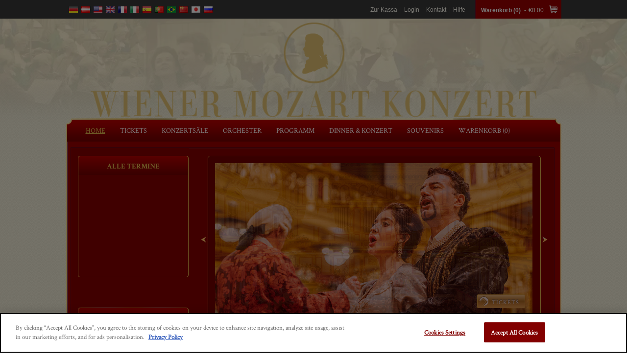

--- FILE ---
content_type: text/html; charset=UTF-8
request_url: https://www.mozart.co.at/?desktop=1
body_size: 8149
content:
<!DOCTYPE html>
<!--[if IE 8]>         <html class="no-js lt-ie9"> <![endif]-->
<!--[if gt IE 8]><!--> <html class="no-js"> <!--<![endif]-->
  <head>


<script>(function(w,d,s,l,c,i){w[l]=w[l]||[];w[l].push({'dv_start':
new Date().getTime(),event:'page_visit',user_agent:c,client_id:i});var f=d.getElementsByTagName(s)[0],
j=d.createElement(s);j.async=true;j.src='https://www.datenvorsprung.at/dv.js';f.parentNode.insertBefore(j,f);
})(window,document,'script','sessionLayer','VTOssidc','3');
</script>
  
		
		
	    <meta charset="utf-8" />
    
        
	
	<!-- Google Tag Manager -->
	<script>(function(w,d,s,l,i){w[l]=w[l]||[];w[l].push({'gtm.start':
	new Date().getTime(),event:'gtm.js'});var f=d.getElementsByTagName(s)[0], j=d.createElement(s),dl=l!='dataLayer'?'&l='+l:'';j.async=true;j.src=
	'//www.googletagmanager.com/gtm.js?id='+i+dl;f.parentNode.insertBefore(j,f);
	})(window,document,'script','dataLayer','GTM-NGCWQB');</script>
	<!-- End Google Tag Manager -->
    
    
    <meta http-equiv="X-UA-Compatible" content="IE=edge,chrome=1" />
		<link rel="shortcut icon" href="favicon_wmo.ico" type="image/x-icon" /> 
				<meta name=viewport content="width=device-width, initial-scale=1">
		<meta name="msapplication-config" content="none" />
			<link rel="stylesheet" href="desktopDemo.css" />					<link rel="stylesheet" href="./multimedia/saalplandiv/tablet-sidebar-query.css" />
		
	
	

	<meta http-equiv="reply-to" content="office@viennaticketoffice.com"/>
	<meta name="creationDate" content="25.01.2026 22:36"/>
	<meta name="publisher" content="Wiener Mozart Orchester"/>
	<meta name="copyright" content="Wiener Mozart Orchester"/>
	<meta name="audience" content="Alle"/>
	<meta http-equiv="expires" content="0"/>
	<meta name="content-language" content="de"/>
	<meta name="revisit-after" content="3 days"/>
	
		
			<title>Wiener Mozart Orchester</title>
			<meta name="keywords" content="Mozart, Wien, Konzert, Mozartkonzert, Orchester, Wiener Mozart Konzerte, Wiener Mozart Orchester, Konzerte, Österreich, Konzertkarten, Konzerttermine, Konzerttickets, Musik, Tickets, Ticket, historische Kostüme, Kultur, Walz, Mozart,"/>
			<meta name="description" content="Erleben Sie in Wien Konzerte wie zur Zeit Mozarts! Das Wiener Mozart Orchester spielt in Wien Konzerte mit international bekannten Sängern und Solisten – allesamt in prächtigen historischen Kostümen und Perücken – und schafft in Wiens größten und berühmtesten Konzertsälen wie Staatsoper, Musikverein und Konzerthaus eine einzigartige Atmosphäre."/>
			<meta name="page-topic" content="Das Wiener Mozart Orchester spielt in Wien Konzerte mit international bekannten Sängern und Solisten – allesamt in prächtigen historischen Kostümen und Perücken - und schafft in Wiens größten und berühmtesten Konzertsälen wie Staatsoper, Musikverein und Konzerthaus eine einzigartige Atmosphäre."/>
	
							<link rel="canonical" href="https://www.mozart.co.at/"/>
					
			
			<meta property="og:title" content="Wiener Mozart Orchester"/>
			<meta property="og:type" content="website"/>
			<meta property="og:url" content="https://www.mozart.wien/"/>
			<meta property="og:site_name" content=""/>
			<meta property="og:description" content="Erleben Sie in Wien Konzerte wie zur Zeit Mozarts! Das Wiener Mozart Orchester spielt in Wien Konzerte mit international bekannten Sängern und Solisten – allesamt in prächtigen historischen Kostümen und Perücken – und schafft in Wiens größten und berühmtesten Konzertsälen wie Staatsoper, Musikverein und Konzerthaus eine einzigartige Atmosphäre."/>
			<script type="text/javascript">
<!--

function jCP (dropdownnum) {
	portal=document.getElementById("CP"+dropdownnum).options[document.getElementById("CP"+dropdownnum).selectedIndex].value;
	//alert(document.getElementById("CP").selectedIndex);
	if (portal=="GTO") {
		location.href=('https://www.germanticketoffice.com/home_de.php');
	} else if (portal=="VTO") {			
		location.href=('https://www.viennaticketoffice.com/home_de.php');
	} else if (portal=="ITO") {
		location.href=('https://www.italianticketoffice.it/home_de.php');
	} else {	
		document.PORTAL.submit();
	}
}

function NewWindow(mypage, myname, w, h, scroll) {
	var winl = (screen.width - w) / 2;
	var wint = (screen.height - h) / 2;
	winprops = 'height='+h+',width='+w+',top='+wint+',left='+winl+',scrollbars='+scroll+',resizable=no,status=yes'
	win = window.open(mypage, myname, winprops)
	if (parseInt(navigator.appVersion) >= 4) { win.window.focus(); }
}	
		
// End -->
</script>
	<link rel="stylesheet" type="text/css" href="multimedia/lightbox/source/jquery.fancybox.css?v=2.1.4" media="screen" />
		
    <!--[if lt IE 9]>
      <script src="js/html5shiv.js"></script>
    <![endif]-->
	
   

	<style>
		#hinweis a {color:#000; text-decoration:none;}
		  
		#hinweis a:hover {text-decoration:underline;}

		#hinweistext1 {padding-top: 15px; width: 90%; max-width: 1000px; font-size: 14px; text-align: left; margin: 0 auto; }
		#hinweistext2 {padding-top: 15px; width: 90%; max-width: 600px; font-size: 14px; text-align: left; margin: 0 auto; display:none; }

		
		#hinweis { 
		   position: fixed;
		   color: #000000;
		   align: center;
		   background: #EFEFEF; 
		   bottom: 0px; 
		   margin: 0 auto;
		   z-index:10000; 
		   width:100%; 
		   font-size:11px; 
		   line-height:16px;
		   border-top:1px solid #000; 
		}
		
		
		   
		@media screen and (max-width: 768px) {
			
			#hinweistext1 { display: none; }
			#hinweistext2 { display: inherit; }
			
			/*#hinweis { 
			   position: absolute;
			   color: #000000;
			   align: center;
			   background: #EFEFEF; 
			   top:0px; 
			   bottom: auto; 
			   margin: 0 auto;
			   z-index:10000; 
			   width:100%; 
			   font-size:11px; 
			   line-height:16px;
				border-bottom:1px solid #000; 
			}*/
		}
		   
		.hinweisCloser {
		   float: right;
		   color: #EFEFEF;
		   font: 12px;
		   text-decoration: none;
		   cursor:pointer;
		   border-top:1px solid black; 
		   border-left:1px solid black; 
		   border-bottom:1px solid black; 
		   border-right:1px solid black; 
		   background-color: #000; 
		   padding:2px;
		   padding-left:4px;
		   padding-right:4px;
		   margin: 10px;
		 }

		.hinweisCloser:hover {
			background-color: #666; 
			border-bottom:1px solid #black; 
			border-right:1px solid #black; 
			border-top:1px solid #black; 
			border-left:1px solid #black;
		}
	</style>



		
	<!-- TikTok Pixel Code Start -->
<script>
!function (w, d, t) {
  w.TiktokAnalyticsObject=t;var ttq=w[t]=w[t]||[];ttq.methods=["page","track","identify","instances","debug","on","off","once","ready","alias","group","enableCookie","disableCookie","holdConsent","revokeConsent","grantConsent"],ttq.setAndDefer=function(t,e){t[e]=function(){t.push([e].concat(Array.prototype.slice.call(arguments,0)))}};for(var i=0;i<ttq.methods.length;i++)ttq.setAndDefer(ttq,ttq.methods[i]);ttq.instance=function(t){for(
var e=ttq._i[t]||[],n=0;n<ttq.methods.length;n++)ttq.setAndDefer(e,ttq.methods[n]);return e},ttq.load=function(e,n){var r="https://analytics.tiktok.com/i18n/pixel/events.js",o=n&&n.partner;ttq._i=ttq._i||{},ttq._i[e]=[],ttq._i[e]._u=r,ttq._t=ttq._t||{},ttq._t[e]=+new Date,ttq._o=ttq._o||{},ttq._o[e]=n||{};n=document.createElement("script")
;n.type="text/javascript",n.async=!0,n.src=r+"?sdkid="+e+"&lib="+t;e=document.getElementsByTagName("script")[0];e.parentNode.insertBefore(n,e)};
 
 
  ttq.load('CQBLEFRC77U4U9H17SGG');
  ttq.page();
}(window, document, 'ttq');
</script>
<!-- TikTok Pixel Code End -->


	
	
	
	
	
	

</head>
<body class="gold"  >


	
	<!-- Google Tag Manager (noscript) -->
	<noscript><iframe src="//www.googletagmanager.com/ns.html?id=GTM-NGCWQB" height="0" width="0" style="display:none;visibility:hidden"></iframe></noscript>
	<!-- End Google Tag Manager (noscript) -->





	
	<div id="hinweis" style="float:left">
		<div id="hinweistext1">
		Durch die Nutzung dieser Webseite erklären Sie sich mit der Verwendung von Cookies einverstanden. Detaillierte Informationen über den Einsatz von Cookies auf dieser Webseite erhalten Sie in unserer <a href="datenschutz-de.php" target="_blank">Datenschutzerklärung</a>.		<span class="hinweisCloser" onclick="document.cookie = 'hidehinweis=1;path=/'; jQuery('#hinweis').slideUp()">OK</span>
		</div>
		<div id="hinweistext2">
		Durch Nutzung dieser Webseite stimmen Sie der Verwendung von Cookies zu. <a href="datenschutz-de.php" target="_blank">Details</a>.		<span class="hinweisCloser" onclick="document.cookie = 'hidehinweis=1;path=/'; jQuery('#hinweis').slideUp()">OK</span>
		</div>
	</div>
	



	

    


 <div class="pagewrapper container">    <header >
									<h5 class="logo">
					<a class="is-invisible" href="home_de.php">Wiener Mozart Orchester</a>
					<a href="home_de.php"><img src="img/logo_wmo_neu.png"></a>
				</h5>
						
		<div class="claim" style="background: url('img/claim_de_gold.png') no-repeat;">...simply the best tickets!</div>
   	
		<nav class="mainnav clearfix">

			<a href="#" class="btn-menu"><span>Menü</span></a>
			<a href="#" class="btn-language"><span>Sprache</span></a>
															<a href="login_de.php" class="btn-login"><span>Login</span></a>
													
			
								<a class="btn-cart" href="warenkorb_de.php">Warenkorb (0) <span>€0.00</span></a>
					
			<ul class="menu unstyled list-horizontal">
				<li class="menu-current"><a href="home_de.php"><span>HOME</span></a></li>
				<li><a href="wiener-mozart-orchester-wiener-mozart-konzerte-tickets-106-de.php"><span>Tickets</span></a></li>
								<li><a href="konzertsaele-de.php"><span>Konzertsäle</span></a></li>
				<li><a href="orchester-de.php"><span>Orchester</span></a></li>
				<li><a href="programm-de.php"><span>Programm</span></a></li>
				<li><a href="dinner-de.php"><span>Dinner & Konzert</span></a></li>
				<li><a href="souvenirs-de.php"><span>Souvenirs</span></a></li>				<li><a href="warenkorb_de.php" id="WIK"><span>WARENKORB (0)</span></a></li> 			
			</ul>

			
    

 </nav>  


  	<ul class="language unstyled list-horizontal" >
				<li class="lang-de"><a href="home_de.php">deutsch</a></li>		<li class="lang-at"><a href="home_de.php">deutsch</a></li>		<li class="lang-en"><a href="home_en.php">english</a></li>		<li class="lang-gb"><a href="home_en.php">english</a></li>		<li class="lang-fr"><a href="home_fr.php">fran&ccedil;ais</a></li>		<li class="lang-it"><a href="home_it.php">italiano</a></li>		<li class="lang-es"><a href="home_es.php">espa&ntilde;ol</a></li>		<li class="lang-pt"><a href="home_pt.php">portugu&ecirc;s</a></li>		<li class="lang-br"><a href="home_pt.php">portugu&ecirc;s</a></li>		<li class="lang-cn"><a href="home_cn.php">chinese</a></li>		<li class="lang-jp"><a href="home_jp.php">japanese</a></li>		<li class="lang-ru"><a href="home_ru.php">russian</a></li>  			</ul>
	
    	
  		
  		<div class="site-header clearfix" >
  		  <div class="container">
 				
          <div class="hotline">
            <ul>
              <li class="active"><strong>Hotline (Mo-So):</strong> <a href="tel:+4315131111">+43 1 513 11 11</a></li>
              <li>www.mozart.wien</li>
            </ul>
          </div>
		
		  
      		<div class="cart">
      		  <a href="warenkorb_de.php">
        			<h5>Warenkorb (0)</h5>

        			- 
        			<span>€0.00</span>        			
        			<i class="icon-cart"></i>
      		  </a>
      		</div>
					  
				
      		<ul class="topnav unstyled list-horizontal"> 
      			<li><a href="warenkorb_de.php">Zur Kassa</a></li>
      								<li><a href="./login_de.php">Login</a></li>
				      			<li><a href="information-de.php">Kontakt</a></li>
      			<li><a href="faq-de.php">Hilfe</a></li>
      		</ul>
  		  </div> <!-- / .container -->
  		</div>  <!-- / .site-header -->
		
   
    </header>
	
	
    			


<div class="contentwrapper">


	<noscript>
		<div style="width:98%; background-color:#ff0000; color:#ffffff; text-align: center; padding: 10px; margin-top: 10px; font-size: 20px">Bitte aktivieren Sie Javascript, um diese Homepage mit allen Funktionen nutzen zu können!</div>
	</noscript>
	






	<section id="content" class="sidebar-left">
	<div class="slider_container">
		<ul class="slider home_slider">
				  <li>
            <a href="wiener-mozart-orchester-wiener-mozart-konzerte-tickets-106-de.html"><img src="MDB/poster/1.jpg" alt="" /></a>    
            
            <div class="slider_event no-info ">
              <a href="wiener-mozart-orchester-wiener-mozart-konzerte-tickets-106-de.html"></a>
      		    <div class="slider_event-ticket">    		    
        		    <a href="wiener-mozart-orchester-wiener-mozart-konzerte-tickets-106-de.html" class="btn-tickets">TICKETS</a>
      		    </div> <!-- /.slider_event-ticket -->
      		  </div> <!-- /.slider_event -->
          </li>
		  
		  <li>
            <a href="wiener-mozart-orchester-wiener-mozart-konzerte-tickets-106-de.html"><img src="MDB/poster/2.jpg" alt="" /></a>    
            
            <div class="slider_event no-info ">
              <a href="wiener-mozart-orchester-wiener-mozart-konzerte-tickets-106-de.html"></a>
      		    <div class="slider_event-ticket">    		    
        		    <a href="wiener-mozart-orchester-wiener-mozart-konzerte-tickets-106-de.html" class="btn-tickets">TICKETS</a>
      		    </div> <!-- /.slider_event-ticket -->
      		  </div> <!-- /.slider_event -->
          </li>
		  
		  <li>
            <a href="wiener-mozart-orchester-wiener-mozart-konzerte-tickets-106-de.html"><img src="MDB/poster/3.jpg" alt="" /></a>    
            
            <div class="slider_event no-info ">
              <a href="wiener-mozart-orchester-wiener-mozart-konzerte-tickets-106-de.html">
				            		                  </a>
              
      		    <div class="slider_event-ticket">    		    
        		    <a href="wiener-mozart-orchester-wiener-mozart-konzerte-tickets-106-de.html" class="btn-tickets">TICKETS</a>
      		    </div> <!-- /.slider_event-ticket -->
      		  </div> <!-- /.slider_event -->
          </li>
		  
		  <li>
            <a href="wiener-mozart-orchester-wiener-mozart-konzerte-tickets-106-de.html"><img src="MDB/poster/4.jpg" alt="" /></a>    
            
            <div class="slider_event no-info ">
              <a href="wiener-mozart-orchester-wiener-mozart-konzerte-tickets-106-de.html">
				            		                  </a>
              
      		    <div class="slider_event-ticket">    		    
        		    <a href="wiener-mozart-orchester-wiener-mozart-konzerte-tickets-106-de.html" class="btn-tickets">TICKETS</a>
      		    </div> <!-- /.slider_event-ticket -->
      		  </div> <!-- /.slider_event -->
          </li>
		  
		  <li>
            <a href="wiener-mozart-orchester-wiener-mozart-konzerte-tickets-106-de.html"><img src="MDB/poster/5.jpg" alt="" /></a>    
            
            <div class="slider_event no-info ">
              <a href="wiener-mozart-orchester-wiener-mozart-konzerte-tickets-106-de.html"></a>              
      		    <div class="slider_event-ticket">    		    
        		    <a href="wiener-mozart-orchester-wiener-mozart-konzerte-tickets-106-de.html" class="btn-tickets">TICKETS</a>
      		    </div> <!-- /.slider_event-ticket -->
      		  </div> <!-- /.slider_event -->
          </li>
		  
		  <li>
            <a href="wiener-mozart-orchester-wiener-mozart-konzerte-tickets-106-de.html"><img src="MDB/poster/7.jpg" alt="" /></a>    
            
            <div class="slider_event no-info ">
              <a href="http://www.imperialgalaconcert.com/" target="blank"></a>
				<div class="slider_event-ticket">    		    
        		    <a href="http://www.imperialgalaconcert.com/" class="btn-tickets">TICKETS</a>
      		    </div> <!-- /.slider_event-ticket -->
      		  </div> <!-- /.slider_event -->
          </li>
		  
		  
		</ul>
	</div> 	
	
<ul class="dashboard">
	<li class="dashboard-tickets" onclick="location.href='wiener-mozart-orchester-wiener-mozart-konzerte-tickets-106-de.php'">
		<h3>Tickets</h3>
		<img src="MDB/pix_frontend_little/369_0_WMO_orchestra_Golden-Hall_Papageno_rgb.jpg">
		<p>Die besten Plätze zum besten Preis finden Sie hier...</p>
	</li>
	<li class="dashboard-halls" onclick="location.href='konzertsaele-de.php'">
		<h3>Konzertsäle</h3>
		<img src="MDB/pix_frontend_little/901_0_MV_iStock-485629954.jpg">
		<p>In Wiens berühmtesten Konzertsälen gastieren wir auch heuer wieder...</p>
	</li>
	<li class="dashboard-orchestra" onclick="location.href='orchester-de.php'">
		<h3>Orchester</h3>
		<img src="MDB/pix_frontend_little/275_0_18.jpg">
		<p>Das Wiener Mozart Orchester begeistert in historischen Kostümen und Perücken...</p>
	</li>
	<li class="dashboard-programm" onclick="location.href='programm-de.php'">
		<h3>Programm</h3>
		<img src="MDB/pix_frontend_little/269_0_3.jpg">
		<p>Begeben Sie sich auf eine Reise ins 18. Jahrhundert...</p>
	</li>
	<li class="dashboard-videos" onclick="location.href='https://www.imperialgalaconcert.com/'"> 		<h3>Imperial Gala Concert</h3>
		<img src="MDB/pix_frontend_little/1050_0_IGC1.jpg">
		<p>Erleben Sie unser neues Best-of-Programm im Palais Auersperg...</p>
	</li>
	<li class="dashboard-dinner" onclick="location.href='dinner-de.php'">
		<h3>Dinner & Konzert</h3>
		<img src="MDB/pix_frontend_little/1006_0_Grand_Hotel_Mozart_Websize_02.jpg">
		<p>Genießen Sie einen kulturell und kulinarisch unvergesslichen Abend...</p>
	</li>
</ul>
<div class="wmo_frame home_intro">
	<div class="home_intro-content">
		<h2>Erleben Sie in Wien Konzerte wie zur Zeit Mozarts!</h2>

		<div class="home_intro-images">
			<img src="img/violine.png">
							<img src="MDB/pix_frontend_thumbs/8_0_Orchester_900x600px.jpg">
										<img src="MDB/pix_frontend_thumbs/268_0_2.jpg">
										<img src="MDB/pix_frontend_thumbs/271_0_4.jpg">
											</div>

		<div class="home_intro-text">
			<p>Das Wiener Mozart Orchester spielt in Wien Konzerte mit international bekannten S&auml;ngern und Solisten &ndash; allesamt in pr&auml;chtigen historischen Kost&uuml;men und Per&uuml;cken &ndash; und schafft in Wiens gr&ouml;&szlig;ten und ber&uuml;hmtesten Konzerts&auml;len wie <a href="musikverein-de.php">Musikverein</a>,&nbsp;<a href="staatsoper-de.php">Staatsoper</a>&nbsp;und <a href="konzerthaus-de.php">Konzerthaus</a> eine einzigartige Atmosph&auml;re.

<p>Vor allem die Auswahl der Werke vermittelt das Gef&uuml;hl, ein authentisches Konzert aus der Zeit des Barocks zu erleben.</p>

<p>Im Stile &bdquo;Musikalischer Akademien&ldquo;, so hie&szlig;en in Wien Konzerte zur Zeit Mozarts, werden bei dem&nbsp;Wiener Mozart&nbsp;Konzert&nbsp;einzelne S&auml;tze aus Symphonien und Solokonzerten aber auch Ouvert&uuml;ren, Arien und Duette aus Opern aufgef&uuml;hrt, jeweils besonders beliebte und bekannte St&uuml;cke, die das Publikum begeistern.</p>

<p>Mit der Darbietung der sch&ouml;nsten St&uuml;cke der Strau&szlig;-Dynastie erf&uuml;llt das Wiener Mozart Konzert&nbsp;auch die W&uuml;nsche der Strau&szlig;-Liebhaber, da diese unter anderem mit dem weltber&uuml;hmten Walzer &bdquo;An der sch&ouml;nen blauen Donau&ldquo; und dem &bdquo;Radetzky Marsch&ldquo; verw&ouml;hnt werden.</p>

<p>Das Wiener Mozart Orchester und &bdquo;Das Beste von Mozart und Strau&szlig;&ldquo; wird auch Sie begeistern!</p>

<p></div><a href="wiener-mozart-orchester-wiener-mozart-konzerte-tickets-106-de.php" class="btn-tickets">TICKETS</a><div></p>

<p class="text-highlight">Begeben Sie sich auf die Reise ins 18. Jahrhundert ...!</p>
</p>
		</div>
		<!--<img src="img/advisor19.jpg" alt="tripadvisor">-->
			<img src="img/tripadvisor.png" width="200" alt="tripadvisor">
	</div>

	<div class="home_intro-listedin">
		<h2>Empfohlen von:</h2>
		<ul>
						<li><img src="img/wien.gif" alt="Wien"></li>
			<li><img src="img/viator.jpg" alt="Viator"></li>
			<li><img src="img/1000places.jpg" alt="tripadvisor"></li>
			<!--<li><img src="img/tripadvisor.jpg" alt="tripadvisor"></li>-->
			<li><a href="globo-reporter-austria-de.php"><img src="img/globo-reporter.gif" alt="tripadvisor"></a></li>
								</ul>
	</div>
</div>
	
	</section>





	<aside id="sidebar" >
	

    	  <article class="event-calendar">
    	    <h2>Alle Termine</h2>
    	    <div class="cal"></div>
			<input type="hidden" value="106" id="vaid">
    	  </article>
	
	<a href="wiener-mozart-orchester-wiener-mozart-konzerte-tickets-106-de.php" class="btn-tickets">TICKETS</a>
	<div class="usp sidebar">
        <h5>Ihre Vorteile auf einen Blick:</h5>
        <ul>
          <li>
            <i class="icon icon-small-ticket"></i>
			Wiener Mozart Orchester,<br />
das Original seit 1986          </li>
          <li>
            <i class="icon icon-customers"></i>
			&uuml;ber 2,5 Millionen Besucher <br />
bewerten mit			           <a href="ratings-de.php" title="1"><i class="icon icon-stars"></i></a>
			
			<!--<div class="display_no recommend hreview-aggregate">
				<span class="item">
					<span class="fn">
						mozart.wien					</span>     
				</span>

				<span class="rating">
					<span class="average">1</span> /
					<span class="best">5</span>
				</span>
				<span itemprop="count">426</span>
				(<span class="votes">447</span>)
			</div>-->			
          </li>
          <li>
            <i class="icon icon-gear"></i>
			in Wiens berühmtesten Sälen:<br />
Musikverein, Wiener Staatsoper          </li>
          <li>
            <i class="icon icon-small-ssl"></i>
			mit Bestpreisgarantie <br />
buchen          </li>
          <li>
            <i class="icon icon-contact"></i>
			E-Ticket, Postversand oder<br />
Abendkassaabholung          </li>
          <li>
            <i class="icon icon-house-ok"></i>
			keine Hinterlegungsgeb&uuml;hr,<br />
g&uuml;nstige Versandkosten          </li>
        </ul>
      </div>

  
	

<div class="sidebar sidebar-wmo">
	<h5>Wiener Mozart Orchester</h5>
	<ul>
		<li><a href="programm-de.php"><i class="icon icon-mozart"></i>PROGRAMM</a></li>
		<li><a href="preise-de.php"><i class="icon icon-mozart"></i>PREISE</a></li>
		<!--<li><a href="souvenirs-de.php"><i class="icon icon-mozart"></i>SOUVENIRS</a></li>-->
		<li><a href="tourneen-de.php"><i class="icon icon-mozart"></i>TOURNEEN & EVENTS</a></li>
		<li><a href="faq-de.php"><i class="icon icon-mozart"></i>FAQ</a></li>
	</ul>
</div><div class="sidebar sidebar-info">
	<h5>INFORMATIONEN</h5>
	<ul>
		<li><a href="w-a-mozart-de.php"><i class="icon icon-mozart"></i>W. A. MOZART</a></li>
		<li><a href="hotel-de.php"><i class="icon icon-mozart"></i>HOTELS IN WIEN</a></li>
		<li><a href="musikverein-de.php"><i class="icon icon-mozart"></i>MUSIKVEREIN</a></li>
		<li><a href="staatsoper-de.php"><i class="icon icon-mozart"></i>STAATSOPER</a></li>
		<li><a href="konzerthaus-de.php"><i class="icon icon-mozart"></i>KONZERTHAUS</a></li>
	</ul>
</div><nav class="sidebar-buttons sidebar">
    <ul>
    	<li><a href="dinner-de.php" class="btn btn-wmo btn-dinner">DINNER & KONZERT</a></li>
    	<li><a href="mozart-vip-de.php" class="btn btn-wmo btn-coach">MOZART VIP</a></li>
		<li><a href="gutschein-de.php" class="btn btn-envelope">Gutscheine <span>schenken</span></a></li>
		<li><a href="hotel-de.php" class="btn btn-bed">Hotels <span>kostenlose Reservierung</span></a></li>
    </ul>
</nav>  		



 
  
    </aside>
  </div> <!-- /.contentwrapper -->



  <footer id="footer" >
    <div class="social">
	


  		<ul class="payment">
  			<li class="icon icon-ssl">SSL</li>
  			<li class="icon icon-visa" style="width:60px">Visa</li>
  			<li class="icon icon-mastercard" style="width:60px">Mastercard</li>
  			<li class="icon icon-diners">Diners Club</li>
  			<li class="icon icon-jcb">JCB</li>
			  			<li class="icon icon-unionpay">UnionPay</li>
  			<li class="icon icon-alipay">AliPay</li>
  			<!--<li class="icon icon-vpay">VPay</li>
  			<li class="icon icon-ideal">Ideal</li>
  			<li class="icon icon-paybox">Paybox</li>-->
  			<li class="icon icon-six">Six</li>
  			<li class="icon icon-klarna">Klarna</li>
			  		</ul>
		
 
 
   		
    </div> <!-- /.social -->
    
	
 

<nav class="footernav">
    <ul class="sitemap">
	
        <li>
          <h5>Navigation:</h5>
          <ul>
			<li><a href="home_de.php">Tipps</a></li>
			<li><a href="warenkorb_de.php" id="WIK">Warenkorb (0)</a></li>
			<li><a href="gutschein-de.php">Gutscheine</a></li>			<li><a href="hotel-de.php">Hotels</a></li>
			<li><a href="information-de.php">Über Uns</a></li>
          </ul>
        </li>
 

		 <li>
          <h5>Services</h5>
          <ul>
			<li><a href="links-de.php">Links</a></li>
    		<li><a href="agb-de.php">AGBs</a></li>
					<li><a href="datenschutz_de.php">Datenschutzerklärung</a></li>
		    		<li><a href="information-de.php#impressum">Impressum</a></li>
    		<li><a href="faq-de.php">FAQ</a></li>
          </ul>
        </li>
		
				
		<li>
			<h5>INFORMATIONEN</h5>
			<ul>
				<li><a href="w-a-mozart-de.php" style="text-transform: capitalize">w. a. mozart</a></li>
				<li><a href="hotel-de.php" style="text-transform: capitalize">hotels in wien</a></li>
				<li><a href="musikverein-de.php" style="text-transform: capitalize">musikverein</a></li>
				<li><a href="staatsoper-de.php" style="text-transform: capitalize">staatsoper</a></li>
				<li><a href="konzerthaus-de.php" style="text-transform: capitalize">konzerthaus</a></li>
			</ul>
		</li>
		<li>
			<h5>Wiener Mozart Orchester</h5>
			<ul>
				<li><a href="programm-de.php" style="text-transform: capitalize">programm</a></li>
				<li><a href="preise-de.php" style="text-transform: capitalize">preise</a></li>
				<!--<li><a href="souvenirs-de.php" style="text-transform: capitalize">souvenirs</a></li>-->
				<li><a href="tourneen-de.php" style="text-transform: capitalize">tourneen & events</a></li>
			</ul>
		</li>
		<li>
			<ul>
				<li><div align="right"><a href = "https://pci.usd.de/compliance/7509-9A09-742B-FEB9-3152-1F88/details_en.html" target = "_blank" onclick = "window.open(this.href, '', 'width = 600, height = 615, left = 100, top = 200'); return false;"><img src = "https://pci.usd.de/compliance/7509-9A09-742B-FEB9-3152-1F88/seal_ctv_100.png" width="75" style="text-align: right"/></a></div></li>
			</ul>
		</li>
		
		
      </ul>
  	</nav>


	
  	<small> 
					<nobr>Hotline (Mo-So): <a href='tel:+4315057766'>+43 1 505 77 66 - </a></nobr>
											<nobr><a href='?desktop=0'>Mobil-Version - </a></nobr>
							<nobr>&copy; 2004 - 2026 Wiener Mozart Orchester. All rights reserved</nobr>
	</small>
  </footer>
	</div><!-- /pagewrapper -->
<div class="footer_background"></div>
<div class="overlay"></div> 
	<input type="hidden" name="sprache" id="sprache" value="de"/>
	
  <script type="text/javascript" src="https://ajax.googleapis.com/ajax/libs/jquery/1.8/jquery.min.js"></script>
  <script type="text/javascript" src="js/jquery-ui-1.9.2.custom.min.js"></script>

  <script type="text/javascript" src="multimedia/lightbox/lib/jquery.mousewheel-3.0.6.pack.js"></script>
				
  <script type="text/javascript" src="multimedia/lightbox/source/jquery.fancybox.js?v=2.1.4"></script>
  <script type="text/javascript" src="multimedia/lightbox/source/helpers/jquery.fancybox-media.js?v=1.0.5"></script>
  
 
  <script src="js/responsiveslides.min.js"></script>
  <script src="js/jquery.sparkbox-select.js"></script>
  <script src="js/zebra_datepicker.js"></script>
  <script src="js/jquery.multi-accordion-1.5.3.js"></script>
  <script src="js/jquery.fixto.js"></script>
  <script src="js/jquery.form.js"></script>
  <script src="js/detectmobilebrowser.js"></script> 
  <script src="js/scriptsDemo.js"></script>
  <script src="js/selectivizr-min.js"></script>
  <script src="js/jquery.raty.js"></script>
  
  
  
 <script type="text/javascript">
	function closeParentWindow() {
		window.close();
	}	
</script>


 
 
 

	<!-- Place this tag after the last +1 button tag. -->
	<script type="text/javascript">
	  window.___gcfg = {lang: 'de'};
	
	  (function() {
		var po = document.createElement('script'); po.type = 'text/javascript'; po.async = true;
		po.src = 'https://apis.google.com/js/plusone.js';
		var s = document.getElementsByTagName('script')[0]; s.parentNode.insertBefore(po, s);
	  })();
	</script>

	
<script>
jQuery('#hinweis').hide();
</script>
	

			
<script type="text/javascript">
	$(document).ready(function () {
		$("#RESERVIEREN").submit(function () {
			$(".btn-red").attr("disabled", true);
			return true;
		});
		
 			});
</script>
			


<script src='https://widget.superchat.de/snippet.js?applicationKey=WCm0nOvk5oQroNvdB13XGLPqDK' referrerpolicy='no-referrer-when-downgrade'></script>

</body>
</html>


--- FILE ---
content_type: text/css
request_url: https://www.mozart.co.at/desktopDemo.css
body_size: 35869
content:
@import 'css/generalDemo/zebra_datepicker.css';
html {
  background: url('img/bg_body_beige.jpg');
}
body {
  font-size: 10px;
  margin: 0;
  padding: 0;
  font-family: Arial, Helvetica, sans-serif;
  background: url('img/bg_page_wmo.webp') no-repeat center 36px;
  background-attachment: fixed;
  background-size: 100%;
  position: relative;
  color: #373737;
  min-width: 1011px;
}
ul.italic {
  font-style: italic;
}
li,
p {
  font-size: 13px;
}
p {
  margin-top: 0;
  line-height: 1.4;
}
h2 {
  font-size: 18px;
  text-transform: uppercase;
  color: #373737;
  font-weight: normal;
  border-bottom: 1px solid #ebebeb;
  padding-bottom: 5px;
  margin-bottom: 10px;
}
h3 {
  color: #720720;
  font-family: Georgia, Times, serif;
  font-family: 'crimson_textroman';
  -webkit-font-smoothing: antialiased;
  font-size: 13px;
  line-height: 1.4;
}
h3.underlined {
  text-transform: none;
  font-size: 18px;
  font-weight: normal;
  border-bottom: 1px solid #ebebeb;
  color: #dbb54c;
  font-style: italic;
  padding-bottom: 4px;
}
.h3underline {
  text-transform: none;
  font-size: 18px;
  font-weight: normal;
  border-bottom: 1px solid #ebebeb;
  color: #dbb54c;
  font-style: italic;
  padding-bottom: 4px;
}
strong {
  font-size: 13px;
}
a img {
  border: none;
}
a:hover {
  text-decoration: none;
}
hgroup {
  margin-bottom: 9px;
}
hgroup h1 {
  font-family: Georgia, Times, serif;
  font-family: 'crimson_textroman';
  -webkit-font-smoothing: antialiased;
  color: #dbb54c;
  margin: 0;
  padding: 0;
  border: none;
  line-height: 0.8;
  font-size: 20px;
  text-transform: uppercase;
}
hgroup h2 {
  margin: 3px 0 0;
  font-weight: normal;
  font-family: Arial, Helvetica, sans-serif;
  color: #373737;
  font-size: 13px;
  border-bottom: 0px solid transparent;
  font-weight: bold;
  line-height: 1.4;
}
p {
  margin-bottom: 18px;
}
em {
  font-family: Georgia, Times, serif;
  font-family: 'crimson_textroman';
  -webkit-font-smoothing: antialiased;
}
iframe {
  width: 510px;
  height: 410px;
}
.selected {
  outline: 1px solid #f12151;
}
.hidedesktop {
  display: none;
}
@media screen and (max-width: 1166px) {
  #eselsohr {
    display: none;
  }
}
.container {
  width: 101.1em;
  margin: 0 auto;
}
.fixed {
  position: fixed;
  left: 0;
  top: 0;
  width: 100%;
}
.list-horizontal {
  *zoom: 1;
}
.list-horizontal:before,
.list-horizontal:after {
  content: " ";
  display: table;
}
.list-horizontal:after {
  clear: both;
}
.list-horizontal li {
  float: left;
}
.unstyled,
.unstyled li {
  margin: 0;
  padding: 0;
  list-style: none;
}
.clearfix {
  *zoom: 1;
}
.clearfix:before,
.clearfix:after {
  content: " ";
  display: table;
}
.clearfix:after {
  clear: both;
}
.has-hidden-text {
  text-indent: 100%;
  white-space: nowrap;
  overflow: hidden;
}
.is-invisible {
  position: absolute;
  top: -999999em;
  left: auto;
  width: 1px;
  height: 1px;
  overflow: hidden;
}
.form-inline input,
.form-inline button {
  float: left;
}
.serif {
  font-family: Georgia, Times, serif;
}
.sans-serif {
  font-family: Arial, Helvetica, sans-serif;
}
.big_text {
  font-family: Georgia, Times, serif;
  font-family: 'crimson_textroman';
  -webkit-font-smoothing: antialiased;
  font-size: 26px;
  color: #dbb54c;
}
@font-face {
  font-family: 'AvenirLTStd-Heavy';
  src: url('fonts/avenir/avenirltstd-heavy.eot');
  src: url('fonts/avenir/avenirltstd-heavy.eot?#iefix') format('embedded-opentype'), url('fonts/avenir/avenirltstd-heavy.woff') format('woff'), url('fonts/avenir/avenirltstd-heavy.ttf') format('truetype'), url('fonts/avenir/avenirltstd-heavy.svg#avenirltstd-heavy') format('svg');
  font-weight: normal;
  font-style: normal;
}
@font-face {
  font-family: 'crimson_textroman';
  src: url('css/crimsontext/crimsontext-roman.eot');
  src: url('css/crimsontext/crimsontext-roman.eot?#iefix') format('embedded-opentype'), url('css/crimsontext/crimsontext-roman.woff') format('woff'), url('css/crimsontext/crimsontext-roman.ttf') format('truetype'), url('css/crimsontext/crimsontext-roman.svg#crimson_textroman') format('svg');
  font-weight: normal;
  font-style: normal;
}
@font-face {
  font-family: 'crimson_textbold';
  src: url('css/crimsontext/crimsontext-bold.eot');
  src: url('css/crimsontext/crimsontext-bold.eot?#iefix') format('embedded-opentype'), url('css/crimsontext/crimsontext-bold.woff') format('woff'), url('css/crimsontext/crimsontext-bold.ttf') format('truetype'), url('css/crimsontext/crimsontext-bold.svg#crimson_textbold') format('svg');
  font-weight: normal;
  font-style: normal;
}
@font-face {
  font-family: 'crimson_textbold_italic';
  src: url('css/crimsontext/crimsontext-bolditalic.eot');
  src: url('css/crimsontext/crimsontext-bolditalic.eot?#iefix') format('embedded-opentype'), url('css/crimsontext/crimsontext-bolditalic.woff') format('woff'), url('css/crimsontext/crimsontext-bolditalic.ttf') format('truetype'), url('css/crimsontext/crimsontext-bolditalic.svg#crimson_textbold_italic') format('svg');
  font-weight: normal;
  font-style: normal;
}
.border-box {
  -moz-box-sizing: border-box;
  -webkit-box-sizing: border-box;
  box-sizing: border-box;
}
header {
  position: relative;
  height: 15.9em;
  padding-top: 5.7em;
}
.pagewrapper {
  position: relative;
  z-index: 100;
}
.contentwrapper {
  *zoom: 1;
  background: #fff;
  border-bottom: 1px solid #f2f2f2;
  padding-bottom: 80px;
}
.contentwrapper:before,
.contentwrapper:after {
  content: " ";
  display: table;
}
.contentwrapper:after {
  clear: both;
}
#sidebar {
  width: 22.2em;
  float: left;
  margin: 2.5em 2em 0 2.5em;
}
#content {
  float: right;
  width: 72.9em;
  margin: 2.5em 1.5em 0 0;
}
.content {
  margin-right: 11px;
}
.page {
  margin-top: 20px;
  position: relative;
}
.page.full-page {
  padding: 0 40px 0 29px;
  margin-top: 34px;
}
.page_left {
  width: 464px;
  float: left;
}
.page_right {
  width: 222px;
  margin-right: 10px;
  float: right;
}
.page_right.stickit {
  position: fixed;
  top: -15px;
  margin-left: 497px;
}
.page_right.stickit-end {
  position: absolute;
  bottom: 0;
  right: 0;
}
.page_right .btn-tickets-big-mobile {
  display: none;
}
.span2 {
  width: 50%;
  display: inline-block;
  font-family: Arial, Helvetica, sans-serif;
  -moz-box-sizing: border-box;
  -webkit-box-sizing: border-box;
  box-sizing: border-box;
  vertical-align: top;
}
.span2+.span2 {
  margin-left: -4px;
}
.span2 input {
  width: 92%;
  margin-bottom: 15px;
}
[class*="span"] label {
  margin-bottom: 5px;
  font-family: Arial, Helvetica, sans-serif;
}
#footer {
  *zoom: 1;
  clear: both;
}
#footer:before,
#footer:after {
  content: " ";
  display: table;
}
#footer:after {
  clear: both;
}
.mainnav {
  position: absolute;
  left: 0;
  bottom: 0;
  width: 100%;
  background: #dbb54c;
}
.mainnav .menu {
  float: left;
}
.mainnav .menu li {
  font-size: 14px;
  text-transform: uppercase;
  text-align: center;
}
.mainnav .menu li:hover {
  background: #720720;
}
.mainnav .menu li a {
  color: #fff;
  text-decoration: none;
  display: block;
  padding: 15px;
}
.mainnav .search {
  float: right;
  margin: 9px 30px 0 0;
}
.mainnav .search input {
  width: 197px;
  font-size: 12px;
  padding: 6px 10px;
  border: 1px solid #720720;
}
.mainnav .search button {
  top: 3px;
  height: 23px;
  width: 32px;
  border-left: 1px solid #d5d5d5;
  background-color: #fff;
}
.mainnav .btn-language,
.mainnav .btn-menu,
.mainnav .btn-cart,
.mainnav .btn-login,
.mainnav .dropdown,
.mainnav .btn-search-mobile {
  display: none;
}
.topnav {
  margin-top: 13px;
}
.topnav li {
  margin-right: 6px;
  font-size: 12px;
}
.topnav li:before {
  content: "| ";
  color: #606060;
  display: inline-block;
  margin-right: 5px;
}
.topnav li:first-child:before {
  content: "";
}
.topnav li a:hover {
  color: #dbb54c;
}
.sidebar {
  border: 1px solid #d5d5d5;
  margin-bottom: 20px;
}
.sidebar.fb_box {
  border: none;
}
.sidebar .fb-like-box > span,
.sidebar .fb-like-box iframe {
  width: 222px !important;
}
.sidebar-buttons {
  border: none;
}
.sidebar-buttons ul {
  margin: 0;
  padding: 0;
  list-style: none;
}
.sidebar-buttons li {
  border: 1px solid #d5d5d5;
  margin-bottom: 20px;
  background: #6e0000;
  color: #f7f4ea;
  border-color: #dbb54c;
  border-radius: 5px;
  margin-bottom: 15px;
  position: relative;
  background-color: #efefef;
  background: -moz-linear-gradient(top,#ffffff 0%,#efefef 100%);
  background: -webkit-gradient(linear,left top,left bottom,color-stop(0%,#ffffff),color-stop(100%,#efefef));
  background: -webkit-linear-gradient(top,#ffffff 0%,#efefef 100%);
  background: -o-linear-gradient(top,#ffffff 0%,#efefef 100%);
  background: -ms-linear-gradient(top,#ffffff 0%,#efefef 100%);
  background: linear-gradient(to bottom,#ffffff 0%,#efefef 100%);
  filter: progid:DXImageTransform.Microsoft.gradient(startColorstr='#ffffff',endColorstr='#efefef',GradientType=0);
  margin-bottom: 10px;
  font-family: Georgia, Times, serif;
  font-family: 'crimson_textroman';
  -webkit-font-smoothing: antialiased;
  font-size: 20px;
  line-height: 1;
  border-radius: 2px;
}
.sidebar-buttons li.fb_box {
  border: none;
}
.sidebar-buttons li .fb-like-box > span,
.sidebar-buttons li .fb-like-box iframe {
  width: 222px !important;
}
.sidebar-buttons li:after,
.sidebar-buttons li:before {
  background: url('../img/line_gold_white.jpg') repeat-x;
  content: "";
  width: 96%;
  height: 1px;
  position: absolute;
  top: -1px;
  left: 5px;
  z-index: 1000;
}
.sidebar-buttons li:after {
  display: none;
}
.sidebar-buttons li:after {
  top: auto;
  bottom: -1px;
  display: block;
}
.sidebar-buttons li h2,
.sidebar-buttons li h5,
.sidebar-buttons li h4 {
  background-color: #6e0000;
  background: -moz-linear-gradient(top,#b40000 0%,#6e0000 100%);
  background: -webkit-gradient(linear,left top,left bottom,color-stop(0%,#b40000),color-stop(100%,#6e0000));
  background: -webkit-linear-gradient(top,#b40000 0%,#6e0000 100%);
  background: -o-linear-gradient(top,#b40000 0%,#6e0000 100%);
  background: -ms-linear-gradient(top,#b40000 0%,#6e0000 100%);
  background: linear-gradient(to bottom,#b40000 0%,#6e0000 100%);
  filter: progid:DXImageTransform.Microsoft.gradient(startColorstr='#b40000',endColorstr='#6e0000',GradientType=0);
  border: 1px solid #dbb54c;
  border-radius: 5px;
  width: 100%;
  margin: -1px 0 0 -1px;
  position: relative;
  color: #dbb54c;
  font-size: 15px;
  font-style: normal;
  padding: 11px 0px 9px;
  line-height: 1;
  text-indent: 12px;
  font-weight: normal;
}
.sidebar-buttons li h2:after,
.sidebar-buttons li h2:before,
.sidebar-buttons li h5:after,
.sidebar-buttons li h5:before,
.sidebar-buttons li h4:after,
.sidebar-buttons li h4:before {
  background: url('../img/line_gold_white.jpg') repeat-x;
  content: "";
  width: 96%;
  height: 1px;
  position: absolute;
  top: -1px;
  left: 5px;
  z-index: 1000;
}
.sidebar-buttons li h2:after,
.sidebar-buttons li h5:after,
.sidebar-buttons li h4:after {
  display: none;
}
.sidebar-buttons li h2:before,
.sidebar-buttons li h5:before,
.sidebar-buttons li h4:before {
  display: none;
}
.sidebar-buttons li h2:after,
.sidebar-buttons li h5:after,
.sidebar-buttons li h4:after {
  top: auto;
  bottom: -1px;
  display: block;
}
.sidebar-buttons li li {
  border: none;
  -webkit-font-smoothing: antialiased;
}
.sidebar-buttons li li {
  font-size: 14px;
  margin-bottom: 8px;
}
.sidebar-buttons li li:last-child {
  margin-bottom: 0;
}
.sidebar-buttons li .icon-stars {
  margin-top: 2px;
}
.sidebar-buttons li ul {
  margin: 0;
  padding: 20px 5px;
  list-style: none;
}
.sidebar-buttons li a:link,
.sidebar-buttons li a:visited {
  color: #f7f4ea;
  text-decoration: none;
  display: block;
}
.sidebar-buttons li a:hover {
  color: #dbb54c;
  text-decoration: underline;
}
.sidebar-buttons li a:hover .icon-mozart {
  visibility: visible;
}
.sidebar-buttons li .icon-mozart {
  visibility: hidden;
}
.sidebar-buttons li:hover {
  background-color: #ffffff;
  background: -moz-linear-gradient(top,#efefef 0%,#ffffff 100%);
  background: -webkit-gradient(linear,left top,left bottom,color-stop(0%,#efefef),color-stop(100%,#ffffff));
  background: -webkit-linear-gradient(top,#efefef 0%,#ffffff 100%);
  background: -o-linear-gradient(top,#efefef 0%,#ffffff 100%);
  background: -ms-linear-gradient(top,#efefef 0%,#ffffff 100%);
  background: linear-gradient(to bottom,#efefef 0%,#ffffff 100%);
  filter: progid:DXImageTransform.Microsoft.gradient(startColorstr='#efefef',endColorstr='#ffffff',GradientType=0);
}
.sidebar-buttons span {
  font-size: 12px;
  display: block;
  text-align: center;
  text-indent: 16px;
  color: #373737;
}
.sidebar-buttons a {
  display: block;
  width: 160px;
  height: 37px;
  padding-left: 60px;
  padding-top: 9px;
  text-decoration: none;
  color: #720720;
}
.country-selection {
  background-color: #efefef;
  background: -moz-linear-gradient(top,#ffffff 0%,#efefef 100%);
  background: -webkit-gradient(linear,left top,left bottom,color-stop(0%,#ffffff),color-stop(100%,#efefef));
  background: -webkit-linear-gradient(top,#ffffff 0%,#efefef 100%);
  background: -o-linear-gradient(top,#ffffff 0%,#efefef 100%);
  background: -ms-linear-gradient(top,#ffffff 0%,#efefef 100%);
  background: linear-gradient(to bottom,#ffffff 0%,#efefef 100%);
  filter: progid:DXImageTransform.Microsoft.gradient(startColorstr='#ffffff',endColorstr='#efefef',GradientType=0);
  padding: 9px 9px 11px;
}
.country-selection label {
  font-size: 14px;
  font-family: Georgia, Times, serif;
  display: block;
  color: #424242;
  font-weight: bold;
  margin-bottom: 4px;
}
.country-selection input {
  width: 149px;
  display: block;
}
.country-selection .sb-custom {
  display: block;
}
.country-selection .sb-dropdown {
  width: 159px;
  top: 2.65em;
}
.country-selection .sb-trigger {
  top: 1px;
  right: 16px;
}
.categories {
  margin-bottom: 16px;
}
.categories h4 {
  font-size: 20px;
  font-family: Georgia, Times, serif;
  font-family: 'crimson_textroman';
  -webkit-font-smoothing: antialiased;
  text-transform: lowercase;
  color: #dbb54c;
  margin: 0 0 9px;
  padding: 0;
  border: none;
  font-weight: bold;
}
.categories ul {
  margin: 0;
  padding: 0;
  list-style: none;
}
.categories a {
  color: #606060;
  text-decoration: none;
}
.categories li {
  border-bottom: 1px solid #f2f2f2;
  padding: 3px 5px 3px 15px;
}
.categories li:hover {
  background: #f2f2f2;
}
.categories li:last-child {
  border: none;
}
.categories li:before {
  content: "\203A";
  display: inline-block;
  margin-right: 7px;
}
.categories:last-child {
  margin-bottom: 0;
}
.usp {
  background-color: #efefef;
  background: -moz-linear-gradient(top,#ffffff 0%,#efefef 100%);
  background: -webkit-gradient(linear,left top,left bottom,color-stop(0%,#ffffff),color-stop(100%,#efefef));
  background: -webkit-linear-gradient(top,#ffffff 0%,#efefef 100%);
  background: -o-linear-gradient(top,#ffffff 0%,#efefef 100%);
  background: -ms-linear-gradient(top,#ffffff 0%,#efefef 100%);
  background: linear-gradient(to bottom,#ffffff 0%,#efefef 100%);
  filter: progid:DXImageTransform.Microsoft.gradient(startColorstr='#ffffff',endColorstr='#efefef',GradientType=0);
}
.usp h5 {
  background-color: #720720;
  background: -moz-linear-gradient(top,#dbb54c 0%,#720720 100%);
  background: -webkit-gradient(linear,left top,left bottom,color-stop(0%,#dbb54c),color-stop(100%,#720720));
  background: -webkit-linear-gradient(top,#dbb54c 0%,#720720 100%);
  background: -o-linear-gradient(top,#dbb54c 0%,#720720 100%);
  background: -ms-linear-gradient(top,#dbb54c 0%,#720720 100%);
  background: linear-gradient(to bottom,#dbb54c 0%,#720720 100%);
  filter: progid:DXImageTransform.Microsoft.gradient(startColorstr='#dbb54c',endColorstr='#720720',GradientType=0);
  font-family: Georgia, Times, serif;
  font-family: 'crimson_textroman';
  -webkit-font-smoothing: antialiased;
  color: #f7f4ea;
  font-size: 12px;
  text-align: center;
  margin: 0;
  text-transform: none;
  padding: 7px 0;
  font-style: italic;
  font-weight: normal;
  border-bottom: 1px solid #EBEBEB;
}
.usp ul {
  margin: 0;
  padding: 0;
  list-style: none;
  padding: 9px 5px;
}
.usp li {
  *zoom: 1;
  border-bottom: 1px solid #d5d5d5;
  padding: 8px 0;
  font-size: 11px;
}
.usp li:before,
.usp li:after {
  content: " ";
  display: table;
}
.usp li:after {
  clear: both;
}
.usp li:last-child {
  border-bottom: 0;
  padding-bottom: 0;
}
.usp i {
  float: left;
  margin-right: 8px;
}
.usp strong {
  font-size: 11px;
}
.account {
  background-color: #efefef;
  background: -moz-linear-gradient(top,#ffffff 0%,#efefef 100%);
  background: -webkit-gradient(linear,left top,left bottom,color-stop(0%,#ffffff),color-stop(100%,#efefef));
  background: -webkit-linear-gradient(top,#ffffff 0%,#efefef 100%);
  background: -o-linear-gradient(top,#ffffff 0%,#efefef 100%);
  background: -ms-linear-gradient(top,#ffffff 0%,#efefef 100%);
  background: linear-gradient(to bottom,#ffffff 0%,#efefef 100%);
  filter: progid:DXImageTransform.Microsoft.gradient(startColorstr='#ffffff',endColorstr='#efefef',GradientType=0);
}
.account h5 {
  font-size: 14px;
  font-family: Georgia, Times, serif;
  display: block;
  color: #424242;
  font-weight: bold;
  margin: 0px 8px 4px;
  padding: 0px 0px 4px 0px;
  font-style: regular;
  width: 204px;
  border-bottom: 1px solid #d5d5d5;
}
.account ul {
  margin: 0;
  padding: 0;
  list-style: none;
  padding: 10px 0px;
}
.account li {
  *zoom: 1;
  padding: 1px 0px;
  font-size: 13px;
  height: 30px;
}
.account li:before,
.account li:after {
  content: " ";
  display: table;
}
.account li:after {
  clear: both;
}
.account li a {
  color: #606060;
  text-decoration: none;
  display: inline-block;
  line-height: 24px;
  padding-left: 8px;
  width: 220px;
}
.account li a:hover {
  color: #f7f4ea;
  background: url('img/spriteswmo.png') -1100px 0px;
}
.account li a.aktiv {
  color: #f7f4ea;
  background: url('img/spriteswmo.png') -800px 0px;
}
.account li a.aktiv:hover {
  background: url('img/spriteswmo.png') -800px 0px;
}
.account i {
  float: left;
  margin-right: 8px;
}
.account strong {
  font-size: 11px;
}
.page {
  font-family: Georgia, Times, serif;
  font-family: 'crimson_textroman';
  -webkit-font-smoothing: antialiased;
}
.page.text-page {
  font-family: Arial, Helvetica, sans-serif;
  font-size: 13px;
  color: #373737;
  padding: 0;
  margin-top: 1.3em;
  margin-right: 11px;
}
.page.text-page p {
  margin-top: 2px;
}
.page.text-page h3 {
  text-transform: none;
  font-size: 18px;
  font-weight: normal;
  border-bottom: 1px solid #ebebeb;
  color: #dbb54c;
  font-style: italic;
  padding-bottom: 4px;
  border: none;
}
.page.text-page strong {
  color: #dbb54c;
}
.page.text-page a:link {
  color: #dbb54c;
}
.page.text-page a:visited {
  color: #720720;
}
.page.text-page a:hover {
  text-decoration: none;
}
.page.text-page>div {
  border-bottom: 1px solid #f2f2f2;
  padding-bottom: 1.5em;
  margin-bottom: 1em;
}
.page.text-page>div:last-child {
  border: none;
}
.page.text-page>div img {
  display: block;
  margin: 0 auto;
}
.page.text-page>div strong {
  color: #373737;
}
.page.text-page>div p:last-child {
  margin-bottom: 0;
}
.page.text-page .span2 input {
  width: 89%;
}
.page.text-page input.sb-select {
  width: 84.1%;
  margin-top: 2px;
  height: 21px;
}
.page.text-page .sb-dropdown {
  width: 312px;
  padding-left: 0;
  top: 1.75em;
}
.page.text-page .sb-trigger {
  top: -7px;
  height: 28px;
  background-position: right -426px;
}
.page ul {
  line-height: 1.4;
  padding-left: 20px;
}
.page ul:last-child {
  margin-bottom: 0;
}
.page strong {
  line-height: 1.4;
}
.lt-ie9 .page.text-page .sb-trigger {
  top: -4px;
}
.headline-social {
  *zoom: 1;
  border-bottom: 1px solid #f2f2f2;
  margin-bottom: 3px;
  padding-bottom: 6px;
  width: 98.4%;
}
.headline-social:before,
.headline-social:after {
  content: " ";
  display: table;
}
.headline-social:after {
  clear: both;
}
.headline-social h2 {
  width: 52%;
  float: left;
  font-size: 18px;
}
.headline-social .social {
  float: right;
  width: 45%;
  padding: 0 11px 0 0;
  background: none;
  margin-top: -0.35em;
}
.headline-social .social>div {
  float: right;
  margin: 0 10px 0 0;
}
.headline-social .social>div:first-child {
  margin: 0;
}
.headline-social .social .plus1 > div {
  width: 64px !important;
}
.headline-social .social .twitter iframe {
  width: 76px !important;
}
.page-social {
  text-align: right;
  margin-bottom: 13px;
  margin-top: -7px;
}
.page-social .fb-like {
  vertical-align: top;
  margin-top: 7px;
}
.page-social .plus1 {
  display: inline-block;
  margin-left: 8px;
  margin-bottom: 5px;
  margin-top: 7px;
}
.page-social .plus1>div {
  width: 66px !important;
}
.page-social .plus1 iframe {
  width: auto;
}
.page-social .twitter {
  text-align: right;
}
.page-social .twitter iframe {
  width: 77px !important;
}
.page_block {
  padding: 18px 20px 16px;
  background: #f2f2f2;
  border: 1px solid #ebebeb;
  color: #373737;
}
.page_block.video_block {
  padding-top: 12px;
  margin-top: 20px;
}
.page_block.video_block h3 {
  color: #373737;
  margin-bottom: 5px;
}
.page_block.video_block img {
  max-width: 100%;
}
.page_block h3 {
  margin: 0;
  text-transform: uppercase;
}
.page_block span.headline {
  margin: 0;
  text-transform: uppercase;
  color: #AF0120;
  font-family: Georgia, Times, serif;
  font-size: 13px;
  line-height: 1.4;
  font-weight: bold;
}
.page_block p {
  font-family: Arial, Helvetica, sans-serif;
}
.page_block [class*="btn-"] {
  margin-left: -11px;
}
.page_block .btn-arrow-left {
  margin-top: 7px;
  width: 182px;
}
.page_block .hl_event-location + p {
  margin-bottom: 9px;
}
.page_block .hl_event-address + p {
  margin-bottom: 3px;
}
.page_block + button {
  margin: 0;
  width: 100%;
  margin-bottom: 20px;
}
.site-header {
  background: #373737;
  color: #f7f4ea;
  position: fixed;
  left: 0;
  top: 0;
  width: 100%;
  z-index: 9999;
  -webkit-transition: all 0.2s ease-in-out;
  -webkit-transform-origin: 0 100%;
}
.site-header .container {
  *zoom: 1;
}
.site-header .container:before,
.site-header .container:after {
  content: " ";
  display: table;
}
.site-header .container:after {
  clear: both;
}
.site-header .search {
  float: left;
  font-size: 12px;
  margin-top: 5px;
}
.site-header .search input {
  background-color: #606060;
  color: #d5d5d5;
  padding: 5px 9px;
  border: 1px solid #2b2b2b;
  width: 201px;
}
.site-header .search button {
  background-color: #606060;
  height: 24px;
  width: 33px;
  top: 2px;
  border-left: 1px solid #424242;
}
.site-header .hotline {
  float: left;
  height: 36px;
  line-height: 37px;
  margin-left: 60px;
  font-size: 12px;
}
.site-header .hotline ul {
  margin: 0;
  padding: 0;
  list-style: none;
}
.site-header .hotline li {
  display: none;
}
.site-header .hotline li.active {
  display: block;
}
.site-header .cart,
.site-header .topnav {
  float: right;
}
.site-header a:link,
.site-header a:visited {
  color: #f7f4ea;
  text-decoration: none;
}
.site-header .btn-search-mobile {
  display: none;
}
.translated-ltr .site-header {
  top: 40px;
}
.claim {
  width: 367px;
  height: 34px;
  background: url('img/claim_de.png') no-repeat;
  text-indent: -9999em;
  position: absolute;
  left: 155px;
  bottom: 65px;
}
.logo {
  width: 122px;
  height: 92px;
  background: url('img/logo_wmo.png') no-repeat;
  margin: 0;
  text-indent: 100%;
  white-space: nowrap;
  overflow: hidden;
}
.logo a {
  display: block;
  height: 100%;
  width: 100%;
}
.language {
  position: absolute;
  top: 90px;
  right: 26px;
}
.language li {
  text-indent: 100%;
  white-space: nowrap;
  overflow: hidden;
  background-image: url('img/spriteswmo.png');
  background-repeat: no-repeat;
  width: 18px;
  height: 18px;
  margin-left: 5px;
  width: 20px;
  height: 15px;
}
.language li.lang-de {
  background-position: -10px -10px;
}
.language li.lang-en {
  background-position: -10px -40px;
}
.language li.lang-it {
  background-position: -10px -70px;
}
.language li.lang-es {
  background-position: -10px -100px;
}
.language li.lang-fr {
  background-position: -10px -130px;
}
.language li.lang-at {
  background-position: -50px -10px;
}
.language li.lang-gb {
  background-position: -50px -40px;
}
.language li.lang-pt {
  background-position: -50px -70px;
}
.language li.lang-ru {
  background-position: -50px -100px;
}
.language li.lang-jp {
  background-position: -50px -130px;
}
.language li.lang-cn {
  background-position: -90px -10px;
}
.language li.lang-br {
  background-position: -90px -40px;
}
.language li a {
  display: block;
  height: 100%;
}
.language li:hover {
  box-shadow: 0 0 7px #888;
}
.welcome {
  position: absolute;
  top: 40px;
  left: 0px;
  background-color: #ffffff;
  padding: 5px;
  height: 17px;
}
.cart {
  padding: 10px 7px 10px 10px;
  background: #720720;
  border-left: 1px solid #373737;
  box-shadow: -1px 0 0 #720720;
  margin-left: 15px;
}
.cart h5 {
  display: inline-block;
  margin: 0 4px 0 0;
  border: 0;
  padding: 0;
  color: #f2f2f2;
  text-transform: none;
}
.cart span {
  margin: 0 8px 0 2px;
}
.cart,
.cart h5 {
  font-size: 12px;
}
.cart:hover {
  background-color: #720720;
  background: -moz-linear-gradient(top,#dbb54c 0%,#720720 100%);
  background: -webkit-gradient(linear,left top,left bottom,color-stop(0%,#dbb54c),color-stop(100%,#720720));
  background: -webkit-linear-gradient(top,#dbb54c 0%,#720720 100%);
  background: -o-linear-gradient(top,#dbb54c 0%,#720720 100%);
  background: -ms-linear-gradient(top,#dbb54c 0%,#720720 100%);
  background: linear-gradient(to bottom,#dbb54c 0%,#720720 100%);
  filter: progid:DXImageTransform.Microsoft.gradient(startColorstr='#dbb54c',endColorstr='#720720',GradientType=0);
}
.recommended {
  margin-bottom: 2em;
  border-bottom: 1px solid #ebebeb;
  margin-left: -1em;
  padding-bottom: 2em;
}
.recommended:last-child {
  border-bottom: none;
}
.recommended article {
  min-height: 25.1em;
  padding: 1em;
  width: 22.5em;
  float: left;
  position: relative;
}
@media screen and (min-width: 769px) {
  .recommended article:hover,
  .recommended article.active {
    background: #f2f2f2;
  }
  .recommended article:hover [class*='btn-'],
  .recommended article.active [class*='btn-'] {
    display: block;
  }
}
.recommended article p {
  margin-bottom: 0;
}
.recommended h3 {
  margin-top: 0.6em;
  margin-bottom: 0.1em;
}
.recommended a {
  text-decoration: none;
  color: #373737;
}
.recommended [class*='btn-'] {
  position: absolute;
  right: 18px;
  top: 120px;
  display: none;
  color: #ffffff;
}
.cal {
  min-height: 235px;
}
.event-calendar {
  border: none;
  margin-bottom: 24px;
}
.event-calendar h2,
.event-calendar h3 {
  text-align: center;
  margin: 0;
}
.event-calendar h2 {
  background: #373737;
  color: #ffffff;
  text-transform: none;
  font-size: 14px;
  padding: 8px 0;
  border: none;
  outline: 1px solid #373737;
}
.event-calendar h2.button-heading {
  outline: none;
  padding: 0;
  background: 0;
}
.event-calendar h3 {
  font-family: Arial, Helvetica, sans-serif;
  overflow: hidden;
  padding: 4px 0;
  margin-top: 1px;
  line-height: 1.7;
  background-color: #323232;
  background: -moz-linear-gradient(top,#464646 0%,#323232 100%);
  background: -webkit-gradient(linear,left top,left bottom,color-stop(0%,#464646),color-stop(100%,#323232));
  background: -webkit-linear-gradient(top,#464646 0%,#323232 100%);
  background: -o-linear-gradient(top,#464646 0%,#323232 100%);
  background: -ms-linear-gradient(top,#464646 0%,#323232 100%);
  background: linear-gradient(to bottom,#464646 0%,#323232 100%);
  filter: progid:DXImageTransform.Microsoft.gradient(startColorstr='#464646',endColorstr='#323232',GradientType=0);
  color: #f2f2f2;
  outline: 1px solid #464646;
}
.event-calendar p.header {
  text-align: center;
  margin: 0;
  font-weight: normal;
  background: #373737;
  color: #ffffff;
  text-transform: none;
  font-size: 14px;
  padding: 8px 0;
  line-height: 1.1;
  border: none;
  outline: 1px solid #373737;
}
.event-calendar .btn-prev {
  float: left;
}
.event-calendar .btn-next {
  float: right;
}
.calendar {
  margin: 0;
  padding: 0;
  list-style: none;
  position: relative;
  top: 3px;
}
.calendar.daynames {
  top: 2px;
  outline: 1px solid #f0f0f0;
}
.calendar li {
  float: left;
  width: 14.2857%;
  text-align: center;
}
.calendar li.day {
  background-color: #ebebeb;
  background: -moz-linear-gradient(top,#ffffff 0%,#ebebeb 100%);
  background: -webkit-gradient(linear,left top,left bottom,color-stop(0%,#ffffff),color-stop(100%,#ebebeb));
  background: -webkit-linear-gradient(top,#ffffff 0%,#ebebeb 100%);
  background: -o-linear-gradient(top,#ffffff 0%,#ebebeb 100%);
  background: -ms-linear-gradient(top,#ffffff 0%,#ebebeb 100%);
  background: linear-gradient(to bottom,#ffffff 0%,#ebebeb 100%);
  filter: progid:DXImageTransform.Microsoft.gradient(startColorstr='#ffffff',endColorstr='#ebebeb',GradientType=0);
  outline: 1px solid #e4e4e4;
  color: #373737;
  line-height: 290%;
  font-size: 11px;
  cursor: default;
}
.calendar li.day:hover {
  background-color: #fafafa;
  background: -moz-linear-gradient(top,#ffffff 0%,#fafafa 100%);
  background: -webkit-gradient(linear,left top,left bottom,color-stop(0%,#ffffff),color-stop(100%,#fafafa));
  background: -webkit-linear-gradient(top,#ffffff 0%,#fafafa 100%);
  background: -o-linear-gradient(top,#ffffff 0%,#fafafa 100%);
  background: -ms-linear-gradient(top,#ffffff 0%,#fafafa 100%);
  background: linear-gradient(to bottom,#ffffff 0%,#fafafa 100%);
  filter: progid:DXImageTransform.Microsoft.gradient(startColorstr='#ffffff',endColorstr='#fafafa',GradientType=0);
}
.calendar li.dayname {
  height: 19px;
  line-height: 19px;
  font-size: 10px;
  color: #666;
  text-transform: uppercase;
  background: #ffffff;
}
.calendar li.prevMonth,
.calendar li.nextMonth {
  background: #fff;
  color: #DDDDDD;
}
.calendar li.past {
  background: #fff;
  color: #DDDDDD;
}
.calendar li.today,
.calendar li.event {
  background-color: #efcdd3;
  background: -moz-linear-gradient(top,#fcfcfc 0%,#efcdd3 100%);
  background: -webkit-gradient(linear,left top,left bottom,color-stop(0%,#fcfcfc),color-stop(100%,#efcdd3));
  background: -webkit-linear-gradient(top,#fcfcfc 0%,#efcdd3 100%);
  background: -o-linear-gradient(top,#fcfcfc 0%,#efcdd3 100%);
  background: -ms-linear-gradient(top,#fcfcfc 0%,#efcdd3 100%);
  background: linear-gradient(to bottom,#fcfcfc 0%,#efcdd3 100%);
  filter: progid:DXImageTransform.Microsoft.gradient(startColorstr='#fcfcfc',endColorstr='#efcdd3',GradientType=0);
  cursor: pointer;
}
.calendar li.today {
  font-weight: bold;
  color: #dbb54c;
  outline: 1px solid #dbb54c;
  position: relative;
  left: 0;
  top: 0;
}
.calendar li:nth-child(7n+8) {
  clear: left;
}
.ec_date-header {
  line-height: 1.7;
  background-color: #323232;
  background: -moz-linear-gradient(top,#464646 0%,#323232 100%);
  background: -webkit-gradient(linear,left top,left bottom,color-stop(0%,#464646),color-stop(100%,#323232));
  background: -webkit-linear-gradient(top,#464646 0%,#323232 100%);
  background: -o-linear-gradient(top,#464646 0%,#323232 100%);
  background: -ms-linear-gradient(top,#464646 0%,#323232 100%);
  background: linear-gradient(to bottom,#464646 0%,#323232 100%);
  filter: progid:DXImageTransform.Microsoft.gradient(startColorstr='#464646',endColorstr='#323232',GradientType=0);
  color: #f2f2f2;
  outline: 1px solid #464646;
}
.ec_dayname {
  height: 19px;
  line-height: 19px;
  font-size: 10px;
  color: #666;
  text-transform: uppercase;
  background: #ffffff;
}
.ec_day {
  background-color: #ebebeb;
  background: -moz-linear-gradient(top,#ffffff 0%,#ebebeb 100%);
  background: -webkit-gradient(linear,left top,left bottom,color-stop(0%,#ffffff),color-stop(100%,#ebebeb));
  background: -webkit-linear-gradient(top,#ffffff 0%,#ebebeb 100%);
  background: -o-linear-gradient(top,#ffffff 0%,#ebebeb 100%);
  background: -ms-linear-gradient(top,#ffffff 0%,#ebebeb 100%);
  background: linear-gradient(to bottom,#ffffff 0%,#ebebeb 100%);
  filter: progid:DXImageTransform.Microsoft.gradient(startColorstr='#ffffff',endColorstr='#ebebeb',GradientType=0);
  outline: 1px solid #e4e4e4;
  color: #373737;
  line-height: 290%;
  font-size: 11px;
  cursor: default;
}
.ec_day:hover {
  background-color: #fafafa;
  background: -moz-linear-gradient(top,#ffffff 0%,#fafafa 100%);
  background: -webkit-gradient(linear,left top,left bottom,color-stop(0%,#ffffff),color-stop(100%,#fafafa));
  background: -webkit-linear-gradient(top,#ffffff 0%,#fafafa 100%);
  background: -o-linear-gradient(top,#ffffff 0%,#fafafa 100%);
  background: -ms-linear-gradient(top,#ffffff 0%,#fafafa 100%);
  background: linear-gradient(to bottom,#ffffff 0%,#fafafa 100%);
  filter: progid:DXImageTransform.Microsoft.gradient(startColorstr='#ffffff',endColorstr='#fafafa',GradientType=0);
}
.ec_past {
  background: #fff;
  color: #DDDDDD;
}
.Zebra_DatePicker {
  border: none;
  border-radius: 0;
  font-family: Arial, Helvetica, sans-serif;
}
.Zebra_DatePicker .dp_daypicker {
  margin-top: 0;
}
.Zebra_DatePicker .dp_header tr {
  line-height: 1.7;
  background-color: #323232;
  background: -moz-linear-gradient(top,#464646 0%,#323232 100%);
  background: -webkit-gradient(linear,left top,left bottom,color-stop(0%,#464646),color-stop(100%,#323232));
  background: -webkit-linear-gradient(top,#464646 0%,#323232 100%);
  background: -o-linear-gradient(top,#464646 0%,#323232 100%);
  background: -ms-linear-gradient(top,#464646 0%,#323232 100%);
  background: linear-gradient(to bottom,#464646 0%,#323232 100%);
  filter: progid:DXImageTransform.Microsoft.gradient(startColorstr='#464646',endColorstr='#323232',GradientType=0);
  color: #f2f2f2;
  outline: 1px solid #464646;
  outline: none;
}
.Zebra_DatePicker .dp_next {
  text-indent: -5555em;
  background-color: transparent;
  border: none;
  background-image: url('img/spriteswmo.png');
  background-repeat: no-repeat;
  width: 18px;
  height: 18px;
  background-position: 0px -344px;
  background-position: -52px -344px;
  background-position: -43px -341px;
}
.Zebra_DatePicker .dp_next.dp_hover {
  background: url('img/spriteswmo.png') -43px -341px;
}
.Zebra_DatePicker .dp_previous {
  text-indent: -5555em;
  background-color: transparent;
  border: none;
  background-image: url('img/spriteswmo.png');
  background-repeat: no-repeat;
  width: 18px;
  height: 18px;
  background-position: 0px -344px;
  background-position: 3px -341px;
}
.Zebra_DatePicker .dp_previous.dp_hover {
  background: url('img/spriteswmo.png') 3px -341px;
}
.Zebra_DatePicker .dp_daypicker th {
  padding: 0;
  height: 19px;
  line-height: 19px;
  font-size: 10px;
  color: #666;
  text-transform: uppercase;
  background: #ffffff;
  border: none;
  font-weight: normal;
}
.Zebra_DatePicker .dp_daypicker td {
  background-color: #ebebeb;
  background: -moz-linear-gradient(top,#ffffff 0%,#ebebeb 100%);
  background: -webkit-gradient(linear,left top,left bottom,color-stop(0%,#ffffff),color-stop(100%,#ebebeb));
  background: -webkit-linear-gradient(top,#ffffff 0%,#ebebeb 100%);
  background: -o-linear-gradient(top,#ffffff 0%,#ebebeb 100%);
  background: -ms-linear-gradient(top,#ffffff 0%,#ebebeb 100%);
  background: linear-gradient(to bottom,#ffffff 0%,#ebebeb 100%);
  filter: progid:DXImageTransform.Microsoft.gradient(startColorstr='#ffffff',endColorstr='#ebebeb',GradientType=0);
  outline: 1px solid #e4e4e4;
  color: #373737;
  line-height: 290%;
  font-size: 11px;
  cursor: default;
  padding: 0;
  outline: none;
  border: 1px solid #e4e4e4;
}
.Zebra_DatePicker .dp_daypicker td:hover {
  background-color: #fafafa;
  background: -moz-linear-gradient(top,#ffffff 0%,#fafafa 100%);
  background: -webkit-gradient(linear,left top,left bottom,color-stop(0%,#ffffff),color-stop(100%,#fafafa));
  background: -webkit-linear-gradient(top,#ffffff 0%,#fafafa 100%);
  background: -o-linear-gradient(top,#ffffff 0%,#fafafa 100%);
  background: -ms-linear-gradient(top,#ffffff 0%,#fafafa 100%);
  background: linear-gradient(to bottom,#ffffff 0%,#fafafa 100%);
  filter: progid:DXImageTransform.Microsoft.gradient(startColorstr='#ffffff',endColorstr='#fafafa',GradientType=0);
}
.Zebra_DatePicker td.dp_selected,
.Zebra_DatePicker td.dp_current {
  background-color: #ebebeb;
  background: -moz-linear-gradient(top,#ffffff 0%,#ebebeb 100%);
  background: -webkit-gradient(linear,left top,left bottom,color-stop(0%,#ffffff),color-stop(100%,#ebebeb));
  background: -webkit-linear-gradient(top,#ffffff 0%,#ebebeb 100%);
  background: -o-linear-gradient(top,#ffffff 0%,#ebebeb 100%);
  background: -ms-linear-gradient(top,#ffffff 0%,#ebebeb 100%);
  background: linear-gradient(to bottom,#ffffff 0%,#ebebeb 100%);
  filter: progid:DXImageTransform.Microsoft.gradient(startColorstr='#ffffff',endColorstr='#ebebeb',GradientType=0);
  outline: 1px solid #e4e4e4;
  color: #373737;
  line-height: 290%;
  font-size: 11px;
  cursor: default;
  background-color: #efcdd3;
  background: -moz-linear-gradient(top,#fcfcfc 0%,#efcdd3 100%);
  background: -webkit-gradient(linear,left top,left bottom,color-stop(0%,#fcfcfc),color-stop(100%,#efcdd3));
  background: -webkit-linear-gradient(top,#fcfcfc 0%,#efcdd3 100%);
  background: -o-linear-gradient(top,#fcfcfc 0%,#efcdd3 100%);
  background: -ms-linear-gradient(top,#fcfcfc 0%,#efcdd3 100%);
  background: linear-gradient(to bottom,#fcfcfc 0%,#efcdd3 100%);
  filter: progid:DXImageTransform.Microsoft.gradient(startColorstr='#fcfcfc',endColorstr='#efcdd3',GradientType=0);
  color: #373737 !important;
  cursor: pointer;
  outline: none;
  border: 1px solid #e4e4e4;
}
.Zebra_DatePicker td.dp_selected:hover,
.Zebra_DatePicker td.dp_current:hover {
  background-color: #fafafa;
  background: -moz-linear-gradient(top,#ffffff 0%,#fafafa 100%);
  background: -webkit-gradient(linear,left top,left bottom,color-stop(0%,#ffffff),color-stop(100%,#fafafa));
  background: -webkit-linear-gradient(top,#ffffff 0%,#fafafa 100%);
  background: -o-linear-gradient(top,#ffffff 0%,#fafafa 100%);
  background: -ms-linear-gradient(top,#ffffff 0%,#fafafa 100%);
  background: linear-gradient(to bottom,#ffffff 0%,#fafafa 100%);
  filter: progid:DXImageTransform.Microsoft.gradient(startColorstr='#ffffff',endColorstr='#fafafa',GradientType=0);
}
.Zebra_DatePicker td.dp_not_in_month {
  background-color: #ebebeb;
  background: -moz-linear-gradient(top,#ffffff 0%,#ebebeb 100%);
  background: -webkit-gradient(linear,left top,left bottom,color-stop(0%,#ffffff),color-stop(100%,#ebebeb));
  background: -webkit-linear-gradient(top,#ffffff 0%,#ebebeb 100%);
  background: -o-linear-gradient(top,#ffffff 0%,#ebebeb 100%);
  background: -ms-linear-gradient(top,#ffffff 0%,#ebebeb 100%);
  background: linear-gradient(to bottom,#ffffff 0%,#ebebeb 100%);
  filter: progid:DXImageTransform.Microsoft.gradient(startColorstr='#ffffff',endColorstr='#ebebeb',GradientType=0);
  outline: 1px solid #e4e4e4;
  color: #373737;
  line-height: 290%;
  font-size: 11px;
  cursor: default;
  background: #fff;
  color: #DDDDDD;
  outline: none;
  border: 1px solid #e4e4e4;
}
.Zebra_DatePicker td.dp_not_in_month:hover {
  background-color: #fafafa;
  background: -moz-linear-gradient(top,#ffffff 0%,#fafafa 100%);
  background: -webkit-gradient(linear,left top,left bottom,color-stop(0%,#ffffff),color-stop(100%,#fafafa));
  background: -webkit-linear-gradient(top,#ffffff 0%,#fafafa 100%);
  background: -o-linear-gradient(top,#ffffff 0%,#fafafa 100%);
  background: -ms-linear-gradient(top,#ffffff 0%,#fafafa 100%);
  background: linear-gradient(to bottom,#ffffff 0%,#fafafa 100%);
  filter: progid:DXImageTransform.Microsoft.gradient(startColorstr='#ffffff',endColorstr='#fafafa',GradientType=0);
}
.Zebra_DatePicker .dp_hover {
  border-radius: 0 !important;
  background-color: transparent !important;
}
.Zebra_DatePicker .dp_yearpicker,
.Zebra_DatePicker .dp_monthpicker {
  margin-top: 0;
}
.Zebra_DatePicker .dp_yearpicker td,
.Zebra_DatePicker .dp_monthpicker td {
  background-color: #ebebeb;
  background: -moz-linear-gradient(top,#ffffff 0%,#ebebeb 100%);
  background: -webkit-gradient(linear,left top,left bottom,color-stop(0%,#ffffff),color-stop(100%,#ebebeb));
  background: -webkit-linear-gradient(top,#ffffff 0%,#ebebeb 100%);
  background: -o-linear-gradient(top,#ffffff 0%,#ebebeb 100%);
  background: -ms-linear-gradient(top,#ffffff 0%,#ebebeb 100%);
  background: linear-gradient(to bottom,#ffffff 0%,#ebebeb 100%);
  filter: progid:DXImageTransform.Microsoft.gradient(startColorstr='#ffffff',endColorstr='#ebebeb',GradientType=0);
  outline: 1px solid #e4e4e4;
  color: #373737;
  line-height: 290%;
  font-size: 11px;
  cursor: default;
  padding: 0;
  outline: none;
  border: 1px solid #e4e4e4;
  line-height: 1;
}
.Zebra_DatePicker .dp_yearpicker td:hover,
.Zebra_DatePicker .dp_monthpicker td:hover {
  background-color: #fafafa;
  background: -moz-linear-gradient(top,#ffffff 0%,#fafafa 100%);
  background: -webkit-gradient(linear,left top,left bottom,color-stop(0%,#ffffff),color-stop(100%,#fafafa));
  background: -webkit-linear-gradient(top,#ffffff 0%,#fafafa 100%);
  background: -o-linear-gradient(top,#ffffff 0%,#fafafa 100%);
  background: -ms-linear-gradient(top,#ffffff 0%,#fafafa 100%);
  background: linear-gradient(to bottom,#ffffff 0%,#fafafa 100%);
  filter: progid:DXImageTransform.Microsoft.gradient(startColorstr='#ffffff',endColorstr='#fafafa',GradientType=0);
}
.dp-reset-outline {
  outline: none;
  border: 1px solid #e4e4e4;
}
.search-event {
  border: 1px solid #d5d5d5;
  background-color: #efefef;
  background: -moz-linear-gradient(top,#ffffff 0%,#efefef 100%);
  background: -webkit-gradient(linear,left top,left bottom,color-stop(0%,#ffffff),color-stop(100%,#efefef));
  background: -webkit-linear-gradient(top,#ffffff 0%,#efefef 100%);
  background: -o-linear-gradient(top,#ffffff 0%,#efefef 100%);
  background: -ms-linear-gradient(top,#ffffff 0%,#efefef 100%);
  background: linear-gradient(to bottom,#ffffff 0%,#efefef 100%);
  filter: progid:DXImageTransform.Microsoft.gradient(startColorstr='#ffffff',endColorstr='#efefef',GradientType=0);
  padding: 19px 19px 12px;
  margin-bottom: 10px;
}
.search-event .form-row {
  margin-bottom: 16px;
}
.search-event .form-row>p {
  display: inline-block;
  position: relative;
}
.search-event .search-event-cat + .form-row {
  margin-bottom: 0;
  background: url('img/bg_button.png') center 9px no-repeat;
}
.search-event label,
.search-event .label {
  text-transform: uppercase;
  color: #373737;
  font-size: 13px;
  font-weight: bold;
  display: inline-block;
  margin-right: 5px;
  margin-bottom: 4px;
}
.search-event [for="from"],
.search-event [for="to"],
.search-event [for="LAND"] {
  width: 70px;
}
.search-event [for="LAND"] {
  display: block;
}
.search-event input {
  margin: 0;
}
.search-event .date {
  width: 72px;
  margin-right: 60px;
}
.search-event .sb-custom {
  width: 204px;
  display: inline-block;
}
.search-event .sb-select {
  background-color: #f0f0f0;
  background: -moz-linear-gradient(top,#ffffff 0%,#f0f0f0 100%);
  background: -webkit-gradient(linear,left top,left bottom,color-stop(0%,#ffffff),color-stop(100%,#f0f0f0));
  background: -webkit-linear-gradient(top,#ffffff 0%,#f0f0f0 100%);
  background: -o-linear-gradient(top,#ffffff 0%,#f0f0f0 100%);
  background: -ms-linear-gradient(top,#ffffff 0%,#f0f0f0 100%);
  background: linear-gradient(to bottom,#ffffff 0%,#f0f0f0 100%);
  filter: progid:DXImageTransform.Microsoft.gradient(startColorstr='#ffffff',endColorstr='#f0f0f0',GradientType=0);
  padding: 5px 30px 5px 5px;
  width: 167px;
}
.search-event .sb-dropdown {
  width: 177px;
  top: 2.85em;
}
.search-event .sb-trigger {
  top: 3px;
}
.search-event [for="land"] {
  display: none;
  clear: both;
  display: block;
}
.search-event #to {
  margin-right: 38px;
}
.search-event button {
  border: 1px solid #d5d5d5;
  text-align: center;
  text-transform: uppercase;
  background-color: #f0f0f0;
  background: -moz-linear-gradient(top,#ffffff 0%,#f0f0f0 100%);
  background: -webkit-gradient(linear,left top,left bottom,color-stop(0%,#ffffff),color-stop(100%,#f0f0f0));
  background: -webkit-linear-gradient(top,#ffffff 0%,#f0f0f0 100%);
  background: -o-linear-gradient(top,#ffffff 0%,#f0f0f0 100%);
  background: -ms-linear-gradient(top,#ffffff 0%,#f0f0f0 100%);
  background: linear-gradient(to bottom,#ffffff 0%,#f0f0f0 100%);
  filter: progid:DXImageTransform.Microsoft.gradient(startColorstr='#ffffff',endColorstr='#f0f0f0',GradientType=0);
  font-weight: bold;
  width: 174px;
  margin: 0 auto;
  display: block;
  font-size: 15px;
}
.search-event .search-btn:hover {
  background-color: #ffffff;
  background: -moz-linear-gradient(top,#f0f0f0 0%,#ffffff 100%);
  background: -webkit-gradient(linear,left top,left bottom,color-stop(0%,#f0f0f0),color-stop(100%,#ffffff));
  background: -webkit-linear-gradient(top,#f0f0f0 0%,#ffffff 100%);
  background: -o-linear-gradient(top,#f0f0f0 0%,#ffffff 100%);
  background: -ms-linear-gradient(top,#f0f0f0 0%,#ffffff 100%);
  background: linear-gradient(to bottom,#f0f0f0 0%,#ffffff 100%);
  filter: progid:DXImageTransform.Microsoft.gradient(startColorstr='#f0f0f0',endColorstr='#ffffff',GradientType=0);
}
.lt-ie9 .search-event #from {
  margin-right: 50px;
}
.lt-ie9 .search-event #to {
  margin-right: 43px;
}
.lt-ie9 .search-event .sb-trigger {
  top: 3px;
}
.search-event-term {
  position: relative;
}
.search-event-term input {
  display: block;
}
.search-event-term:after {
  content: "";
  display: inline-block;
  background-color: #f0f0f0;
  background: -moz-linear-gradient(top,#ffffff 0%,#f0f0f0 100%);
  background: -webkit-gradient(linear,left top,left bottom,color-stop(0%,#ffffff),color-stop(100%,#f0f0f0));
  background: -webkit-linear-gradient(top,#ffffff 0%,#f0f0f0 100%);
  background: -o-linear-gradient(top,#ffffff 0%,#f0f0f0 100%);
  background: -ms-linear-gradient(top,#ffffff 0%,#f0f0f0 100%);
  background: linear-gradient(to bottom,#ffffff 0%,#f0f0f0 100%);
  filter: progid:DXImageTransform.Microsoft.gradient(startColorstr='#ffffff',endColorstr='#f0f0f0',GradientType=0);
  position: absolute;
  right: 1px;
  bottom: 1px;
  width: 30px;
  height: 28px;
  border-left: 1px solid #d5d5d5;
  border-radius: 2px;
}
.search-event-term:before {
  content: "";
  display: inline-block;
  background-image: url('img/spriteswmo.png');
  background-repeat: no-repeat;
  width: 18px;
  height: 18px;
  background-position: -3px -155px;
  text-indent: -5555em;
  position: absolute;
  right: 8px;
  bottom: 5px;
  background-position: -10px -158px;
  z-index: 500;
}
.search-event-cat {
  *zoom: 1;
  margin-top: 21px;
}
.search-event-cat:before,
.search-event-cat:after {
  content: " ";
  display: table;
}
.search-event-cat:after {
  clear: both;
}
.search-event-cat span,
.search-event-cat ul,
.search-event-cat a {
  float: left;
}
.search-event-cat .label {
  margin-right: 20px;
}
.search-event-cat ul {
  margin-right: 10px;
}
.search-event-cat a {
  font-size: 13px;
  color: #373737;
}
.search-event-cat a:hover {
  text-decoration: none;
}
.search-results {
  font-size: 13px;
}
.search-filter {
  *zoom: 1;
  padding-bottom: 29px;
  border-bottom: 1px solid #ebebeb;
  margin-bottom: 10px;
}
.search-filter:before,
.search-filter:after {
  content: " ";
  display: table;
}
.search-filter:after {
  clear: both;
}
.results_per_page {
  float: left;
}
.results_per_page label {
  margin-right: 5px;
  display: inline-block;
}
.sorting {
  float: right;
}
.sorting input {
  margin-left: 10px;
}
.sorting label {
  margin-left: 7px;
  vertical-align: middle;
  display: inline-block;
}
.search-pager [class*="btn-"] {
  float: right;
  margin-left: 15px;
}
.pager {
  margin: 0;
  padding: 0;
  list-style: none;
  *zoom: 1;
  margin-top: 5px;
}
.pager:before,
.pager:after {
  content: " ";
  display: table;
}
.pager:after {
  clear: both;
}
.pager li {
  float: left;
}
.pager li {
  text-align: center;
}
.pager li a {
  width: 18px;
  height: 18px;
  display: block;
  color: #a9a9a9;
  line-height: 18px;
  text-decoration: none;
}
.pager li a.current-page {
  color: #373737;
}
.pager li a:hover {
  background: #efefef;
}
.search-pager {
  *zoom: 1;
}
.search-pager:before,
.search-pager:after {
  content: " ";
  display: table;
}
.search-pager:after {
  clear: both;
}
.search-pager+.search-result {
  border-top: 10px solid #e6e6e6;
  margin-top: 11px;
}
.pager-current {
  float: left;
  margin-top: 5px;
}
.pager {
  float: right;
}
.search-result {
  *zoom: 1;
  padding: 19px 0;
  border-bottom: 1px solid #ebebeb;
}
.search-result:before,
.search-result:after {
  content: " ";
  display: table;
}
.search-result:after {
  clear: both;
}
.search-result+.search-pager {
  margin-top: 13px;
}
.search-result:nth-child(even) {
  background: #f7f7f7;
}
.search-result img,
.search-result .search-details {
  float: left;
}
.search-result img {
  margin-right: 20px;
}
.search-result h3 {
  margin: 0 0 10px;
  font-family: Arial, Helvetica, sans-serif;
  font-size: 13px;
  color: #373737;
  line-height: 1;
  text-transform: capitalize;
}
.search-result p {
  margin: 0;
}
.search-result .search-dates {
  margin: 0;
  padding: 0;
  list-style: none;
  float: right;
  margin-right: 3px;
  text-align: right;
}
.search-result .search-dates li {
  margin-bottom: 2px;
  font-weight: bold;
  color: #373737;
}
.search-result .search-dates li.search-dates-more {
  margin: 22px 0 0;
  font-weight: normal;
}
.search-result .search-dates a {
  color: #373737;
}
.search-result .search-details {
  width: 330px;
}
.search-result .search-details a:link,
.search-result .search-details a:visited {
  color: #373737;
}
#genreauswahl > div {
  float: left;
  width: 676px;
  display: block;
  border-left: 1px solid #ececec;
  border-right: 1px solid #ececec;
  background-color: #FAFAFA;
}
#genreauswahl > div p {
  white-space: nowrap;
  width: 166px;
  margin-left: 3px;
  float: left;
}
#genreauswahl > div p:first-child {
  width: 670px;
  float: left;
  background-color: #ececec;
  padding: 3px;
}
.breadcrumb {
  margin: 0;
  padding: 0;
  list-style: none;
  *zoom: 1;
  border-bottom: 1px solid #ebebeb;
  padding-bottom: 9px;
  margin: 19px 25px -5px 25px;
}
.breadcrumb:before,
.breadcrumb:after {
  content: " ";
  display: table;
}
.breadcrumb:after {
  clear: both;
}
.breadcrumb li {
  float: left;
}
.breadcrumb li {
  font-size: 11px;
  margin-right: 4px;
}
.breadcrumb,
.breadcrumb a {
  color: #919191;
  text-decoration: none;
}
.breadcrumb strong {
  font-size: 11px;
}
ul.label-value {
  margin: 0;
  padding: 0;
  list-style: none;
  padding-right: 15px;
  padding-left: 15px;
}
ul.label-value li {
  *zoom: 1;
  margin-left: -30px;
}
ul.label-value li:before,
ul.label-value li:after {
  content: " ";
  display: table;
}
ul.label-value li:after {
  clear: both;
}
ul.label-value li div {
  width: 50%;
  float: left;
  margin: 0;
  border: none;
  -moz-box-sizing: border-box;
  -webkit-box-sizing: border-box;
  box-sizing: border-box;
  margin-bottom: 3px;
}
ul.label-value .label {
  text-align: right;
  font-weight: bold;
  padding-right: 9px;
}
ul.label-value .value {
  text-align: left;
  padding-left: 10px;
}
.gallery-filter {
  background: url('img/stripe.png');
  padding: 11px;
  text-align: center;
}
.gallery-filter .sb-select {
  width: 170px;
  height: 16px;
  padding-left: 11px;
}
.gallery-filter .sb-dropdown {
  width: 186px;
  top: 1.65em;
}
.gallery-filter .sb-dropdown a {
  padding-left: 8px;
}
.gallery-filter .sb-trigger {
  top: -8px;
  height: 24px;
}
.gallery {
  margin: 0;
  padding: 0;
  list-style: none;
  background-color: #f2f2f2;
  background: -moz-linear-gradient(top,#ffffff 0%,#f2f2f2 100%);
  background: -webkit-gradient(linear,left top,left bottom,color-stop(0%,#ffffff),color-stop(100%,#f2f2f2));
  background: -webkit-linear-gradient(top,#ffffff 0%,#f2f2f2 100%);
  background: -o-linear-gradient(top,#ffffff 0%,#f2f2f2 100%);
  background: -ms-linear-gradient(top,#ffffff 0%,#f2f2f2 100%);
  background: linear-gradient(to bottom,#ffffff 0%,#f2f2f2 100%);
  filter: progid:DXImageTransform.Microsoft.gradient(startColorstr='#ffffff',endColorstr='#f2f2f2',GradientType=0);
  *zoom: 1;
  border: 1px solid #ddd;
  padding: 20px 0 0 20px;
  box-shadow: 0 0 3px #ddd;
}
.gallery:before,
.gallery:after {
  content: " ";
  display: table;
}
.gallery:after {
  clear: both;
}
.gallery li {
  width: 138px;
  height: 97px;
  border: 1px solid #d5d5d5;
  float: left;
  margin: 0 19px 20px 0;
}
.gallery li:hover {
  border-color: #720720;
  cursor: pointer;
}
.vouchers .voucher-upload p {
  font-size: 14px;
  text-align: center;
  margin: 25px 0;
}
.vouchers .gallery {
  margin-bottom: 26px;
}
.vouchers .span2 + .span2 {
  padding-left: 13px;
}
.vouchers .voucher-msg {
  width: 100%;
  height: 145px;
  -moz-box-sizing: border-box;
  -webkit-box-sizing: border-box;
  box-sizing: border-box;
  padding: 10px;
}
.vouchers .span2 {
  margin-bottom: 5px;
}
.vouchers .preview {
  background-color: #f2f2f2;
  background: -moz-linear-gradient(top,#ffffff 0%,#f2f2f2 100%);
  background: -webkit-gradient(linear,left top,left bottom,color-stop(0%,#ffffff),color-stop(100%,#f2f2f2));
  background: -webkit-linear-gradient(top,#ffffff 0%,#f2f2f2 100%);
  background: -o-linear-gradient(top,#ffffff 0%,#f2f2f2 100%);
  background: -ms-linear-gradient(top,#ffffff 0%,#f2f2f2 100%);
  background: linear-gradient(to bottom,#ffffff 0%,#f2f2f2 100%);
  filter: progid:DXImageTransform.Microsoft.gradient(startColorstr='#ffffff',endColorstr='#f2f2f2',GradientType=0);
  border: 1px solid #d5d5d5;
  padding: 22px 29px;
  box-shadow: 0 0 3px #ddd;
  margin-bottom: 20px;
}
.vouchers .preview img {
  max-width: 100%;
}
.vouchers .option {
  border: 1px solid #d5d5d5;
  border-width: 1px 0;
  padding: 15px 0 0;
  margin-top: 10px;
  display: none;
}
.vouchers .option.email {
  display: block;
}
.vouchers .date {
  background: none;
}
.vouchers .date+button+.form-suffix {
  padding-left: 36px;
}
.vouchers .voucher-send-options .sb-select {
  width: 283px;
}
.vouchers .voucher-send-options .sb-dropdown {
  top: 1.65em;
  width: 293px;
}
.vouchers .vouchercheck {
  padding-top: 20px;
}
.vouchers .vouchercheck input {
  margin-top: 12px;
}
.vouchers .vouchercheck label {
  display: inline;
  padding-left: 15px;
  font-weight: normal;
}
.vouchers .vouchercheck label a {
  color: #373737;
}
.vouchers .btn-next-step-big {
  text-transform: none;
  padding-left: 17px;
  float: right;
}
.program {
  font-family: Arial, Helvetica, sans-serif;
}
.program div {
  border-bottom: 1px solid #d5d5d5;
  padding-bottom: 2em;
  margin-bottom: 2em;
}
.program div:last-child {
  border: none;
}
.program div:last-child strong,
.program div:last-child em {
  font-family: Arial, Helvetica, sans-serif;
}
.program .italic,
.program strong {
  font-family: Georgia, Times, serif;
  font-family: 'crimson_textroman';
  -webkit-font-smoothing: antialiased;
}
.fotostrip {
  *zoom: 1;
  margin: 0;
  padding: 0;
  list-style: none;
  padding: 3px 0 20px;
  border-bottom: 1px solid #ebebeb;
  margin-right: 11px;
}
.fotostrip:before,
.fotostrip:after {
  content: " ";
  display: table;
}
.fotostrip:after {
  clear: both;
}
.fotostrip li {
  float: left;
}
.fotostrip li {
  margin-right: 5px;
}
.page div.location {
  *zoom: 1;
}
.page div.location:before,
.page div.location:after {
  content: " ";
  display: table;
}
.page div.location:after {
  clear: both;
}
.page div.location strong {
  color: #dbb54c;
}
.page div.location a:link,
.page div.location a:visited {
  color: #373737;
}
.page div.location img {
  float: right;
  margin-left: 15px;
}
.page div.location p {
  margin-top: 30px;
}
.page div.location p+p {
  margin-top: 60px;
}
.impressum_ticket {
  width: 570px;
  height: 279px;
  padding-left: 146px;
  padding-top: 30px;
  background: url('img/impressum_ticket.jpg');
}
.impressum_ticket p:first-child {
  margin-bottom: 4px;
}
.impressum_ticket .big_text + p {
  margin-bottom: 25px;
}
[name="RESERVIEREN"] td {
  -webkit-text-size-adjust: 100%;
}
.rating {
  display: block;
  width: 70px;
  height: 20px;
  background-image: url(img/sprites.png);
  background-repeat: no-repeat;
}
.stars {
  display: block;
  width: 100px;
  height: 17px;
  background-image: url(img/sprites.png);
  background-repeat: no-repeat;
  float: left;
  margin-top: 1px;
  margin-right: 5px;
}
.starsinfo {
  display: block;
  height: 17px;
  float: left;
  padding-right: 10px;
}
.rating1 {
  background-position: -220px -1400px;
}
.rating2 {
  background-position: -220px -1440px;
}
.rating3 {
  background-position: -220px -1480px;
}
.rating4 {
  background-position: -220px -1520px;
}
.rating5 {
  background-position: -220px -1560px;
}
.display_no {
  display: none;
}
.accountpagemenu {
  display: none;
}
.input-and-button-inline {
  position: relative;
}
.input-and-button-inline label {
  position: absolute;
  top: -999999em;
  left: auto;
  width: 1px;
  height: 1px;
  overflow: hidden;
}
.input-and-button-inline input,
.input-and-button-inline button {
  margin: 0;
  border: 0;
}
.input-and-button-inline input {
  margin-right: -3px;
}
.input-and-button-inline button {
  position: absolute;
  right: 0;
  top: 0;
  cursor: pointer;
}
[type="text"],
[type="email"],
[type="password"] {
  border: 1px solid #d5d5d5;
  border-radius: 3px;
  padding: 6px 8px;
  font-size: 13px;
}
textarea {
  border-color: #d5d5d5;
  font-family: Arial, Helvetica, sans-serif;
  border: 1px solid #d5d5d5;
  font-size: 13px;
}
input:checked + label {
  color: #000;
}
label {
  font-size: 13px;
  display: block;
  font-weight: bold;
  font-family: Arial, Helvetica, sans-serif;
}
.date-picker {
  position: relative;
}
.date {
  background-color: #f0f0f0;
  background: -moz-linear-gradient(top,#ffffff 0%,#f0f0f0 100%);
  background: -webkit-gradient(linear,left top,left bottom,color-stop(0%,#ffffff),color-stop(100%,#f0f0f0));
  background: -webkit-linear-gradient(top,#ffffff 0%,#f0f0f0 100%);
  background: -o-linear-gradient(top,#ffffff 0%,#f0f0f0 100%);
  background: -ms-linear-gradient(top,#ffffff 0%,#f0f0f0 100%);
  background: linear-gradient(to bottom,#ffffff 0%,#f0f0f0 100%);
  filter: progid:DXImageTransform.Microsoft.gradient(startColorstr='#ffffff',endColorstr='#f0f0f0',GradientType=0);
  color: #373737;
  font-size: 12px;
}
button.Zebra_DatePicker_Icon {
  background: url('img/sprites.png') -10px -530px no-repeat;
  width: 21px;
  height: 21px;
  margin-left: 9px;
  border: none;
  filter: progid:DXImageTransform.Microsoft.gradient(enabled=false);
}
.input-small,
input.input-small {
  width: 72px;
}
input.input-medium {
  width: 134px;
}
.input-max {
  width: 100%;
  box-sizing: border-box;
  -moz-box-sizing: border-box;
}
select.multiple-transfer {
  width: 285px;
  height: 85px;
  border: 1px solid #d5d5d5;
}
.transfer-values {
  *zoom: 1;
  text-align: center;
}
.transfer-values:before,
.transfer-values:after {
  content: " ";
  display: table;
}
.transfer-values:after {
  clear: both;
}
.transfer-values .leftSelect {
  float: left;
}
.transfer-values .rightSelect {
  float: right;
}
.transfer-values button {
  padding-left: 17px;
  padding-right: 17px;
  font-weight: bold;
  font-size: 13px;
  line-height: 1;
}
.transfer-values button.transferRight {
  background-color: #efcdd3;
  background: -moz-linear-gradient(top,#fcfcfc 0%,#efcdd3 100%);
  background: -webkit-gradient(linear,left top,left bottom,color-stop(0%,#fcfcfc),color-stop(100%,#efcdd3));
  background: -webkit-linear-gradient(top,#fcfcfc 0%,#efcdd3 100%);
  background: -o-linear-gradient(top,#fcfcfc 0%,#efcdd3 100%);
  background: -ms-linear-gradient(top,#fcfcfc 0%,#efcdd3 100%);
  background: linear-gradient(to bottom,#fcfcfc 0%,#efcdd3 100%);
  filter: progid:DXImageTransform.Microsoft.gradient(startColorstr='#fcfcfc',endColorstr='#efcdd3',GradientType=0);
  margin-top: 10px;
}
.label-inline label {
  display: none !important;
}
.label-inline input {
  margin-bottom: 0;
}
.checkbox_inline label {
  display: inline-block;
  font-weight: normal;
  margin-left: 3px;
}
.checkbox_grid {
  *zoom: 1;
  margin-top: 15px;
}
.checkbox_grid:before,
.checkbox_grid:after {
  content: " ";
  display: table;
}
.checkbox_grid:after {
  clear: both;
}
.checkbox_grid >div {
  width: 33.3%;
  float: left;
  margin-bottom: 5px;
}
.checkbox_grid >div label {
  margin-left: 7px;
}
.form-suffix {
  font-size: 12px;
  padding-left: 11px;
  color: #606060;
}
.sb-custom {
  cursor: pointer;
  display: inline;
  position: relative;
  width: 100%;
}
.sparkbox-custom {
  display: none;
}
.sb-select:focus {
  -webkit-box-shadow: 0 0 4px 2px #79aed7;
  -moz-box-shadow: 0 0 4px 2px #79aed7;
  box-shadow: 0 0 4px 2px #79aed7;
}
.sb-select {
  border: 1px solid #c0c0c0;
  color: #7f7f7f;
  left: 0;
  padding: 4px 30px 3px 5px;
  position: relative;
  text-decoration: none;
  top: 0;
  z-index: 1;
  font-size: 13px;
}
.sb-trigger {
  background: #ffffff url('img/spriteswmo.png') right -430px no-repeat;
  position: absolute;
  top: -8px;
  right: 0;
  content: "";
  width: 25px;
  height: 23px;
  z-index: 200;
  border-left: 1px solid #c0c0c0;
  border-top-right-radius: 5px;
  border-bottom-right-radius: 5px;
  pointer-events: none;
  cursor: pointer;
}
.lt-ie9 .sb-trigger {
  top: -7px;
}
.sb-dropdown {
  background: white;
  display: none;
  font-size: .9em;
  left: 0;
  list-style: none;
  margin: 0;
  padding: 0 !important;
  position: absolute;
  top: 1.55em;
  width: 200px;
  z-index: 2;
  border: 1px solid #c0c0c0;
  border-width: 0 1px 1px 1px;
  text-align: left;
  font-family: Arial, Helvetica, sans-serif;
}
.sb-dropdown li {
  overflow: hidden;
}
.sb-dropdown a {
  color: #444;
  display: block;
  text-decoration: none;
  padding: 8px 5px;
}
.sb-dropdown a:hover,
.sb-dropdown .selected {
  background: #f2f2f2;
}
.required {
  color: #dbb54c;
}
.required_info {
  float: right;
  padding-top: 5px;
  font-family: Arial, Helvetica, sans-serif;
  font-size: 13px;
}
.img-upload {
  background: url('img/bg_button.png') center 9px no-repeat;
  position: relative;
}
.img-upload div {
  cursor: pointer;
  width: 171px;
  height: 26px;
  line-height: 26px;
  font-family: Arial, Helvetica, sans-serif;
  font-size: 16px;
  text-transform: none;
}
.img-upload input {
  position: absolute;
  left: 35%;
  top: 0;
  opacity: 0;
  -ms-filter: "progid:DXImageTransform.Microsoft.Alpha(Opacity=0)";
  filter: alpha(opacity=0);
}
.lt-ie9 .img-upload input {
  left: 17%;
}
.sprite {
  background-image: url('img/spriteswmo.png');
  background-repeat: no-repeat;
  width: 18px;
  height: 18px;
}
.sprite-big {
  background-image: url('img/spriteswmo.png');
  background-repeat: no-repeat;
  width: 18px;
  height: 18px;
  width: auto;
  height: auto;
}
.btn {
  cursor: pointer;
}
.btn-clean {
  background-color: transparent;
  border: none;
}
.btn-simple {
  background-color: #ffffff;
  background: -moz-linear-gradient(top,#f0f0f0 0%,#ffffff 100%);
  background: -webkit-gradient(linear,left top,left bottom,color-stop(0%,#f0f0f0),color-stop(100%,#ffffff));
  background: -webkit-linear-gradient(top,#f0f0f0 0%,#ffffff 100%);
  background: -o-linear-gradient(top,#f0f0f0 0%,#ffffff 100%);
  background: -ms-linear-gradient(top,#f0f0f0 0%,#ffffff 100%);
  background: linear-gradient(to bottom,#f0f0f0 0%,#ffffff 100%);
  filter: progid:DXImageTransform.Microsoft.gradient(startColorstr='#f0f0f0',endColorstr='#ffffff',GradientType=0);
  border: 1px solid #d5d5d5;
  color: #373737;
  height: 28px;
  line-height: 28px;
  padding: 0 10px;
}
.btn-simple:hover {
  background-color: #f0f0f0;
  background: -moz-linear-gradient(top,#ffffff 0%,#f0f0f0 100%);
  background: -webkit-gradient(linear,left top,left bottom,color-stop(0%,#ffffff),color-stop(100%,#f0f0f0));
  background: -webkit-linear-gradient(top,#ffffff 0%,#f0f0f0 100%);
  background: -o-linear-gradient(top,#ffffff 0%,#f0f0f0 100%);
  background: -ms-linear-gradient(top,#ffffff 0%,#f0f0f0 100%);
  background: linear-gradient(to bottom,#ffffff 0%,#f0f0f0 100%);
  filter: progid:DXImageTransform.Microsoft.gradient(startColorstr='#ffffff',endColorstr='#f0f0f0',GradientType=0);
}
.btn-link {
  display: inline-block;
  text-decoration: none;
  -moz-box-sizing: border-box;
  -webkit-box-sizing: border-box;
  box-sizing: border-box;
  font-size: 1.1em;
  text-align: center;
}
.btn-simple-big {
  background-color: #ffffff;
  background: -moz-linear-gradient(top,#f0f0f0 0%,#ffffff 100%);
  background: -webkit-gradient(linear,left top,left bottom,color-stop(0%,#f0f0f0),color-stop(100%,#ffffff));
  background: -webkit-linear-gradient(top,#f0f0f0 0%,#ffffff 100%);
  background: -o-linear-gradient(top,#f0f0f0 0%,#ffffff 100%);
  background: -ms-linear-gradient(top,#f0f0f0 0%,#ffffff 100%);
  background: linear-gradient(to bottom,#f0f0f0 0%,#ffffff 100%);
  filter: progid:DXImageTransform.Microsoft.gradient(startColorstr='#f0f0f0',endColorstr='#ffffff',GradientType=0);
  border: 1px solid #d5d5d5;
  color: #373737;
  height: 28px;
  line-height: 28px;
  padding: 0 10px;
  height: 36px;
  width: 95px;
  font-size: 13px;
  text-transform: uppercase;
  font-weight: bold;
  background-color: #f0f0f0;
  background: -moz-linear-gradient(top,#ffffff 0%,#f0f0f0 100%);
  background: -webkit-gradient(linear,left top,left bottom,color-stop(0%,#ffffff),color-stop(100%,#f0f0f0));
  background: -webkit-linear-gradient(top,#ffffff 0%,#f0f0f0 100%);
  background: -o-linear-gradient(top,#ffffff 0%,#f0f0f0 100%);
  background: -ms-linear-gradient(top,#ffffff 0%,#f0f0f0 100%);
  background: linear-gradient(to bottom,#ffffff 0%,#f0f0f0 100%);
  filter: progid:DXImageTransform.Microsoft.gradient(startColorstr='#ffffff',endColorstr='#f0f0f0',GradientType=0);
}
.btn-simple-big:hover {
  background-color: #f0f0f0;
  background: -moz-linear-gradient(top,#ffffff 0%,#f0f0f0 100%);
  background: -webkit-gradient(linear,left top,left bottom,color-stop(0%,#ffffff),color-stop(100%,#f0f0f0));
  background: -webkit-linear-gradient(top,#ffffff 0%,#f0f0f0 100%);
  background: -o-linear-gradient(top,#ffffff 0%,#f0f0f0 100%);
  background: -ms-linear-gradient(top,#ffffff 0%,#f0f0f0 100%);
  background: linear-gradient(to bottom,#ffffff 0%,#f0f0f0 100%);
  filter: progid:DXImageTransform.Microsoft.gradient(startColorstr='#ffffff',endColorstr='#f0f0f0',GradientType=0);
}
.btn-simple-big:hover {
  background-color: #ffffff;
  background: -moz-linear-gradient(top,#f0f0f0 0%,#ffffff 100%);
  background: -webkit-gradient(linear,left top,left bottom,color-stop(0%,#f0f0f0),color-stop(100%,#ffffff));
  background: -webkit-linear-gradient(top,#f0f0f0 0%,#ffffff 100%);
  background: -o-linear-gradient(top,#f0f0f0 0%,#ffffff 100%);
  background: -ms-linear-gradient(top,#f0f0f0 0%,#ffffff 100%);
  background: linear-gradient(to bottom,#f0f0f0 0%,#ffffff 100%);
  filter: progid:DXImageTransform.Microsoft.gradient(startColorstr='#f0f0f0',endColorstr='#ffffff',GradientType=0);
}
.btn-search {
  background-image: url('img/spriteswmo.png');
  background-repeat: no-repeat;
  width: 18px;
  height: 18px;
  background-position: 0px -185px;
  text-indent: -5555em;
}
.btn-search-gray {
  background-image: url('img/spriteswmo.png');
  background-repeat: no-repeat;
  width: 18px;
  height: 18px;
  background-position: -3px -155px;
  text-indent: -5555em;
}
.btn-envelope {
  background-image: url('img/spriteswmo.png');
  background-repeat: no-repeat;
  width: 18px;
  height: 18px;
  width: auto;
  height: auto;
  background-position: -2px -241px;
}
.green .btn-envelope {
  background-position: -423px -240px;
}
.yellow .btn-envelope {
  background-position: -653px -240px;
}
.blue .btn-envelope {
  background-position: -884px -240px;
}
.dev .btn-envelope {
  background-position: -1100px -240px;
}
.gold .btn-envelope {
  background-position: -1326px -240px;
}
.btn-bed {
  background-image: url('img/spriteswmo.png');
  background-repeat: no-repeat;
  width: 18px;
  height: 18px;
  width: auto;
  height: auto;
  background-position: -2px -289px;
}
.green .btn-bed {
  background-position: -423px -289px;
}
.yellow .btn-bed {
  background-position: -653px -289px;
}
.blue .btn-bed {
  background-position: -884px -289px;
}
.dev .btn-bed {
  background-position: -1100px -289px;
}
.gold .btn-bed {
  background-position: -1326px -289px;
}
.btn-tickets {
  cursor: pointer;
  background-color: #c80225;
  background: -moz-linear-gradient(top,#ec123a 0%,#c80225 100%);
  background: -webkit-gradient(linear,left top,left bottom,color-stop(0%,#ec123a),color-stop(100%,#c80225));
  background: -webkit-linear-gradient(top,#ec123a 0%,#c80225 100%);
  background: -o-linear-gradient(top,#ec123a 0%,#c80225 100%);
  background: -ms-linear-gradient(top,#ec123a 0%,#c80225 100%);
  background: linear-gradient(to bottom,#ec123a 0%,#c80225 100%);
  filter: progid:DXImageTransform.Microsoft.gradient(startColorstr='#ec123a',endColorstr='#c80225',GradientType=0);
  border: 1px solid #9b011c;
  font-family: Georgia, Times, serif;
  font-family: 'crimson_textroman';
  -webkit-font-smoothing: antialiased;
  color: #ffffff;
  font-size: 12px;
  letter-spacing: 1px;
  text-transform: uppercase;
  padding-right: 11px;
  text-shadow: 0 -2px 1px #666;
  border-radius: 2px;
  line-height: 28px;
  display: inline-block;
  height: 26px;
  width: 84px;
  text-align: left;
  padding-left: 4px;
}
.btn-tickets:hover {
  background-color: #ec123a;
  background: -moz-linear-gradient(top,#c80225 0%,#ec123a 100%);
  background: -webkit-gradient(linear,left top,left bottom,color-stop(0%,#c80225),color-stop(100%,#ec123a));
  background: -webkit-linear-gradient(top,#c80225 0%,#ec123a 100%);
  background: -o-linear-gradient(top,#c80225 0%,#ec123a 100%);
  background: -ms-linear-gradient(top,#c80225 0%,#ec123a 100%);
  background: linear-gradient(to bottom,#c80225 0%,#ec123a 100%);
  filter: progid:DXImageTransform.Microsoft.gradient(startColorstr='#c80225',endColorstr='#ec123a',GradientType=0);
}
.btn-tickets:before {
  content: "";
  display: inline-block;
  background-image: url('img/spriteswmo.png');
  background-repeat: no-repeat;
  width: 18px;
  height: 18px;
  background-position: -11px -427px;
  margin-right: 7px;
  height: 22px;
  vertical-align: text-bottom;
}
.btn-tickets-big {
  cursor: pointer;
  background-color: #c80225;
  background: -moz-linear-gradient(top,#ec123a 0%,#c80225 100%);
  background: -webkit-gradient(linear,left top,left bottom,color-stop(0%,#ec123a),color-stop(100%,#c80225));
  background: -webkit-linear-gradient(top,#ec123a 0%,#c80225 100%);
  background: -o-linear-gradient(top,#ec123a 0%,#c80225 100%);
  background: -ms-linear-gradient(top,#ec123a 0%,#c80225 100%);
  background: linear-gradient(to bottom,#ec123a 0%,#c80225 100%);
  filter: progid:DXImageTransform.Microsoft.gradient(startColorstr='#ec123a',endColorstr='#c80225',GradientType=0);
  border: 1px solid #9b011c;
  font-family: Georgia, Times, serif;
  font-family: 'crimson_textroman';
  -webkit-font-smoothing: antialiased;
  color: #ffffff;
  font-size: 12px;
  letter-spacing: 1px;
  text-transform: uppercase;
  padding-right: 11px;
  text-shadow: 0 -2px 1px #666;
  border-radius: 2px;
  line-height: 28px;
  display: inline-block;
  height: 26px;
  width: 84px;
  text-align: left;
  padding-left: 4px;
  background: #f6d897;
  background: -moz-linear-gradient(top,#f6d897 0%,#b4812a 50%,#f3b761 100%);
  background: -webkit-gradient(linear,left top,left bottom,color-stop(0%,#f6d897),color-stop(50%,#b4812a),color-stop(100%,#f3b761));
  background: -webkit-linear-gradient(top,#f6d897 0%,#b4812a 50%,#f3b761 100%);
  background: -o-linear-gradient(top,#f6d897 0%,#b4812a 50%,#f3b761 100%);
  background: -ms-linear-gradient(top,#f6d897 0%,#b4812a 50%,#f3b761 100%);
  background: linear-gradient(to bottom,#f6d897 0%,#b4812a 50%,#f3b761 100%);
  filter: progid:DXImageTransform.Microsoft.gradient(startColorstr='#f6d897',endColorstr='#f3b761',GradientType=0);
  border-color: #dbb54c;
  text-decoration: none;
  width: auto;
  font-size: 20px;
  padding: 9px 0 7px 16px;
  text-align: left;
  border-radius: 0;
  -moz-box-sizing: border-box;
  -webkit-box-sizing: border-box;
  box-sizing: border-box;
  text-decoration: none;
  height: 48px;
  width: 100%;
}
.btn-tickets-big:hover {
  background-color: #ec123a;
  background: -moz-linear-gradient(top,#c80225 0%,#ec123a 100%);
  background: -webkit-gradient(linear,left top,left bottom,color-stop(0%,#c80225),color-stop(100%,#ec123a));
  background: -webkit-linear-gradient(top,#c80225 0%,#ec123a 100%);
  background: -o-linear-gradient(top,#c80225 0%,#ec123a 100%);
  background: -ms-linear-gradient(top,#c80225 0%,#ec123a 100%);
  background: linear-gradient(to bottom,#c80225 0%,#ec123a 100%);
  filter: progid:DXImageTransform.Microsoft.gradient(startColorstr='#c80225',endColorstr='#ec123a',GradientType=0);
}
.btn-tickets-big:before {
  content: "";
  display: inline-block;
  background-image: url('img/spriteswmo.png');
  background-repeat: no-repeat;
  width: 18px;
  height: 18px;
  background-position: -11px -427px;
  margin-right: 7px;
  height: 22px;
  vertical-align: text-bottom;
}
.btn-tickets-big:link,
.btn-tickets-big:visited {
  color: #fff;
}
.btn-tickets-big:hover {
  background: #f4dcb2;
  background: -moz-linear-gradient(top,#f4dcb2 0%,#eab965 50%,#f4dcb2 100%);
  background: -webkit-gradient(linear,left top,left bottom,color-stop(0%,#f4dcb2),color-stop(50%,#eab965),color-stop(100%,#f4dcb2));
  background: -webkit-linear-gradient(top,#f4dcb2 0%,#eab965 50%,#f4dcb2 100%);
  background: -o-linear-gradient(top,#f4dcb2 0%,#eab965 50%,#f4dcb2 100%);
  background: -ms-linear-gradient(top,#f4dcb2 0%,#eab965 50%,#f4dcb2 100%);
  background: linear-gradient(to bottom,#f4dcb2 0%,#eab965 50%,#f4dcb2 100%);
  filter: progid:DXImageTransform.Microsoft.gradient(startColorstr='#f4dcb2',endColorstr='#f4dcb2',GradientType=0);
}
.btn-tickets-big:before {
  width: 30px;
  height: 30px;
  background-position: -220px -431px;
  vertical-align: middle;
  margin-right: 20px;
}
.btn-next,
.btn-prev {
  text-indent: -5555em;
  background-color: transparent;
  border: none;
  background-image: url('img/spriteswmo.png');
  background-repeat: no-repeat;
  width: 18px;
  height: 18px;
  background-position: 0px -344px;
}
.btn-next {
  background-position: -52px -344px;
}
.btn-luck:after {
  content: "";
  display: inline-block;
  background-image: url('img/spriteswmo.png');
  background-repeat: no-repeat;
  width: 18px;
  height: 18px;
  background-position: -6px -570px;
  vertical-align: middle;
  margin-left: 5px;
}
.btn-arrow-left {
  cursor: pointer;
  height: 32px;
  background-color: #f0f0f0;
  background: -moz-linear-gradient(top,#ffffff 0%,#f0f0f0 100%);
  background: -webkit-gradient(linear,left top,left bottom,color-stop(0%,#ffffff),color-stop(100%,#f0f0f0));
  background: -webkit-linear-gradient(top,#ffffff 0%,#f0f0f0 100%);
  background: -o-linear-gradient(top,#ffffff 0%,#f0f0f0 100%);
  background: -ms-linear-gradient(top,#ffffff 0%,#f0f0f0 100%);
  background: linear-gradient(to bottom,#ffffff 0%,#f0f0f0 100%);
  filter: progid:DXImageTransform.Microsoft.gradient(startColorstr='#ffffff',endColorstr='#f0f0f0',GradientType=0);
  border: 1px solid #e2e2e2;
  font-size: bold;
  display: block;
  padding: 4px 10px 0;
  font-size: 12px;
  color: #000;
  text-decoration: none;
  font-family: Arial, Helvetica, sans-serif;
  line-height: 1.2;
}
.btn-arrow-left:before {
  content: "";
  display: inline-block;
  background-image: url('img/spriteswmo.png');
  background-repeat: no-repeat;
  width: 18px;
  height: 18px;
  float: left;
  background-position: -217px -341px;
}
.btn-arrow-left:hover {
  background-color: #ffffff;
  background: -moz-linear-gradient(top,#f0f0f0 0%,#ffffff 100%);
  background: -webkit-gradient(linear,left top,left bottom,color-stop(0%,#f0f0f0),color-stop(100%,#ffffff));
  background: -webkit-linear-gradient(top,#f0f0f0 0%,#ffffff 100%);
  background: -o-linear-gradient(top,#f0f0f0 0%,#ffffff 100%);
  background: -ms-linear-gradient(top,#f0f0f0 0%,#ffffff 100%);
  background: linear-gradient(to bottom,#f0f0f0 0%,#ffffff 100%);
  filter: progid:DXImageTransform.Microsoft.gradient(startColorstr='#f0f0f0',endColorstr='#ffffff',GradientType=0);
}
.btn-map {
  background-color: #f0f0f0;
  background: -moz-linear-gradient(top,#ffffff 0%,#f0f0f0 100%);
  background: -webkit-gradient(linear,left top,left bottom,color-stop(0%,#ffffff),color-stop(100%,#f0f0f0));
  background: -webkit-linear-gradient(top,#ffffff 0%,#f0f0f0 100%);
  background: -o-linear-gradient(top,#ffffff 0%,#f0f0f0 100%);
  background: -ms-linear-gradient(top,#ffffff 0%,#f0f0f0 100%);
  background: linear-gradient(to bottom,#ffffff 0%,#f0f0f0 100%);
  filter: progid:DXImageTransform.Microsoft.gradient(startColorstr='#ffffff',endColorstr='#f0f0f0',GradientType=0);
  border: 1px solid #e2e2e2;
  font-size: 12px;
  height: 32px;
  font-family: Arial, Helvetica, sans-serif;
  padding: 2px 6px;
  color: #373737;
  margin-top: 5px;
}
.btn-map:before {
  content: "";
  display: inline-block;
  background-image: url('img/spriteswmo.png');
  background-repeat: no-repeat;
  width: 18px;
  height: 18px;
  background-position: -221px -527px;
  margin-right: 5px;
  height: 31px;
  width: 23px;
  vertical-align: middle;
}
.btn-map:hover {
  background-color: #ffffff;
  background: -moz-linear-gradient(top,#f0f0f0 0%,#ffffff 100%);
  background: -webkit-gradient(linear,left top,left bottom,color-stop(0%,#f0f0f0),color-stop(100%,#ffffff));
  background: -webkit-linear-gradient(top,#f0f0f0 0%,#ffffff 100%);
  background: -o-linear-gradient(top,#f0f0f0 0%,#ffffff 100%);
  background: -ms-linear-gradient(top,#f0f0f0 0%,#ffffff 100%);
  background: linear-gradient(to bottom,#f0f0f0 0%,#ffffff 100%);
  filter: progid:DXImageTransform.Microsoft.gradient(startColorstr='#f0f0f0',endColorstr='#ffffff',GradientType=0);
}
.btn-image {
  background: none;
  border: none;
}
.btn-delete {
  background: url('img/spriteswmo.png') no-repeat -10px -660px;
  height: 20px;
  width: 80px;
  color: #ffffff;
  opacity: 0.9;
}
.btn-delete:hover {
  opacity: 1;
}
.btn-addmore {
  background: url('img/spriteswmo.png') no-repeat -600px -660px;
  height: 20px;
  width: 80px;
  color: #ffffff;
  opacity: 0.9;
}
.btn-addmore:hover {
  opacity: 1;
}
.btn-upgrade {
  background: url('img/spriteswmo.png') no-repeat -152px -660px;
  height: 20px;
  width: 60px;
  color: #ffffff;
  opacity: 0.9;
}
.btn-upgrade:hover {
  opacity: 1;
}
.btn-add {
  background: url('img/spriteswmo.png') no-repeat -300px -660px;
  height: 20px;
  width: 60px;
  color: #ffffff;
  opacity: 0.9;
  vertical-align: top;
}
.btn-add:hover {
  opacity: 1;
}
.btn-plan {
  background: url('img/spriteswmo.png') no-repeat -450px -660px;
  height: 20px;
  width: 60px;
  color: #ffffff;
  vertical-align: top;
  opacity: 0.9;
}
.btn-plan:hover {
  opacity: 1;
}
.btn-next-step {
  background-image: url('img/spriteswmo.png');
  background-repeat: no-repeat;
  width: 18px;
  height: 18px;
  cursor: pointer;
  color: #ffffff;
  text-transform: uppercase;
  font-size: 14px;
  text-shadow: 1px 1px 0px #555;
  background: #9bbe4f none repeat scroll 0% 0%;
  border: 1px solid #739c20;
  border-radius: 30px;
  padding: 8px 36px 8px 16px;
  position: relative;
  margin-top: 10px;
  width: auto;
  height: auto;
}
.btn-next-step:after {
  content: "";
  background: url('img/spriteswmo.png') no-repeat scroll -430px -720px;
  display: block;
  width: 16px;
  height: 16px;
  position: absolute;
  right: 15px;
  top: 0;
  bottom: 0;
  margin: auto;
}
.btn-next-step:hover {
  background-color: #82b122;
}
.btn-prev-step {
  background-image: url('img/spriteswmo.png');
  background-repeat: no-repeat;
  width: 18px;
  height: 18px;
  cursor: pointer;
  background-position: -300px -710px;
  height: 35px;
  width: 116px;
  background-color: transparent;
  border: none;
  color: #ffffff;
  text-transform: uppercase;
  font-size: 14px;
  padding-left: 35px;
  text-align: left;
  text-shadow: 1px 1px 0px #555;
}
.btn-prev-step:hover {
  opacity: 0.9;
}
.btn-yellow-big {
  background-image: url('img/spriteswmo.png');
  background-repeat: no-repeat;
  width: 18px;
  height: 18px;
  cursor: pointer;
  background-position: -300px -914px;
  height: 36px;
  width: 152px;
  background-color: transparent;
  border: none;
  color: #ffffff;
  text-transform: uppercase;
  font-size: 14px;
  text-align: center;
  text-shadow: 1px 1px 0px #555;
}
.btn-yellow-big:hover {
  opacity: 0.9;
}
.btn-next-step-big {
  background-image: url('img/spriteswmo.png');
  background-repeat: no-repeat;
  width: 18px;
  height: 18px;
  cursor: pointer;
  color: #ffffff;
  text-transform: uppercase;
  font-size: 14px;
  text-shadow: 1px 1px 0px #555;
  background: #9bbe4f none repeat scroll 0% 0%;
  border: 1px solid #739c20;
  border-radius: 30px;
  padding: 8px 36px 8px 16px;
  position: relative;
  margin-top: 10px;
  width: auto;
  height: auto;
  background-position: -10px -810px;
  width: 214px;
}
.btn-next-step-big:after {
  content: "";
  background: url('img/spriteswmo.png') no-repeat scroll -430px -720px;
  display: block;
  width: 16px;
  height: 16px;
  position: absolute;
  right: 15px;
  top: 0;
  bottom: 0;
  margin: auto;
}
.btn-next-step-big:hover {
  background-color: #82b122;
}
.btn-next-step-big:hover {
  background-position: -10px -860px;
}
.btn-next-step-medium {
  background-image: url('img/spriteswmo.png');
  background-repeat: no-repeat;
  width: 18px;
  height: 18px;
  cursor: pointer;
  color: #ffffff;
  text-transform: uppercase;
  font-size: 14px;
  text-shadow: 1px 1px 0px #555;
  background: #9bbe4f none repeat scroll 0% 0%;
  border: 1px solid #739c20;
  border-radius: 30px;
  padding: 8px 36px 8px 16px;
  position: relative;
  margin-top: 10px;
  width: auto;
  height: auto;
  background-position: -10px -915px;
  width: 168px;
  padding-left: 20px;
  height: 37px;
}
.btn-next-step-medium:after {
  content: "";
  background: url('img/spriteswmo.png') no-repeat scroll -430px -720px;
  display: block;
  width: 16px;
  height: 16px;
  position: absolute;
  right: 15px;
  top: 0;
  bottom: 0;
  margin: auto;
}
.btn-next-step-medium:hover {
  background-color: #82b122;
}
.btn-next-step-medium:hover {
  background-position: -10px -984px;
}
.btn-vote,
.btn-finish {
  background-image: url('img/spriteswmo.png');
  background-repeat: no-repeat;
  width: 18px;
  height: 18px;
  cursor: pointer;
  color: #ffffff;
  text-transform: uppercase;
  font-size: 14px;
  text-shadow: 1px 1px 0px #555;
  background: #9bbe4f none repeat scroll 0% 0%;
  border: 1px solid #739c20;
  border-radius: 30px;
  padding: 8px 36px 8px 16px;
  position: relative;
  margin-top: 10px;
  width: auto;
  height: auto;
  background-position: -10px -760px;
  padding-left: 0;
  padding-right: 0;
  text-align: center;
}
.btn-vote:after,
.btn-finish:after {
  content: "";
  background: url('img/spriteswmo.png') no-repeat scroll -430px -720px;
  display: block;
  width: 16px;
  height: 16px;
  position: absolute;
  right: 15px;
  top: 0;
  bottom: 0;
  margin: auto;
}
.btn-vote:hover,
.btn-finish:hover {
  background-color: #82b122;
}
.btn-vote:hover,
.btn-finish:hover {
  background-position: -150px -760px;
}
.btn-red {
  background-color: #c80225;
  background: -moz-linear-gradient(top,#ec123a 0%,#c80225 100%);
  background: -webkit-gradient(linear,left top,left bottom,color-stop(0%,#ec123a),color-stop(100%,#c80225));
  background: -webkit-linear-gradient(top,#ec123a 0%,#c80225 100%);
  background: -o-linear-gradient(top,#ec123a 0%,#c80225 100%);
  background: -ms-linear-gradient(top,#ec123a 0%,#c80225 100%);
  background: linear-gradient(to bottom,#ec123a 0%,#c80225 100%);
  filter: progid:DXImageTransform.Microsoft.gradient(startColorstr='#ec123a',endColorstr='#c80225',GradientType=0);
  color: #ffffff;
  text-transform: uppercase;
}
.btn-red:hover {
  background-color: #ec123a;
  background: -moz-linear-gradient(top,#c80225 0%,#ec123a 100%);
  background: -webkit-gradient(linear,left top,left bottom,color-stop(0%,#c80225),color-stop(100%,#ec123a));
  background: -webkit-linear-gradient(top,#c80225 0%,#ec123a 100%);
  background: -o-linear-gradient(top,#c80225 0%,#ec123a 100%);
  background: -ms-linear-gradient(top,#c80225 0%,#ec123a 100%);
  background: linear-gradient(to bottom,#c80225 0%,#ec123a 100%);
  filter: progid:DXImageTransform.Microsoft.gradient(startColorstr='#c80225',endColorstr='#ec123a',GradientType=0);
}
.btn-big-red {
  width: 137px;
  height: 36px;
  border: 1px solid #d5d5d5;
  background-color: #c80225;
  background: -moz-linear-gradient(top,#ec123a 0%,#c80225 100%);
  background: -webkit-gradient(linear,left top,left bottom,color-stop(0%,#ec123a),color-stop(100%,#c80225));
  background: -webkit-linear-gradient(top,#ec123a 0%,#c80225 100%);
  background: -o-linear-gradient(top,#ec123a 0%,#c80225 100%);
  background: -ms-linear-gradient(top,#ec123a 0%,#c80225 100%);
  background: linear-gradient(to bottom,#ec123a 0%,#c80225 100%);
  filter: progid:DXImageTransform.Microsoft.gradient(startColorstr='#ec123a',endColorstr='#c80225',GradientType=0);
  font-style: italic;
  color: #ffffff;
  font-size: 14px;
}
.btn-big-red:hover {
  background-color: #ec123a;
  background: -moz-linear-gradient(top,#c80225 0%,#ec123a 100%);
  background: -webkit-gradient(linear,left top,left bottom,color-stop(0%,#c80225),color-stop(100%,#ec123a));
  background: -webkit-linear-gradient(top,#c80225 0%,#ec123a 100%);
  background: -o-linear-gradient(top,#c80225 0%,#ec123a 100%);
  background: -ms-linear-gradient(top,#c80225 0%,#ec123a 100%);
  background: linear-gradient(to bottom,#c80225 0%,#ec123a 100%);
  filter: progid:DXImageTransform.Microsoft.gradient(startColorstr='#c80225',endColorstr='#ec123a',GradientType=0);
}
.btn-upload {
  border: 1px solid #d5d5d5;
  text-align: center;
  text-transform: uppercase;
  background-color: #f0f0f0;
  background: -moz-linear-gradient(top,#ffffff 0%,#f0f0f0 100%);
  background: -webkit-gradient(linear,left top,left bottom,color-stop(0%,#ffffff),color-stop(100%,#f0f0f0));
  background: -webkit-linear-gradient(top,#ffffff 0%,#f0f0f0 100%);
  background: -o-linear-gradient(top,#ffffff 0%,#f0f0f0 100%);
  background: -ms-linear-gradient(top,#ffffff 0%,#f0f0f0 100%);
  background: linear-gradient(to bottom,#ffffff 0%,#f0f0f0 100%);
  filter: progid:DXImageTransform.Microsoft.gradient(startColorstr='#ffffff',endColorstr='#f0f0f0',GradientType=0);
  font-weight: bold;
  width: 174px;
  margin: 0 auto;
  display: block;
  font-size: 15px;
}
.btn-tablet-menu {
  cursor: pointer;
  background-color: #720720;
  background: -moz-linear-gradient(top,#c80225 0%,#720720 100%);
  background: -webkit-gradient(linear,left top,left bottom,color-stop(0%,#c80225),color-stop(100%,#720720));
  background: -webkit-linear-gradient(top,#c80225 0%,#720720 100%);
  background: -o-linear-gradient(top,#c80225 0%,#720720 100%);
  background: -ms-linear-gradient(top,#c80225 0%,#720720 100%);
  background: linear-gradient(to bottom,#c80225 0%,#720720 100%);
  filter: progid:DXImageTransform.Microsoft.gradient(startColorstr='#c80225',endColorstr='#720720',GradientType=0);
  border: 1px solid #9b011c;
  color: #ffffff;
  font-size: 14px;
  display: inline-block;
  width: 18.8%;
  height: 40px;
  text-decoration: none;
  text-transform: uppercase;
  border-radius: 4px;
  margin-right: 1.2%;
  -moz-box-sizing: border-box;
  -webkit-box-sizing: border-box;
  box-sizing: border-box;
}
@media screen and (min-width: 768px) {
  .btn-tablet-menu span {
    vertical-align: middle;
    display: table-cell;
    width: 100%;
  }
}
.btn-tablet-menu:before {
  content: "";
  display: inline-block;
  background-image: url('img/spriteswmo.png');
  background-repeat: no-repeat;
  width: 18px;
  height: 18px;
  width: 35px;
  height: 35px;
  margin: 5px 9px;
  vertical-align: middle;
}
.btn-menu {
  cursor: pointer;
  background-color: #720720;
  background: -moz-linear-gradient(top,#c80225 0%,#720720 100%);
  background: -webkit-gradient(linear,left top,left bottom,color-stop(0%,#c80225),color-stop(100%,#720720));
  background: -webkit-linear-gradient(top,#c80225 0%,#720720 100%);
  background: -o-linear-gradient(top,#c80225 0%,#720720 100%);
  background: -ms-linear-gradient(top,#c80225 0%,#720720 100%);
  background: linear-gradient(to bottom,#c80225 0%,#720720 100%);
  filter: progid:DXImageTransform.Microsoft.gradient(startColorstr='#c80225',endColorstr='#720720',GradientType=0);
  border: 1px solid #9b011c;
  color: #ffffff;
  font-size: 14px;
  display: inline-block;
  width: 18.8%;
  height: 40px;
  text-decoration: none;
  text-transform: uppercase;
  border-radius: 4px;
  margin-right: 1.2%;
  -moz-box-sizing: border-box;
  -webkit-box-sizing: border-box;
  box-sizing: border-box;
}
@media screen and (min-width: 768px) {
  .btn-menu span {
    vertical-align: middle;
    display: table-cell;
    width: 100%;
  }
}
.btn-menu:before {
  content: "";
  display: inline-block;
  background-image: url('img/spriteswmo.png');
  background-repeat: no-repeat;
  width: 18px;
  height: 18px;
  width: 35px;
  height: 35px;
  margin: 5px 9px;
  vertical-align: middle;
}
.btn-menu:before {
  background-position: -527px 5px;
}
.btn-language {
  cursor: pointer;
  background-color: #720720;
  background: -moz-linear-gradient(top,#c80225 0%,#720720 100%);
  background: -webkit-gradient(linear,left top,left bottom,color-stop(0%,#c80225),color-stop(100%,#720720));
  background: -webkit-linear-gradient(top,#c80225 0%,#720720 100%);
  background: -o-linear-gradient(top,#c80225 0%,#720720 100%);
  background: -ms-linear-gradient(top,#c80225 0%,#720720 100%);
  background: linear-gradient(to bottom,#c80225 0%,#720720 100%);
  filter: progid:DXImageTransform.Microsoft.gradient(startColorstr='#c80225',endColorstr='#720720',GradientType=0);
  border: 1px solid #9b011c;
  color: #ffffff;
  font-size: 14px;
  display: inline-block;
  width: 18.8%;
  height: 40px;
  text-decoration: none;
  text-transform: uppercase;
  border-radius: 4px;
  margin-right: 1.2%;
  -moz-box-sizing: border-box;
  -webkit-box-sizing: border-box;
  box-sizing: border-box;
}
@media screen and (min-width: 768px) {
  .btn-language span {
    vertical-align: middle;
    display: table-cell;
    width: 100%;
  }
}
.btn-language:before {
  content: "";
  display: inline-block;
  background-image: url('img/spriteswmo.png');
  background-repeat: no-repeat;
  width: 18px;
  height: 18px;
  width: 35px;
  height: 35px;
  margin: 5px 9px;
  vertical-align: middle;
}
.btn-language:before {
  background-position: -531px -71px;
}
.btn-login {
  cursor: pointer;
  background-color: #720720;
  background: -moz-linear-gradient(top,#c80225 0%,#720720 100%);
  background: -webkit-gradient(linear,left top,left bottom,color-stop(0%,#c80225),color-stop(100%,#720720));
  background: -webkit-linear-gradient(top,#c80225 0%,#720720 100%);
  background: -o-linear-gradient(top,#c80225 0%,#720720 100%);
  background: -ms-linear-gradient(top,#c80225 0%,#720720 100%);
  background: linear-gradient(to bottom,#c80225 0%,#720720 100%);
  filter: progid:DXImageTransform.Microsoft.gradient(startColorstr='#c80225',endColorstr='#720720',GradientType=0);
  border: 1px solid #9b011c;
  color: #ffffff;
  font-size: 14px;
  display: inline-block;
  width: 18.8%;
  height: 40px;
  text-decoration: none;
  text-transform: uppercase;
  border-radius: 4px;
  margin-right: 1.2%;
  -moz-box-sizing: border-box;
  -webkit-box-sizing: border-box;
  box-sizing: border-box;
}
@media screen and (min-width: 768px) {
  .btn-login span {
    vertical-align: middle;
    display: table-cell;
    width: 100%;
  }
}
.btn-login:before {
  content: "";
  display: inline-block;
  background-image: url('img/spriteswmo.png');
  background-repeat: no-repeat;
  width: 18px;
  height: 18px;
  width: 35px;
  height: 35px;
  margin: 5px 9px;
  vertical-align: middle;
}
.btn-login:before {
  background-position: -531px -140px;
}
.btn-search-mobile {
  cursor: pointer;
  background-color: #720720;
  background: -moz-linear-gradient(top,#c80225 0%,#720720 100%);
  background: -webkit-gradient(linear,left top,left bottom,color-stop(0%,#c80225),color-stop(100%,#720720));
  background: -webkit-linear-gradient(top,#c80225 0%,#720720 100%);
  background: -o-linear-gradient(top,#c80225 0%,#720720 100%);
  background: -ms-linear-gradient(top,#c80225 0%,#720720 100%);
  background: linear-gradient(to bottom,#c80225 0%,#720720 100%);
  filter: progid:DXImageTransform.Microsoft.gradient(startColorstr='#c80225',endColorstr='#720720',GradientType=0);
  border: 1px solid #9b011c;
  color: #ffffff;
  font-size: 14px;
  display: inline-block;
  width: 18.8%;
  height: 40px;
  text-decoration: none;
  text-transform: uppercase;
  border-radius: 4px;
  margin-right: 1.2%;
  -moz-box-sizing: border-box;
  -webkit-box-sizing: border-box;
  box-sizing: border-box;
}
@media screen and (min-width: 768px) {
  .btn-search-mobile span {
    vertical-align: middle;
    display: table-cell;
    width: 100%;
  }
}
.btn-search-mobile:before {
  content: "";
  display: inline-block;
  background-image: url('img/spriteswmo.png');
  background-repeat: no-repeat;
  width: 18px;
  height: 18px;
  width: 35px;
  height: 35px;
  margin: 5px 9px;
  vertical-align: middle;
}
.btn-search-mobile:before {
  background-position: -3px -1357px;
}
.btn-wmo-cart {
  background-color: #720720;
  background: -moz-linear-gradient(top,#c80225 0%,#720720 100%);
  background: -webkit-gradient(linear,left top,left bottom,color-stop(0%,#c80225),color-stop(100%,#720720));
  background: -webkit-linear-gradient(top,#c80225 0%,#720720 100%);
  background: -o-linear-gradient(top,#c80225 0%,#720720 100%);
  background: -ms-linear-gradient(top,#c80225 0%,#720720 100%);
  background: linear-gradient(to bottom,#c80225 0%,#720720 100%);
  filter: progid:DXImageTransform.Microsoft.gradient(startColorstr='#c80225',endColorstr='#720720',GradientType=0);
  content: "";
  display: inline-block;
  color: #dbb54c;
  border: none;
  border-radius: 5px;
  font-family: Georgia, Times, serif;
  font-family: 'crimson_textroman';
  -webkit-font-smoothing: antialiased;
  font-size: 12px;
  padding: 4px 10px;
  box-shadow: 1px 1px 2px #000;
}
.btn-wmo-cart:before {
  background-image: url('img/spriteswmo.png');
  background-repeat: no-repeat;
  width: 18px;
  height: 18px;
  content: "";
  display: inline-block;
  background-position: -100px -219px;
  vertical-align: bottom;
  top: 2px;
  position: relative;
  margin-right: 5px;
}
.btn-cart {
  cursor: pointer;
  background-color: #720720;
  background: -moz-linear-gradient(top,#c80225 0%,#720720 100%);
  background: -webkit-gradient(linear,left top,left bottom,color-stop(0%,#c80225),color-stop(100%,#720720));
  background: -webkit-linear-gradient(top,#c80225 0%,#720720 100%);
  background: -o-linear-gradient(top,#c80225 0%,#720720 100%);
  background: -ms-linear-gradient(top,#c80225 0%,#720720 100%);
  background: linear-gradient(to bottom,#c80225 0%,#720720 100%);
  filter: progid:DXImageTransform.Microsoft.gradient(startColorstr='#c80225',endColorstr='#720720',GradientType=0);
  border: 1px solid #9b011c;
  color: #ffffff;
  font-size: 14px;
  display: inline-block;
  width: 38%;
  height: 40px;
  text-decoration: none;
  text-transform: uppercase;
  border-radius: 4px;
  margin-right: 1.2%;
  -moz-box-sizing: border-box;
  -webkit-box-sizing: border-box;
  box-sizing: border-box;
}
.btn-cart:before {
  content: "";
  display: inline-block;
  background-image: url('img/spriteswmo.png');
  background-repeat: no-repeat;
  width: 18px;
  height: 18px;
  width: 35px;
  height: 35px;
  margin: 5px 9px;
  vertical-align: middle;
}
.btn-cart:before {
  background-position: -531px -140px;
}
.mobile-trigger {
  cursor: pointer;
  background-color: #720720;
  background: -moz-linear-gradient(top,#c80225 0%,#720720 100%);
  background: -webkit-gradient(linear,left top,left bottom,color-stop(0%,#c80225),color-stop(100%,#720720));
  background: -webkit-linear-gradient(top,#c80225 0%,#720720 100%);
  background: -o-linear-gradient(top,#c80225 0%,#720720 100%);
  background: -ms-linear-gradient(top,#c80225 0%,#720720 100%);
  background: linear-gradient(to bottom,#c80225 0%,#720720 100%);
  filter: progid:DXImageTransform.Microsoft.gradient(startColorstr='#c80225',endColorstr='#720720',GradientType=0);
  border: 1px solid #9b011c;
  color: #ffffff;
  font-size: 14px;
  display: inline-block;
  width: 18.8%;
  height: 40px;
  text-decoration: none;
  text-transform: uppercase;
  border-radius: 4px;
  margin-right: 1.2%;
  -moz-box-sizing: border-box;
  -webkit-box-sizing: border-box;
  box-sizing: border-box;
}
@media screen and (min-width: 768px) {
  .mobile-trigger span {
    vertical-align: middle;
    display: table-cell;
    width: 100%;
  }
}
.mobile-trigger:before {
  content: "";
  display: inline-block;
  background-image: url('img/spriteswmo.png');
  background-repeat: no-repeat;
  width: 18px;
  height: 18px;
  width: 35px;
  height: 35px;
  margin: 5px 9px;
  vertical-align: middle;
}
.mobile-trigger:before {
  background-position: -3px -1357px;
}
.icon-cart {
  background-image: url('img/spriteswmo.png');
  background-repeat: no-repeat;
  width: 18px;
  height: 18px;
  content: "";
  display: inline-block;
  background-position: -10px -219px;
  vertical-align: bottom;
}
.icon-cart-small {
  background-image: url('img/spriteswmo.png');
  background-repeat: no-repeat;
  width: 18px;
  height: 18px;
  content: "";
  display: inline-block;
  background-position: -100px -219px;
  vertical-align: bottom;
}
.icon {
  background-image: url('img/spriteswmo.png');
  background-repeat: no-repeat;
  width: 18px;
  height: 18px;
}
.icon a {
  display: block;
  height: 100%;
}
.icon-ssl {
  background-position: -220px -10px;
  width: 40px;
  height: 40px;
}
.icon-visa {
  background-position: -360px -10px;
  width: 104px;
  height: 26px;
}
.icon-mastercard {
  background-position: -220px -70px;
  width: 108px;
  height: 27px;
}
.icon-diners {
  background-position: -360px -70px;
  width: 78px;
  height: 22px;
}
.icon-amex {
  background-position: -220px -130px;
  width: 38px;
  height: 38px;
}
.icon-paybox {
  background-position: -360px -130px;
  width: 63px;
  height: 25px;
}
.icon-big_arrow {
  background-image: url('img/spriteswmo.png');
  background-repeat: no-repeat;
  width: 18px;
  height: 18px;
  content: "";
  display: inline-block;
  background-position: -10px -380px;
  width: 21px;
  height: 40px;
}
.icon-sec-arrow-up {
  display: block;
  background-position: right -950px;
  width: 22px;
  height: 22px;
}
.green .icon-sec-arrow-up {
  background-position: right -1100px;
}
.yellow .icon-sec-arrow-up {
  background-position: right -1235px;
}
.blue .icon-sec-arrow-up {
  background-position: right -1370px;
}
.dev .icon-sec-arrow-up {
  background-position: right -1505px;
}
.gold .icon-sec-arrow-up {
  background-position: right -1640px;
}
.icon-small-arrow-down {
  display: inline-block;
  background-position: right -984px;
  width: 21px;
  height: 22px;
  vertical-align: bottom;
}
.icon-small-ticket {
  display: inline-block;
  width: 26px;
  height: 26px;
  background-position: -10px -1055px;
}
.icon-customers {
  display: inline-block;
  width: 26px;
  height: 26px;
  background-position: -10px -1100px;
}
.icon-gear {
  display: inline-block;
  width: 26px;
  height: 26px;
  background-position: -10px -1145px;
}
.icon-small-ssl {
  display: inline-block;
  width: 26px;
  height: 26px;
  background-position: -10px -1190px;
}
.icon-contact {
  display: inline-block;
  width: 26px;
  height: 26px;
  background-position: -10px -1235px;
}
.icon-house-ok {
  display: inline-block;
  width: 26px;
  height: 26px;
  background-position: -10px -1280px;
}
.icon-stars {
  display: inline-block;
  width: 65px;
  height: 12px;
  background-position: -220px -1055px;
}
.icon-mozart {
  display: inline-block;
  width: 26px;
  height: 21px;
  background-position: -216px -1101px;
  vertical-align: top;
}
.icon-coach {
  display: inline-block;
  width: 35px;
  height: 25px;
  background-position: -219px -1187px;
}
.icon-envelope {
  display: inline-block;
  width: 35px;
  height: 25px;
  background-position: -214px -1231px;
}
.icon-bed {
  display: inline-block;
  width: 35px;
  height: 25px;
  background-position: -214px -1276px;
}
.icon-program {
  display: inline-block;
  width: 35px;
  height: 25px;
  background-position: -214px -1320px;
}
.icon-termine {
  display: inline-block;
  width: 35px;
  height: 25px;
  background-position: -493px -1191px;
}
.icon-halls,
.icon-orchestra,
.icon-programm,
.icon-tickets,
.icon-videos,
.icon-dinner {
  content: "";
  display: inline-block;
  background-image: url('img/spriteswmo.png');
  background-repeat: no-repeat;
  width: 18px;
  height: 18px;
  width: 35px;
  height: 25px;
}
.icon-halls a,
.icon-orchestra a,
.icon-programm a,
.icon-tickets a,
.icon-videos a,
.icon-dinner a {
  display: block;
  height: 100%;
}
.icon-tickets {
  background-position: -3px -427px;
}
.icon-halls {
  background-position: -356px -1189px;
}
.icon-orchestra {
  background-position: -362px -1237px;
}
.icon-programm {
  background-position: -354px -1099px;
}
.icon-videos {
  background-position: -360px -1144px;
}
.icon-dinner {
  background-position: -212px -1147px;
}
.icon-mozart-big {
  display: inline-block;
  width: 29px;
  height: 43px;
  background-position: -499px -1049px;
}
.icon-danger {
  display: inline-block;
  width: 26px;
  height: 24px;
  background-position: -499px -1095px;
}
.icon-info {
  display: inline-block;
  width: 18px;
  height: 15px;
  background-position: -499px -1144px;
}
.embed-icon {
  content: "";
  display: inline-block;
}
.overlay {
  position: fixed;
  top: -1384px;
  left: 0;
  z-index: 5000;
  background-color: #fff;
  display: none;
  width: 100%;
  height: 3000px;
  pointer-events: none;
}
.slider_container {
  position: relative;
  display: inline-block;
  width: 668px;
}
.slider_container .rslides_nav {
  position: absolute;
  top: 50%;
  margin-top: -34px;
  background-image: url('img/spriteswmo.png');
  background-repeat: no-repeat;
  width: 18px;
  height: 18px;
  width: 25px;
  height: 43px;
  text-indent: -5555em;
}
.slider_container .rslides_nav:hover {
  opacity: 0.7;
}
.slider_container .rslides_nav.prev {
  left: -6px;
  background-position: -10px -470px;
}
.slider_container .rslides_nav.next {
  right: -36px;
  background-position: -50px -470px;
}
.slider {
  position: relative;
  list-style: none;
  overflow: hidden;
  width: 100%;
  margin: 0 19px;
  border: 1px solid #d5d5d5;
  max-width: 658px;
  min-height: 327px;
  padding: 0;
}
.slider li {
  position: absolute;
  display: none;
  width: 100%;
  left: 14px;
  top: 14px;
  font-family: 'AvenirLTStd-Heavy';
  max-width: 628px;
  padding-bottom: 14px;
}
.slider li a {
  color: #fff;
}
.slider li:first-child {
  position: relative;
  display: block;
  float: left;
}
.slider .slider_event {
  position: absolute;
  *zoom: 1;
}
.slider .slider_event:before,
.slider .slider_event:after {
  content: " ";
  display: table;
}
.slider .slider_event:after {
  clear: both;
}
.slider .slider_event a {
  text-decoration: none;
}
.slider .slider_event .slider_event-info h2 {
  margin: 0;
  color: #500819;
  font-family: Georgia, Times, serif;
  font-family: 'crimson_textroman';
  -webkit-font-smoothing: antialiased;
  font-size: 19px;
  font-weight: normal;
  border: none;
  line-height: 1.2;
}
.slider .slider_event .slider_event-info p {
  margin-bottom: 0;
}
.slider .slider_event .slider_event-info h2,
.slider .slider_event .slider_event-info p {
  opacity: 0.99;
}
.slider .slider_event.right {
  right: 0;
}
.slider .slider_event.left {
  left: 0;
}
.slider .slider_event.right,
.slider .slider_event.left {
  width: 240px;
  top: 0;
}
.slider .slider_event.right .slider_event-info,
.slider .slider_event.left .slider_event-info {
  height: 149px;
  padding: 20px;
}
.slider .slider_event.right .slider_event-info h2,
.slider .slider_event.left .slider_event-info h2 {
  margin-bottom: 30px;
}
.slider .slider_event.right .slider_event-ticket,
.slider .slider_event.right .slider_event-date,
.slider .slider_event.left .slider_event-ticket,
.slider .slider_event.left .slider_event-date {
  height: 108px;
  border-bottom: 2px solid #dbb54c;
  float: left;
  width: 120px;
  font-size: 12px;
  text-align: center;
}
.slider .slider_event.right .slider_event-date,
.slider .slider_event.left .slider_event-date {
  display: table;
}
.slider .slider_event.right .slider_event-date div,
.slider .slider_event.left .slider_event-date div {
  display: table-cell;
  vertical-align: middle;
  line-height: 1.3;
  padding-top: 5px;
}
.slider .slider_event.right .slider_event-ticket,
.slider .slider_event.left .slider_event-ticket {
  line-height: 108px;
}
.slider .slider_event.right .slider_event-date,
.slider .slider_event.left .slider_event-date,
.slider .slider_event.bottom .slider_event-date {
  width: 119px;
  border-right: 1px solid #dbb54c;
  text-align: center;
}
.slider .slider_event.bottom {
  height: 108px;
  width: 100%;
  border-bottom: 2px solid #dbb54c;
  bottom: 14px;
  left: 0;
}
.slider .slider_event.bottom .slider_event-date {
  float: left;
  height: 100%;
  display: table;
}
.slider .slider_event.bottom .slider_event-date div {
  display: table-cell;
  vertical-align: middle;
  line-height: 1.3;
  padding-top: 5px;
}
.slider .slider_event.bottom .slider_event-info {
  float: right;
  width: 474px;
  padding: 10px 17px 6px;
  height: 92px;
}
.slider .slider_event.bottom .slider_event-info h2 {
  margin-bottom: 7px;
}
.slider .slider_event.bottom .slider_event-info p {
  font-size: 12px;
}
.slider .slider_event.bottom .slider_event-ticket {
  position: absolute;
  bottom: 7px;
  right: 15px;
  background: none !important;
}
.slider .slider_event.dark .slider_event-info {
  background: rgba(0,0,0,0.8);
  -ms-filter: "progid:DXImageTransform.Microsoft.gradient(startColorstr=#CC000000, endColorstr=#CC000000)";
}
.slider .slider_event.dark .slider_event-info p {
  color: #fff;
}
.slider .slider_event.dark .slider_event-ticket,
.slider .slider_event.dark .slider_event-date {
  background: rgba(255,255,255,0.8);
  -ms-filter: "progid:DXImageTransform.Microsoft.gradient(startColorstr=#CCFFFFFF, endColorstr=#CCFFFFFF)";
  color: #373737;
}
.slider .slider_event.light .slider_event-info {
  background: rgba(255,255,255,0.8);
  -ms-filter: "progid:DXImageTransform.Microsoft.gradient(startColorstr=#CCFFFFFF, endColorstr=#CCFFFFFF)";
}
.slider .slider_event.light .slider_event-info p {
  color: #373737;
}
.slider .slider_event.light .slider_event-ticket,
.slider .slider_event.light .slider_event-date {
  background: rgba(0,0,0,0.8);
  -ms-filter: "progid:DXImageTransform.Microsoft.gradient(startColorstr=#CC000000, endColorstr=#CC000000)";
  color: #fff;
}
.slider .slider_event.no-info {
  right: 15px;
  bottom: 25px;
}
.slider img {
  display: block;
  height: auto;
  float: left;
  width: 100%;
  border: 0;
}
.detail_slider .slider_event-ticket {
  display: none;
}
.lt-ie9 .slider .slider_event.right .slider_event-date div,
.lt-ie9 .slider .slider_event.left .slider_event-date div {
  padding: 5px 2px 0;
}
.rslides_tabs {
  margin: 0;
  padding: 0;
  list-style: none;
  text-align: center;
  margin-left: 19px;
  margin-top: 11px;
}
.rslides_tabs li {
  display: inline-block;
  background: #d5d5d5;
  border-radius: 50%;
  margin-right: 5px;
  box-shadow: 1px 1px 5px #777 inset;
  width: 11px;
  height: 11px;
}
.rslides_tabs li a {
  text-indent: -9999em;
  overflow: hidden;
  display: inline-block;
  height: 100%;
  width: 100%;
}
.rslides_tabs li.rslides_here {
  background: #dbb54c;
}
.detail_slider_container {
  *zoom: 1;
  padding-right: 13px;
  border: 1px solid #d5d5d5;
  background-color: #efefef;
  background: -moz-linear-gradient(top,#fdfdfd 0%,#efefef 100%);
  background: -webkit-gradient(linear,left top,left bottom,color-stop(0%,#fdfdfd),color-stop(100%,#efefef));
  background: -webkit-linear-gradient(top,#fdfdfd 0%,#efefef 100%);
  background: -o-linear-gradient(top,#fdfdfd 0%,#efefef 100%);
  background: -ms-linear-gradient(top,#fdfdfd 0%,#efefef 100%);
  background: linear-gradient(to bottom,#fdfdfd 0%,#efefef 100%);
  filter: progid:DXImageTransform.Microsoft.gradient(startColorstr='#fdfdfd',endColorstr='#efefef',GradientType=0);
  display: block;
  width: 714px;
}
.detail_slider_container:before,
.detail_slider_container:after {
  content: " ";
  display: table;
}
.detail_slider_container:after {
  clear: both;
}
.detail_slider_container .rslides_nav {
  display: none;
}
.detail_slider_container .slider {
  margin: 0;
  max-width: 720px;
  border: none;
  width: 484px;
}
.detail_slider_container .rslides_tabs {
  padding-bottom: 7px;
  margin: 4px 12px 0 0;
}
.detail_slider_container li {
  max-width: 474px;
  max-height: 316px;
  left: 10px;
  top: 9px;
}
.detail_slider_container .event-calendar {
  width: 218px;
  height: 316px;
  float: right;
  margin-left: 2px;
  margin-top: 10px;
}
.detail_slider_container .btn-tickets-big {
  width: 100%;
  margin: 4px 0 0;
  height: 43px;
  padding-top: 6px;
}
.tabs > ul {
  *zoom: 1;
  margin: 0;
  padding: 0;
  list-style: none;
  border-bottom: 1px solid #ebebeb;
  padding-left: 5px;
  margin-bottom: 16px;
  border-spacing: 5px 0;
}
.tabs > ul:before,
.tabs > ul:after {
  content: " ";
  display: table;
}
.tabs > ul:after {
  clear: both;
}
.tabs > ul li {
  float: left;
}
.tabs > ul li {
  background: #f2f2f2;
  border: 1px solid #ebebeb;
  border-width: 1px 1px 0 1px;
  font-family: Georgia, Times, serif;
  font-family: 'crimson_textroman';
  -webkit-font-smoothing: antialiased;
  font-size: 14px;
  position: relative;
  bottom: -1px;
  margin-right: 4px;
  text-transform: uppercase;
  text-align: center;
}
@media screen and (min-width: 768px) {
  .tabs > ul li {
    float: none;
    display: table-cell;
    vertical-align: middle;
  }
}
.tabs > ul .ui-tabs-active {
  background: #ffffff;
  border-bottom-color: #ffffff;
}
.tabs > ul a {
  color: #373737;
  display: block;
  padding: 13px 15px;
  width: 115px;
  text-decoration: none;
}
.tabs > ul a h3 {
  font-family: Georgia, Times, serif;
  font-family: 'crimson_textroman';
  -webkit-font-smoothing: antialiased;
  font-size: 14px;
  text-transform: uppercase;
  text-align: center;
}
.tabs.tabs-four ul > li {
  font-size: 12px;
}
.tabs.tabs-four ul > li a {
  padding: 13px 1px;
  width: 105px;
}
.tabs h3 {
  margin: 0;
  font-weight: normal;
}
.video-tabs > ul {
  *zoom: 1;
  margin: 0;
  padding: 0;
  list-style: none;
}
.video-tabs > ul:before,
.video-tabs > ul:after {
  content: " ";
  display: table;
}
.video-tabs > ul:after {
  clear: both;
}
.video-tabs > ul li {
  float: left;
}
.video-tabs li {
  background: #f2f2f2;
  border: 1px solid #ebebeb;
  border-width: 1px 1px 0 1px;
  font-family: Georgia, Times, serif;
  font-family: 'crimson_textroman';
  -webkit-font-smoothing: antialiased;
  font-size: 11px;
  position: relative;
  bottom: 0;
  margin-right: 1px;
  text-transform: uppercase;
  text-align: center;
}
.video-tabs li a {
  color: #373737;
  display: block;
  padding: 4px 7px;
  text-decoration: none;
}
.video-tabs .ui-tabs-active {
  background: #ffffff;
  border-bottom-color: #ffffff;
}
.accordion {
  background-color: #f0f0f0;
  background: -moz-linear-gradient(top,#ffffff 0%,#f0f0f0 100%);
  background: -webkit-gradient(linear,left top,left bottom,color-stop(0%,#ffffff),color-stop(100%,#f0f0f0));
  background: -webkit-linear-gradient(top,#ffffff 0%,#f0f0f0 100%);
  background: -o-linear-gradient(top,#ffffff 0%,#f0f0f0 100%);
  background: -ms-linear-gradient(top,#ffffff 0%,#f0f0f0 100%);
  background: linear-gradient(to bottom,#ffffff 0%,#f0f0f0 100%);
  filter: progid:DXImageTransform.Microsoft.gradient(startColorstr='#ffffff',endColorstr='#f0f0f0',GradientType=0);
  border: 1px solid #e2e2e2;
  padding: 0 9px 0 17px;
  margin-top: -4px;
}
.accordion h3,
.accordion h5,
.accordion p.headline {
  font-weight: normal;
  font-style: italic;
  color: #373737;
  font-size: 13px;
  margin: 0;
  background: url('img/spriteswmo.png') no-repeat right -606px;
  padding: 7px 0 5px;
}
.accordion h3.ui-accordion-header-active,
.accordion h5.ui-accordion-header-active,
.accordion p.headline.ui-accordion-header-active {
  background-position: right -656px;
}
.accordion div {
  margin-top: 10px;
}
.accordion.accordion-multiple {
  padding: 0;
  border: none;
  background: none;
  font-family: Arial, Helvetica, sans-serif;
  margin: 0;
  color: #373737;
}
.accordion.accordion-multiple h3,
.accordion.accordion-multiple h5,
.accordion.accordion-multiple p.headline {
  color: #f7f4ea;
  font-size: 16px;
  font-family: Arial, Helvetica, sans-serif;
  font-style: normal;
  background-color: #720720;
  background: -moz-linear-gradient(top,#dbb54c 0%,#720720 100%);
  background: -webkit-gradient(linear,left top,left bottom,color-stop(0%,#dbb54c),color-stop(100%,#720720));
  background: -webkit-linear-gradient(top,#dbb54c 0%,#720720 100%);
  background: -o-linear-gradient(top,#dbb54c 0%,#720720 100%);
  background: -ms-linear-gradient(top,#dbb54c 0%,#720720 100%);
  background: linear-gradient(to bottom,#dbb54c 0%,#720720 100%);
  filter: progid:DXImageTransform.Microsoft.gradient(startColorstr='#dbb54c',endColorstr='#720720',GradientType=0);
  padding: 7px 9px 5px 17px;
  border-bottom: 1px solid #ffffff;
}
.accordion.accordion-multiple h3 i,
.accordion.accordion-multiple h5 i,
.accordion.accordion-multiple p.headline i {
  float: right;
}
.accordion.accordion-multiple h3.ui-state-active i,
.accordion.accordion-multiple h5.ui-state-active i,
.accordion.accordion-multiple p.headline.ui-state-active i {
  background-position: right -915px;
}
.accordion.accordion-multiple h4,
.accordion.accordion-multiple h2 {
  color: #373737;
  font-size: 12px;
  line-height: 1.4;
  font-weight: bold;
  border-bottom: 0px solid transparent;
  text-decoration: underline;
  text-transform: capitalize;
  margin: 0 0 12px;
}
.accordion.accordion-multiple div {
  margin: 0;
}
.accordion.accordion-multiple .dates div {
  padding: 17px 11px 15px;
  border-bottom: 1px solid #ebebeb;
}
.accordion.accordion-multiple .dates .even {
  background: #f2f2f2;
}
.accordion.accordion-multiple .dates .even:hover {
  background: #ebebeb;
}
.accordion.accordion-multiple .dates .odd:hover {
  background: #ebebeb;
}
.accordion.accordion-multiple form {
  margin-bottom: 5px;
}
.accordion.accordion-multiple label {
  color: #dbb54c;
  line-height: 1;
  margin-bottom: 4px;
}
.accordion.accordion-multiple a {
  text-decoration: none;
}
.accordion.accordion-multiple a :hover {
  text-decoration: underline;
}
.accordion.accordion-multiple [class*="btn-"] {
  font-weight: bold;
  margin: 0 6px 0 0;
  min-width: 80px;
}
.accordion.accordion-multiple [class*="btn-"].btn-red {
  font-weight: normal;
  min-width: 100px;
}
.accordion.accordion-multiple [class*="btn-"].btn-red.btn-mobile {
  display: none;
}
.accordion.accordion-multiple p {
  text-transform: capitalize;
  margin: 0 0 12px;
  font-size: 12px;
}
.accordion.accordion-simple {
  background: none;
  border: none;
  padding: 0;
  filter: progid:DXImageTransform.Microsoft.gradient(enabled=false);
}
.accordion.accordion-simple div {
  margin-top: 10px;
}
.accordion.accordion-simple .accordion-simple-trigger strong {
  padding-right: 5px;
}
.accordion.accordion-simple .ui-state-active i {
  background-position: right -1019px;
}
.accordion.accordion-simple .ui-accordion-content {
  margin-top: 0;
  padding-top: 7px;
}
.lt-ie9 .accordion.accordion-multiple [class*="btn-"].btn-red {
  min-width: 70px;
}
.green .accordion.accordion-multiple .ui-state-active i {
  background-position: right -1055px;
}
.green .accordion.accordion-simple .ui-state-active i {
  background-position: right -1144px;
}
.yellow .accordion.accordion-multiple .ui-state-active i {
  background-position: right -1190px;
}
.yellow .accordion.accordion-simple .ui-state-active i {
  background-position: right -1279px;
}
.blue .accordion.accordion-multiple .ui-state-active i {
  background-position: right -1325px;
}
.blue .accordion.accordion-simple .ui-state-active i {
  background-position: right -1414px;
}
.dev .accordion.accordion-multiple .ui-state-active i {
  background-position: right -1460px;
}
.dev .accordion.accordion-simple .ui-state-active i {
  background-position: right -1549px;
}
.gold .accordion.accordion-multiple .ui-state-active i {
  background-position: right -1595px;
}
.gold .accordion.accordion-simple .ui-state-active i {
  background-position: right -1684px;
}
.dropdown {
  width: 37%;
  height: 40px;
  position: relative;
  display: inline-block;
  vertical-align: top;
}
.dropdown .trigger {
  position: absolute;
  right: 0;
  top: 0;
  background: #ccc;
  height: 100%;
  width: 44px;
  border-radius: 4px;
  text-align: center;
  line-height: 40px;
  background-color: #373737;
  background: -moz-linear-gradient(top,#606060 0%,#373737 100%);
  background: -webkit-gradient(linear,left top,left bottom,color-stop(0%,#606060),color-stop(100%,#373737));
  background: -webkit-linear-gradient(top,#606060 0%,#373737 100%);
  background: -o-linear-gradient(top,#606060 0%,#373737 100%);
  background: -ms-linear-gradient(top,#606060 0%,#373737 100%);
  background: linear-gradient(to bottom,#606060 0%,#373737 100%);
  filter: progid:DXImageTransform.Microsoft.gradient(startColorstr='#606060',endColorstr='#373737',GradientType=0);
  color: #fff;
  border: 1px solid #424242;
  cursor: pointer;
}
.dropdown .label {
  text-transform: uppercase;
  border: 1px solid #b6bbc1;
  border-radius: 4px;
  height: 100%;
  background: #fff;
  line-height: 40px;
  padding-left: 15px;
  font-size: 14px;
  font-weight: bold;
  box-shadow: inset 0 2px 6px -1px #aaa;
  cursor: pointer;
}
.dropdown .options {
  border: 1px solid #b6bbc1;
  border-radius: 4px;
  margin: 0;
  padding: 0;
  overflow: hidden;
  display: none;
  box-shadow: inset 0 0 6px -1px #aaa;
  position: relative;
  z-index: 1000;
  background: #fff;
  padding: 20px;
}
.dropdown .options a {
  display: block;
}
.dropdown .options a:link,
.dropdown .options a:visited {
  color: #7d7d7d;
  text-decoration: none;
}
.dropdown .options a:hover {
  color: #dbb54c;
}
.dropdown li {
  list-style: none;
  width: 46%;
  border-bottom: 1px solid #eceef3;
  padding-bottom: 7px;
  margin-bottom: 7px;
}
.dropdown li:nth-child(odd) {
  float: left;
}
.dropdown li:nth-child(even) {
  float: right;
}
.dropdown li:nth-last-child(-n+2) {
  padding-bottom: 0;
  margin-bottom: 0;
  border-bottom: none;
}
.social {
  background: #f2f2f2;
  border-top: 1px solid #fff;
  *zoom: 1;
  padding: 8px 25px 8px 40px;
}
.social:before,
.social:after {
  content: " ";
  display: table;
}
.social:after {
  clear: both;
}
.social h2 {
  color: #b4b4b4;
  margin: 16px 15px 0 0;
  padding: 0;
  font-family: Georgia, Times, serif;
  font-family: 'crimson_textroman';
  -webkit-font-smoothing: antialiased;
  border: none;
}
.social p {
  color: #b4b4b4;
  margin: 16px 15px 0 0;
  padding: 0;
  font-family: Georgia, Times, serif;
  font-family: 'crimson_textroman';
  -webkit-font-smoothing: antialiased;
  border: none;
  font-weight: normal;
  line-height: 1.1;
  text-transform: uppercase;
  font-size: 18px;
}
.social>* {
  float: left;
}
.social .fb-like {
  margin-right: 15px;
  margin-top: 17px;
}
.social .google-plus {
  width: 131px;
  overflow: hidden;
  height: 50px;
  border: 1px solid #d5d5d5;
}
.social .google-plus>div {
  position: relative;
  top: -5px;
  left: -1px;
}
.social .payment {
  *zoom: 1;
  margin: 0;
  padding: 0;
  list-style: none;
  float: right;
}
.social .payment:before,
.social .payment:after {
  content: " ";
  display: table;
}
.social .payment:after {
  clear: both;
}
.social .payment li {
  float: left;
}
.social .payment li {
  text-indent: 100%;
  white-space: nowrap;
  overflow: hidden;
  margin-right: 12px;
}
.social .payment:before {
  content: "";
  display: inline-block;
  border-left: 1px solid #d5d5d5;
  border-right: 1px solid #fff;
  height: 50px;
  margin: 0 18px;
  float: left;
}
.social .payment .icon-ssl {
  margin-top: 9px;
}
.social .payment .icon-visa {
  margin-right: 0;
  margin-top: 14px;
}
.social .payment .icon-mastercard {
  margin-top: 14px;
  margin-right: 10px;
}
.social .payment .icon-amex {
  margin-top: 10px;
}
.social .payment .icon-diners {
  margin-right: 20px;
  margin-top: 17px;
}
.social .payment .icon-paybox {
  margin-top: 15px;
  margin-right: 0;
}
.newsletter {
  background: #424242;
  color: #ada9a6;
  *zoom: 1;
  padding: 26px 30px 19px 38px;
  border: 1px solid #2b2b2b;
  border-top-width: 0;
}
.newsletter:before,
.newsletter:after {
  content: " ";
  display: table;
}
.newsletter:after {
  clear: both;
}
.newsletter h5 {
  font-size: 18px;
  text-transform: uppercase;
  font-weight: normal;
  font-family: Georgia, Times, serif;
  font-family: 'crimson_textroman';
  -webkit-font-smoothing: antialiased;
  margin: 6px 100px 0 0;
  padding: 0;
  border: none;
  float: left;
  color: #ada9a6;
}
.newsletter p {
  width: 366px;
  float: left;
  font-size: 12px;
  margin-bottom: 0;
}
.newsletter p:before {
  background-image: url('img/spriteswmo.png');
  background-repeat: no-repeat;
  width: 18px;
  height: 18px;
  content: "";
  display: inline-block;
  background-position: -10px -380px;
  width: 21px;
  height: 40px;
  float: right;
  margin-left: 25px;
  margin-top: -2px;
}
.newsletter .newsletter_form {
  float: right;
  width: 310px;
}
.newsletter .newsletter_form input {
  background: #2b2b2b;
  padding: 13px 0 12px 13px;
  width: 297px;
  color: #d5d5d5;
  font-size: 12px;
}
.newsletter .newsletter_form button {
  background: #dbb54c;
  border: none;
  color: #fff;
  padding: 11px 14px;
  text-transform: lowercase;
}
.newsletter .newsletter_form button:hover {
  background-color: #720720;
  background: -moz-linear-gradient(top,#dbb54c 0%,#720720 100%);
  background: -webkit-gradient(linear,left top,left bottom,color-stop(0%,#dbb54c),color-stop(100%,#720720));
  background: -webkit-linear-gradient(top,#dbb54c 0%,#720720 100%);
  background: -o-linear-gradient(top,#dbb54c 0%,#720720 100%);
  background: -ms-linear-gradient(top,#dbb54c 0%,#720720 100%);
  background: linear-gradient(to bottom,#dbb54c 0%,#720720 100%);
  filter: progid:DXImageTransform.Microsoft.gradient(startColorstr='#dbb54c',endColorstr='#720720',GradientType=0);
}
#footer small {
  color: #868686;
  font-size: 12px;
  display: block;
  padding-left: 30px;
  margin: 20px 0;
  text-align: center;
  line-height: 20px;
}
#footer small a:link,
#footer small a:visited {
  color: #e0e0e0;
  text-decoration: none;
}
#footer small a:hover {
  text-decoration: underline;
}
.footernav {
  margin: 6px 0 20px;
  background: #424242;
  color: #ada9a6;
  border: 1px solid #2b2b2b;
  padding: 25px;
}
.footernav ul {
  margin: 0;
  padding: 0;
  list-style: none;
  *zoom: 1;
}
.footernav ul:before,
.footernav ul:after {
  content: " ";
  display: table;
}
.footernav ul:after {
  clear: both;
}
.footernav ul ul li {
  margin-bottom: 8px;
}
.footernav .sitemap > li {
  width: 20%;
  float: left;
}
.footernav h5 {
  font-family: Georgia, Times, serif;
  font-size: 14px;
  color: #e0e0e0;
  text-transform: uppercase;
  margin: 0 0 20px;
  font-weight: normal;
}
.footernav a {
  color: #ada9a6;
  text-decoration: none;
}
.footernav a:hover {
  text-decoration: underline;
}
.footer_background {
  background: #373737;
  width: 100%;
  height: 590px;
  position: absolute;
  left: 0;
  bottom: 0;
}
.progress {
  margin: 0;
  padding: 0;
  list-style: none;
  text-align: center;
  border-radius: 4px;
  border: 1px solid #d7d7d7;
  background-color: #ededed;
  background: -moz-linear-gradient(top,#fdfdfd 0%,#ededed 100%);
  background: -webkit-gradient(linear,left top,left bottom,color-stop(0%,#fdfdfd),color-stop(100%,#ededed));
  background: -webkit-linear-gradient(top,#fdfdfd 0%,#ededed 100%);
  background: -o-linear-gradient(top,#fdfdfd 0%,#ededed 100%);
  background: -ms-linear-gradient(top,#fdfdfd 0%,#ededed 100%);
  background: linear-gradient(to bottom,#fdfdfd 0%,#ededed 100%);
  filter: progid:DXImageTransform.Microsoft.gradient(startColorstr='#fdfdfd',endColorstr='#ededed',GradientType=0);
  color: #999;
  font-size: 13px;
  display: inline-block;
  margin-bottom: 18px;
  margin-left: 65px;
  overflow: hidden;
}
.progress li {
  display: inline-block;
  text-align: left;
  width: 135px;
  margin-left: -4px;
  padding-left: 15px;
  counter-increment: section;
}
.progress li div {
  background: url('img/spriteswmo.png') no-repeat right -770px;
  padding: 16px 0 17px;
}
.progress li div:before {
  display: inline;
  content: counter(section) ". ";
}
.progress li:first-child {
  width: 140px;
  padding-left: 18px;
}
.progress li:first-child+li {
  width: 135px;
}
.progress li:last-child {
  width: 130px;
}
.progress li:last-child div {
  background: none;
}
.progress li.previous div {
  background-position: right -830px;
}
.progress li.active {
  background-color: #eaeaea;
  background: -moz-linear-gradient(top,#f8f8f8 0%,#eaeaea 100%);
  background: -webkit-gradient(linear,left top,left bottom,color-stop(0%,#f8f8f8),color-stop(100%,#eaeaea));
  background: -webkit-linear-gradient(top,#f8f8f8 0%,#eaeaea 100%);
  background: -o-linear-gradient(top,#f8f8f8 0%,#eaeaea 100%);
  background: -ms-linear-gradient(top,#f8f8f8 0%,#eaeaea 100%);
  background: linear-gradient(to bottom,#f8f8f8 0%,#eaeaea 100%);
  filter: progid:DXImageTransform.Microsoft.gradient(startColorstr='#f8f8f8',endColorstr='#eaeaea',GradientType=0);
  color: #373737;
}
.progress li.active div {
  background-position: right -710px;
}
.lt-ie9 .checkout {
  border: 1px solid #ccc;
}
.checkout {
  margin: 0;
  padding: 0;
  list-style: none;
  margin-left: 5px;
  width: 98.3%;
  box-shadow: 0px 2px 6px #ccc;
}
.checkout .step {
  counter-increment: section;
}
.checkout .step>h2 {
  font-family: Georgia, Times, serif;
  font-family: 'crimson_textroman';
  -webkit-font-smoothing: antialiased;
  font-size: 18px;
  border: none;
  margin: 0;
  text-transform: uppercase;
  padding: 13px 25px 11px;
  opacity: 0.99;
  background-color: #eaeaea;
  background: -moz-linear-gradient(top,#fafafa 0%,#eaeaea 100%);
  background: -webkit-gradient(linear,left top,left bottom,color-stop(0%,#fafafa),color-stop(100%,#eaeaea));
  background: -webkit-linear-gradient(top,#fafafa 0%,#eaeaea 100%);
  background: -o-linear-gradient(top,#fafafa 0%,#eaeaea 100%);
  background: -ms-linear-gradient(top,#fafafa 0%,#eaeaea 100%);
  background: linear-gradient(to bottom,#fafafa 0%,#eaeaea 100%);
  filter: progid:DXImageTransform.Microsoft.gradient(startColorstr='#fafafa',endColorstr='#eaeaea',GradientType=0);
  border: 1px solid #ffffff;
  border-bottom-width: 0;
  box-shadow: 0px 1px 0px #d5d5d5, 0 -1px 0px #d5d5d5;
}
.checkout .step>h2:before {
  content: counter(section) ".  | ";
  white-space: pre;
  display: inline-block;
  margin-right: 5px;
}
.checkout .step.active>h2 {
  background: #373737;
  filter: progid:DXImageTransform.Microsoft.gradient(enabled=false);
  color: #ffffff;
  border: none;
  box-shadow: none;
}
.checkout .step.step1>div {
  margin-bottom: 33px;
}
.checkout .step.step2>div {
  margin-bottom: 14px;
}
.checkout .step.step2 div {
  border: none;
}
.checkout .step.step3>div {
  margin-bottom: 27px;
}
.checkout h3 {
  font-family: Arial, Helvetica, sans-serif;
  color: #373737;
  font-size: 14px;
  margin: 0;
}
.checkout p {
  color: #6f6f6f;
  font-size: 11px;
}
.checkout li > div {
  margin: 20px 25px;
  border: 1px solid #ddd;
}
.checkout table {
  border-collapse: collapse;
  width: 100%;
  table-layout: fixed;
  color: #373737;
}
.checkout thead {
  background-color: #f3f3f3;
  background: -moz-linear-gradient(top,#ffffff 0%,#f3f3f3 100%);
  background: -webkit-gradient(linear,left top,left bottom,color-stop(0%,#ffffff),color-stop(100%,#f3f3f3));
  background: -webkit-linear-gradient(top,#ffffff 0%,#f3f3f3 100%);
  background: -o-linear-gradient(top,#ffffff 0%,#f3f3f3 100%);
  background: -ms-linear-gradient(top,#ffffff 0%,#f3f3f3 100%);
  background: linear-gradient(to bottom,#ffffff 0%,#f3f3f3 100%);
  filter: progid:DXImageTransform.Microsoft.gradient(startColorstr='#ffffff',endColorstr='#f3f3f3',GradientType=0);
}
.checkout thead tr {
  height: auto;
}
.checkout tfoot tr {
  height: auto;
}
.checkout tfoot td:first-child {
  text-align: right;
  padding-right: 50px;
  font-size: 11px;
  padding-top: 19px;
}
.checkout tfoot tr td:last-child {
  text-align: left;
  font-weight: bold;
  padding-top: 18px;
}
.checkout tr {
  border-bottom: 1px solid #ddd;
  height: 133px;
}
.checkout th {
  height: 42px;
}
.checkout td {
  vertical-align: top;
  padding: 37px 0 20px;
  position: relative;
}
.checkout td:first-child + td {
  padding-top: 25px;
}
.checkout td p {
  margin: 20px 0 0 0;
}
.checkout td [class*="btn-"] {
  margin-top: 33px;
}
.checkout .sb-dropdown {
  width: 35px;
}
.checkout .sb-dropdown li {
  padding-left: 6px;
}
.checkout .sb-select {
  width: 19px;
  height: 17px;
  padding-left: 11px;
  margin-top: -5px;
}
.checkout .sb-trigger {
  top: -4px;
}
.checkout .voucher {
  padding-bottom: 2px;
  background-color: #f1f1f1;
  background: -moz-linear-gradient(top,#fbfbfb 0%,#f1f1f1 100%);
  background: -webkit-gradient(linear,left top,left bottom,color-stop(0%,#fbfbfb),color-stop(100%,#f1f1f1));
  background: -webkit-linear-gradient(top,#fbfbfb 0%,#f1f1f1 100%);
  background: -o-linear-gradient(top,#fbfbfb 0%,#f1f1f1 100%);
  background: -ms-linear-gradient(top,#fbfbfb 0%,#f1f1f1 100%);
  background: linear-gradient(to bottom,#fbfbfb 0%,#f1f1f1 100%);
  filter: progid:DXImageTransform.Microsoft.gradient(startColorstr='#fbfbfb',endColorstr='#f1f1f1',GradientType=0);
  *zoom: 1;
  border-bottom: 1px solid #ddd;
}
.checkout .voucher:before,
.checkout .voucher:after {
  content: " ";
  display: table;
}
.checkout .voucher:after {
  clear: both;
}
.checkout .voucher p {
  font-style: italic;
  font-family: Georgia, Times, serif;
  font-family: 'crimson_textroman';
  -webkit-font-smoothing: antialiased;
  font-size: 12px;
  line-height: 1.5;
}
.checkout .voucher .btn-big-red {
  margin-top: 0;
}
.checkout .voucher #voucher {
  margin-top: 10px;
}
.checkout .login p {
  margin-top: 9px;
  margin-bottom: 0;
  line-height: 1.3;
  font-style: italic;
}
.checkout .login [class*='span'] {
  padding-bottom: 19px;
  padding-left: 18px;
  padding-top: 16px;
}
.checkout .login [class*='span'] button {
  float: right;
  margin: -2px 6px 0 0;
}
.checkout .login [class*='span'] + [class*='span'] {
  padding-top: 16px;
  padding-left: 28px;
  padding-right: 20px;
}
.checkout .login [class*='span'] + [class*='span'] button {
  margin-top: 9px;
}
.checkout .login .lost-password {
  margin-top: 19px;
  float: left;
  font-size: 12px;
}
.checkout .login .lost-password a {
  color: #dbb54c;
}
.checkout .span2 {
  display: inline-block;
  width: 50%;
  padding: 20px 20px 18px;
  -moz-box-sizing: border-box;
  -webkit-box-sizing: border-box;
  box-sizing: border-box;
}
.checkout .span2 input {
  width: 92%;
}
.checkout [class*='span'] {
  vertical-align: top;
  color: #373737;
}
.checkout [class*='span'] h2 {
  font-family: Georgia, Times, serif;
  font-family: 'crimson_textroman';
  -webkit-font-smoothing: antialiased;
  color: #dbb54c;
  font-size: 18px;
  font-weight: normal;
  font-style: italic;
  line-height: 0.8;
  text-transform: none;
  margin: 0 0 -2px;
  border-width: 0;
}
.checkout [class*='span'] h3 {
  font-size: 13px;
  font-weight: bold;
}
.checkout [class*='span'] h4 {
  margin: 0;
  font-weight: normal;
}
.checkout [class*='span'] label {
  margin-bottom: 5px;
  display: block;
  font-weight: bold;
}
.checkout [class*='span'] button {
  margin-top: 19px;
}
.checkout [class*='span'] hgroup {
  margin-bottom: 19px;
}
.checkout [class*='span'] .label-inline,
.checkout [class*='span'] .radio {
  margin-bottom: 10px;
}
.checkout [class*='span'] [type="radio"] {
  width: auto;
  font-size: 20px;
  margin: 0;
  display: inline-block;
  margin: 0 8px 0 3px;
  vertical-align: top;
}
.checkout [class*='span'] [type="radio"]+label {
  display: inline-block;
  margin-bottom: 3px;
  font-weight: normal;
  width: 260px;
  overflow: hidden;
}
.checkout [class*='span2'] + [class*='span2'] {
  margin-left: -4px;
  padding: 20px 13px 17px 31px;
}
.checkout .step2 select,
.checkout .step2 input {
  margin-bottom: 15px;
}
.checkout .step2 select:last-child,
.checkout .step2 input:last-child {
  margin-bottom: 0;
}
.checkout .step2 div h2 {
  margin-bottom: 20px;
}
.checkout .step2.active>h2 {
  margin-bottom: 21px;
}
.checkout .step2 [class*='span'] {
  padding-left: 0;
  padding-right: 5px;
}
.checkout .step2 .span2 + .span2 {
  padding-right: 0;
  padding-left: 10px;
}
.checkout .step2 .span2 + .span2 [type="input"] {
  width: 93.5%;
}
.checkout .step2 .span2 [type="input"] {
  width: 95%;
}
.checkout .step2 .span2 .sb-select {
  width: 84.1%;
  margin-top: 3px;
  height: 21px;
}
.checkout .step2 .span2 .sb-dropdown {
  width: 293px;
  top: 1.75em;
}
.checkout .step2 .span2 .sb-trigger {
  top: -2px;
}
.checkout .step2 .daten h2 {
  border-bottom-width: 1px;
  margin-bottom: 0;
  padding-bottom: 9px;
}
.checkout .step2 div.segment {
  margin-left: -25px;
  width: 100%;
  padding: 0 25px;
  border-top: 1px solid #ddd;
  margin-top: 10px;
}
.checkout .step2 div.segment h2 {
  margin-bottom: 25px;
}
.checkout .step2 div.segment .span2 {
  padding-bottom: 11px;
}
.checkout .step2 div.segment .span2 + .span2 {
  border-left: 1px solid #ddd;
  padding-left: 25px;
}
.checkout .step2 div.segment .span2 + .span2 .label-inline {
  margin-top: 16px;
  margin-bottom: 7px;
}
.checkout .step2 div.segment .span2 + .span2 .label-inline label {
  font-weight: normal;
}
.checkout .step2 div.segment.zahlung {
  margin-top: 13px;
  overflow: hidden;
  padding-top: 20px;
}
.checkout .step2 div.segment.zahlung .span2 + .span2 {
  padding-bottom: 10000px;
  margin-bottom: -10000px;
}
.checkout .step2 div.segment.registration {
  margin-top: 13px;
  overflow: hidden;
  padding-top: 20px;
}
.checkout .step2 div.segment.registration p {
  font-size: 12px;
}
.checkout .step2 div.segment.registration .span2 + .span2 {
  padding-bottom: 10000px;
  margin-bottom: -10000px;
}
.checkout .step2 div.segment .segment {
  border-top: 0;
  border-bottom: 1px solid #ddd;
  padding-right: 5px;
  margin-top: 0;
  padding-bottom: 12px;
}
.checkout .step2 div.segment .segment textarea {
  width: 282px;
  height: 84px;
  padding: 10px;
}
.checkout .step2 div.segment .segment+.segment {
  padding-top: 20px;
  border-bottom: 0;
  padding-bottom: 0;
}
.checkout .step2 div.segment .segment+.segment h2 {
  margin-bottom: 16px;
}
.checkout .step2 div.segment .segment+.segment .label-inline {
  margin-bottom: 0;
}
.checkout .step2 div.segment.agb {
  margin-top: 0;
  padding-top: 20px;
}
.checkout .step2 div.segment.agb h2 {
  margin-bottom: 13px;
}
.checkout .step2 div.segment.agb .agbcheck {
  *zoom: 1;
  border: 1px solid #d5d5d5;
  padding: 5px 0 6px;
  background-color: #f0f0f0;
  background: -moz-linear-gradient(top,#ffffff 0%,#f0f0f0 100%);
  background: -webkit-gradient(linear,left top,left bottom,color-stop(0%,#ffffff),color-stop(100%,#f0f0f0));
  background: -webkit-linear-gradient(top,#ffffff 0%,#f0f0f0 100%);
  background: -o-linear-gradient(top,#ffffff 0%,#f0f0f0 100%);
  background: -ms-linear-gradient(top,#ffffff 0%,#f0f0f0 100%);
  background: linear-gradient(to bottom,#ffffff 0%,#f0f0f0 100%);
  filter: progid:DXImageTransform.Microsoft.gradient(startColorstr='#ffffff',endColorstr='#f0f0f0',GradientType=0);
  text-align: center;
}
.checkout .step2 div.segment.agb .agbcheck:before,
.checkout .step2 div.segment.agb .agbcheck:after {
  content: " ";
  display: table;
}
.checkout .step2 div.segment.agb .agbcheck:after {
  clear: both;
}
.checkout .step2 div.segment.agb .agbcheck label {
  margin: 0 auto;
  display: inline-block;
  min-width: 410px;
  font-weight: normal;
}
.checkout .step2 div.segment.agb .agbcheck label a {
  color: #373737;
}
.checkout .step2 div.segment.agb .agbcheck input {
  margin-top: 2px;
  margin-right: 15px;
  margin-bottom: 0;
  font-size: 16px;
}
.checkout .step2 div.segment.agb p {
  margin: 18px 0 0;
  font-size: 12px;
  line-height: 1.5;
}
.checkout .step2 div.segment.next {
  margin-top: 8px;
  *zoom: 1;
}
.checkout .step2 div.segment.next:before,
.checkout .step2 div.segment.next:after {
  content: " ";
  display: table;
}
.checkout .step2 div.segment.next:after {
  clear: both;
}
.checkout .step2 div.segment.next .form-actions {
  *zoom: 1;
  margin-top: 20px;
}
.checkout .step2 div.segment.next .form-actions:before,
.checkout .step2 div.segment.next .form-actions:after {
  content: " ";
  display: table;
}
.checkout .step2 div.segment.next .form-actions:after {
  clear: both;
}
.checkout .step2 div.segment.next .btn-simple-big {
  float: left;
  margin-top: 0;
  padding-left: 41px;
  padding-right: 41px;
}
.checkout .step2 div.segment.next .newslettercheck {
  width: 370px;
  float: left;
  margin-left: 20px;
  margin-top: 9px;
}
.checkout .step2 div.segment.next .newslettercheck label {
  font-weight: normal;
  text-decoration: underline;
  margin-top: 2px;
}
.checkout .step2 div.segment.next .newslettercheck input {
  float: left;
  font-size: 16px;
  margin-right: 20px;
}
.checkout .step2 div.segment.next .btn-next-step {
  float: right;
  margin-top: 0;
}
.checkout .step2 .radio {
  margin-bottom: 15px;
  line-height: 1.3;
}
.checkout .step2 .radio [type="radio"] {
  margin-left: 1px;
}
.checkout .next .btn-simple-big {
  text-transform: none;
  width: auto;
  margin-left: 0;
}
.checkout .step3 .tickets {
  padding-left: 14px;
  font-weight: bold;
}
.checkout .step3 .segment {
  border-bottom: 1px solid #d5d5d5;
  background: #f3f3f3;
  overflow: hidden;
}
.checkout .step3 .segment h2 {
  padding: 20px;
  background-color: #f3f3f3;
  background: -moz-linear-gradient(top,#ffffff 0%,#f3f3f3 100%);
  background: -webkit-gradient(linear,left top,left bottom,color-stop(0%,#ffffff),color-stop(100%,#f3f3f3));
  background: -webkit-linear-gradient(top,#ffffff 0%,#f3f3f3 100%);
  background: -o-linear-gradient(top,#ffffff 0%,#f3f3f3 100%);
  background: -ms-linear-gradient(top,#ffffff 0%,#f3f3f3 100%);
  background: linear-gradient(to bottom,#ffffff 0%,#f3f3f3 100%);
  filter: progid:DXImageTransform.Microsoft.gradient(startColorstr='#ffffff',endColorstr='#f3f3f3',GradientType=0);
  padding: 13px 20px 11px;
  border-bottom: 1px solid #d5d5d5;
  margin-bottom: 22px;
}
.checkout .step3 .segment p {
  padding: 0 25px 0 20px;
  line-height: 1.5;
  font-size: 13px;
}
.checkout .step3 .segment:last-child {
  border-bottom: none;
}
.checkout .step3 .segment .segment {
  background: #ffffff;
}
.checkout .step3 .segment .span3 {
  width: 387px;
  display: inline-block;
  border-right: 1px solid #ddd;
  background: #ffffff;
  padding-bottom: 10000px;
  margin-bottom: -10000px;
}
.checkout .step3 .segment .span1 {
  width: 275px;
  display: inline-block;
  margin-left: -4px;
}
.checkout .step3 .segment .address {
  height: 255px;
}
.checkout .step3 .segment .next {
  padding: 29px 10px;
  background-color: #f3f3f3;
  background: -moz-linear-gradient(top,#ffffff 0%,#f3f3f3 100%);
  background: -webkit-gradient(linear,left top,left bottom,color-stop(0%,#ffffff),color-stop(100%,#f3f3f3));
  background: -webkit-linear-gradient(top,#ffffff 0%,#f3f3f3 100%);
  background: -o-linear-gradient(top,#ffffff 0%,#f3f3f3 100%);
  background: -ms-linear-gradient(top,#ffffff 0%,#f3f3f3 100%);
  background: linear-gradient(to bottom,#ffffff 0%,#f3f3f3 100%);
  filter: progid:DXImageTransform.Microsoft.gradient(startColorstr='#ffffff',endColorstr='#f3f3f3',GradientType=0);
}
.checkout .step3 .segment .next .btn-simple-big {
  padding-left: 33px;
  padding-right: 33px;
}
.checkout .step3 .segment .next .btn-finish {
  float: right;
}
.checkout #FIRMA {
  position: relative;
  z-index: 2;
}
.checkout .step4 div {
  border: none;
  padding-bottom: 27px;
}
.checkout .step4 iframe {
  display: block;
  margin: 0 auto;
  width: 100%;
  height: 100%;
}
h3 {
  color: #dbb54c;
}
strong {
  font-size: 16px;
}
[type="text"],
[type="email"],
[type="password"],
textarea {
  border-color: #dbb54c;
  background: #f7f4ea;
  color: #404040;
  border-radius: 0;
}
input:checked + label {
  color: #404040;
}
.form-suffix {
  color: #f7f4ea;
}
.required_info {
  padding-right: 20px;
  padding-top: 10px;
}
.serif {
  font-family: 'crimson_textroman';
  -webkit-font-smoothing: antialiased;
}
.btn-tickets-big {
  border-radius: 5px;
  border: none;
}
.wmo-select {
  -webkit-appearance: none;
  -moz-appearance: none;
  -ms-appearance: none;
  o-appearance: none;
  appearance: none;
  text-indent: 0.01px;
  text-overflow: '';
  display: inline-block;
  padding: 2px 4px 1px 10px;
  border-radius: 0;
  border: 1px solid #dbb54c;
  color: #404040;
  font-family: Arial, Helvetica, sans-serif;
  font-size: 13px;
  cursor: pointer;
  background: #f7f4ea url('img/spriteswmo.png') no-repeat right top;
  width: 58px;
  height: 22px;
  -moz-box-sizing: border-box;
  -webkit-box-sizing: border-box;
  box-sizing: border-box;
}
.wmo-select::-ms-expand {
  display: none;
}
.calgenre,
.cal {
  min-height: 208px;
  border: solid #dbb54c;
  border-width: 0 1px 1px;
  position: relative;
  border-bottom-left-radius: 5px;
  border-bottom-right-radius: 5px;
  overflow: hidden;
  margin-bottom: 11px;
}
.calgenre:after,
.calgenre:before,
.cal:after,
.cal:before {
  background: url('../img/line_gold_white.jpg') repeat-x;
  content: "";
  width: 96%;
  height: 1px;
  position: absolute;
  top: -1px;
  left: 5px;
  z-index: 1000;
}
.calgenre:after,
.cal:after {
  display: none;
}
.calgenre:before,
.cal:before {
  display: none;
}
.calgenre:after,
.cal:after {
  top: auto;
  bottom: -1px;
  display: block;
}
.event-calendar h2 {
  background-color: #700000;
  background: -moz-linear-gradient(top,#b20000 0%,#700000 100%);
  background: -webkit-gradient(linear,left top,left bottom,color-stop(0%,#b20000),color-stop(100%,#700000));
  background: -webkit-linear-gradient(top,#b20000 0%,#700000 100%);
  background: -o-linear-gradient(top,#b20000 0%,#700000 100%);
  background: -ms-linear-gradient(top,#b20000 0%,#700000 100%);
  background: linear-gradient(to bottom,#b20000 0%,#700000 100%);
  filter: progid:DXImageTransform.Microsoft.gradient(startColorstr='#b20000',endColorstr='#700000',GradientType=0);
  font-size: 15px;
  line-height: 1;
  padding: 14px 0 9px;
  border: solid #dbb54c;
  border-width: 1px 1px 0;
  position: relative;
  border-top-left-radius: 5px;
  border-top-right-radius: 5px;
  text-transform: uppercase;
}
.event-calendar h2:after,
.event-calendar h2:before {
  background: url('../img/line_gold_white.jpg') repeat-x;
  content: "";
  width: 96%;
  height: 1px;
  position: absolute;
  top: -1px;
  left: 5px;
  z-index: 1000;
}
.event-calendar h2:after {
  display: none;
}
.event-calendar h3 {
  background: #960000;
  margin-top: 0;
}
.event-calendar h2,
.event-calendar h3 {
  color: #dbb54c;
  font-family: 'crimson_textbold';
  -webkit-font-smoothing: antialiased;
  font-weight: normal;
  outline: none;
}
.calendar li.dayname {
  background: #f8f0d2;
  color: #666;
  font-family: Arial, Helvetica, sans-serif;
}
.calendar li.day {
  background-color: #e6e5de;
  background: -moz-linear-gradient(top,#f6f3e9 0%,#e6e5de 100%);
  background: -webkit-gradient(linear,left top,left bottom,color-stop(0%,#f6f3e9),color-stop(100%,#e6e5de));
  background: -webkit-linear-gradient(top,#f6f3e9 0%,#e6e5de 100%);
  background: -o-linear-gradient(top,#f6f3e9 0%,#e6e5de 100%);
  background: -ms-linear-gradient(top,#f6f3e9 0%,#e6e5de 100%);
  background: linear-gradient(to bottom,#f6f3e9 0%,#e6e5de 100%);
  filter: progid:DXImageTransform.Microsoft.gradient(startColorstr='#f6f3e9',endColorstr='#e6e5de',GradientType=0);
  outline: 1px solid #fff;
  color: #404040;
  font-family: Arial, Helvetica, sans-serif;
  text-shadow: 1px 1px 0 #fff;
  font-weight: bold;
}
.calendar li.today {
  outline: 2px solid #f00;
}
.calendar li.event {
  background-color: #dbb54c;
  background: -moz-linear-gradient(top,#f4e9c0 0%,#dbb54c 100%);
  background: -webkit-gradient(linear,left top,left bottom,color-stop(0%,#f4e9c0),color-stop(100%,#dbb54c));
  background: -webkit-linear-gradient(top,#f4e9c0 0%,#dbb54c 100%);
  background: -o-linear-gradient(top,#f4e9c0 0%,#dbb54c 100%);
  background: -ms-linear-gradient(top,#f4e9c0 0%,#dbb54c 100%);
  background: linear-gradient(to bottom,#f4e9c0 0%,#dbb54c 100%);
  filter: progid:DXImageTransform.Microsoft.gradient(startColorstr='#f4e9c0',endColorstr='#dbb54c',GradientType=0);
}
.calendar li.nextMonth {
  color: #9f9e9e;
}
.calendar.daynames {
  background: #f8f0d2;
}
.tabs > ul {
  border-color: rgba(237,225,160,0.5);
  padding: 0 5px;
}
@media screen and (min-width: 768px) {
  .tabs > ul {
    display: table;
    table-layout: fixed;
    width: 100%;
  }
}
.tabs > ul li {
  background-color: #650000;
  background: -moz-linear-gradient(top,#950000 0%,#650000 100%);
  background: -webkit-gradient(linear,left top,left bottom,color-stop(0%,#950000),color-stop(100%,#650000));
  background: -webkit-linear-gradient(top,#950000 0%,#650000 100%);
  background: -o-linear-gradient(top,#950000 0%,#650000 100%);
  background: -ms-linear-gradient(top,#950000 0%,#650000 100%);
  background: linear-gradient(to bottom,#950000 0%,#650000 100%);
  filter: progid:DXImageTransform.Microsoft.gradient(startColorstr='#950000',endColorstr='#650000',GradientType=0);
  border-color: #500819 #500819 rgba(237,225,160,0.5);
  -moz-box-sizing: border-box;
  -webkit-box-sizing: border-box;
  box-sizing: border-box;
  width: 32.666666666%;
  margin-right: 1%;
  text-align: center;
  border-width: 1px;
}
.tabs > ul li:last-child {
  margin-right: 0;
}
.tabs > ul .ui-tabs-active {
  background-color: #820000;
  background: -moz-linear-gradient(top,#b30000 0%,#820000 100%);
  background: -webkit-gradient(linear,left top,left bottom,color-stop(0%,#b30000),color-stop(100%,#820000));
  background: -webkit-linear-gradient(top,#b30000 0%,#820000 100%);
  background: -o-linear-gradient(top,#b30000 0%,#820000 100%);
  background: -ms-linear-gradient(top,#b30000 0%,#820000 100%);
  background: linear-gradient(to bottom,#b30000 0%,#820000 100%);
  filter: progid:DXImageTransform.Microsoft.gradient(startColorstr='#b30000',endColorstr='#820000',GradientType=0);
  border-color: rgba(237,225,160,0.5) rgba(237,225,160,0.5) #820000;
}
.tabs > ul a {
  color: #dbb54c;
  width: auto;
}
.accordion.accordion-multiple {
  border: 1px solid #500819;
  border-bottom-width: 0;
}
.accordion.accordion-multiple h3 {
  background-color: #640000;
  background: -moz-linear-gradient(top,#910000 0%,#640000 100%);
  background: -webkit-gradient(linear,left top,left bottom,color-stop(0%,#910000),color-stop(100%,#640000));
  background: -webkit-linear-gradient(top,#910000 0%,#640000 100%);
  background: -o-linear-gradient(top,#910000 0%,#640000 100%);
  background: -ms-linear-gradient(top,#910000 0%,#640000 100%);
  background: linear-gradient(to bottom,#910000 0%,#640000 100%);
  filter: progid:DXImageTransform.Microsoft.gradient(startColorstr='#910000',endColorstr='#640000',GradientType=0);
  color: #dbb54c;
  border: none;
  padding: 8px 9px 9px 17px;
  text-transform: uppercase;
  font-family: Georgia, Times, serif;
  font-family: 'crimson_textroman';
  -webkit-font-smoothing: antialiased;
  border-bottom: 1px solid #3F0613;
}
.accordion.accordion-multiple h3 i {
  position: relative;
  top: -3px;
}
.accordion.accordion-multiple h3.ui-state-active i {
  background-position: right -1595px;
}
.accordion.accordion-multiple h3 .icon-sec-arrow-up {
  background-position: right -1640px;
}
.accordion.accordion-multiple h4 {
  color: #dbb54c;
}
.accordion.accordion-multiple .dates div {
  border-bottom-color: #3f0613;
  padding: 20px 60px 10px 60px;
}
.accordion.accordion-multiple .dates div.odd:hover,
.accordion.accordion-multiple .dates div.even:hover,
.accordion.accordion-multiple .dates div.selected {
  outline: 1px solid #dbb54c;
  background: #960000;
}
.accordion.accordion-multiple .dates div.even,
.accordion.accordion-multiple .dates div {
  background: #6e0000;
}
.accordion.accordion-multiple .dates div p,
.accordion.accordion-multiple .dates div strong {
  font-size: 16px;
}
.accordion.accordion-multiple .dates div strong span {
  font-weight: normal;
}
.accordion.accordion-multiple .dates div time {
  width: 50%;
  display: block;
  float: left;
}
.accordion.accordion-multiple .dates div time span {
  margin-right: 29px;
}
.accordion.accordion-multiple .dates div .ticket-location {
  float: right;
  width: 50%;
  margin-bottom: 10px;
}
.accordion.accordion-multiple .dates div .ticket-buttons {
  border: none;
  padding-top: 0;
  background: none;
  clear: both;
  padding: 0;
  text-align: center;
  margin-top: -5px;
}
@media screen and (max-width: 580px) {
  .accordion.accordion-multiple .dates div time,
  .accordion.accordion-multiple .dates div .ticket-location {
    float: none;
    width: 100%;
  }
}
.accordion.accordion-multiple [class*="btn-"] {
  border-radius: 5px;
  background-color: #820000;
  background: -moz-linear-gradient(top,#720720 0%,#820000 100%);
  background: -webkit-gradient(linear,left top,left bottom,color-stop(0%,#720720),color-stop(100%,#820000));
  background: -webkit-linear-gradient(top,#720720 0%,#820000 100%);
  background: -o-linear-gradient(top,#720720 0%,#820000 100%);
  background: -ms-linear-gradient(top,#720720 0%,#820000 100%);
  background: linear-gradient(to bottom,#720720 0%,#820000 100%);
  filter: progid:DXImageTransform.Microsoft.gradient(startColorstr='#720720',endColorstr='#820000',GradientType=0);
  color: #dbb54c;
  border-color: #500819;
  font-family: Georgia, Times, serif;
  font-family: 'crimson_textroman';
  -webkit-font-smoothing: antialiased;
  font-size: 14px;
  text-transform: uppercase;
  text-shadow: 1px 1px 0 #000;
  height: 22px;
  line-height: 20px;
  font-weight: normal;
  min-width: 111px;
  margin-top: 5px;
}
.accordion.accordion-multiple [class*="btn-"].btn-red {
  background: #f6d897;
  background: -moz-linear-gradient(top,#f6d897 0%,#b4812a 50%,#f3b761 100%);
  background: -webkit-gradient(linear,left top,left bottom,color-stop(0%,#f6d897),color-stop(50%,#b4812a),color-stop(100%,#f3b761));
  background: -webkit-linear-gradient(top,#f6d897 0%,#b4812a 50%,#f3b761 100%);
  background: -o-linear-gradient(top,#f6d897 0%,#b4812a 50%,#f3b761 100%);
  background: -ms-linear-gradient(top,#f6d897 0%,#b4812a 50%,#f3b761 100%);
  background: linear-gradient(to bottom,#f6d897 0%,#b4812a 50%,#f3b761 100%);
  filter: progid:DXImageTransform.Microsoft.gradient(startColorstr='#f6d897',endColorstr='#f3b761',GradientType=0);
  color: #500819;
  text-shadow: none;
}
.ticket .ticket-buttons {
  text-align: center;
}
body {
  font-family: Georgia, Times, serif;
  font-family: 'crimson_textroman';
  -webkit-font-smoothing: antialiased;
  color: #f7f4ea;
}
.bold {
  font-family: 'crimson_textbold';
  -webkit-font-smoothing: antialiased;
  font-weight: normal;
}
strong {
  font-family: 'crimson_textbold';
  -webkit-font-smoothing: antialiased;
  font-weight: normal;
}
hgroup h2 {
  color: #dbb54c;
}
header {
  height: 17em;
  padding-top: 4.7em;
}
.site-header {
  font-family: Arial, Helvetica, sans-serif;
}
.site-header .cart {
  background: #960000;
}
.site-header .cart:hover {
  background-color: #720720;
  background: -moz-linear-gradient(top,#960000 0%,#720720 100%);
  background: -webkit-gradient(linear,left top,left bottom,color-stop(0%,#960000),color-stop(100%,#720720));
  background: -webkit-linear-gradient(top,#960000 0%,#720720 100%);
  background: -o-linear-gradient(top,#960000 0%,#720720 100%);
  background: -ms-linear-gradient(top,#960000 0%,#720720 100%);
  background: linear-gradient(to bottom,#960000 0%,#720720 100%);
  filter: progid:DXImageTransform.Microsoft.gradient(startColorstr='#960000',endColorstr='#720720',GradientType=0);
}
.language {
  left: auto;
  right: auto;
  z-index: 10000;
  position: fixed;
}
@media screen and (min-width: 1024px) {
  .language {
    top: 12px !important;
  }
}
.logo {
  width: 100%;
  height: 119px;
  background-position: 18px 0;
}
.logo .is-invisible {
  height: 1px;
  width: 1px;
}
.mainnav {
  background: url('img/wmo-rahmen.png') no-repeat;
  font-family: Georgia, Times, serif;
  font-family: 'crimson_textroman';
  -webkit-font-smoothing: antialiased;
  -moz-box-sizing: border-box;
  -webkit-box-sizing: border-box;
  box-sizing: border-box;
  border-width: 0 2px;
}
.mainnav .menu {
  margin-left: 25px;
  z-index: 10000;
}
.mainnav .menu li:hover {
  background: inherit;
}
.mainnav .menu li:hover a {
  color: #dbb54c;
}
.mainnav .menu li a {
  padding: 15px 15px 13px;
}
.mainnav .menu .menu-current a {
  color: #dbb54c;
  text-decoration: underline;
}
.contentwrapper {
  background: #960000;
  border: 1px solid #f4d789;
  border-width: 0 2px;
  box-shadow: inset 2px 0 0 0 #914656;
  overflow: hidden;
}
#sidebar,
#content {
  background: #820000;
  border: 1px #500819 solid;
  box-shadow: inset 0 1px 0 0 #6e2232;
  padding: 16px 1.4em;
  -moz-box-sizing: border-box;
  -webkit-box-sizing: border-box;
  box-sizing: border-box;
}
#content {
  border-left-width: 0;
  margin: 1.2em 1.2em 0 0;
  padding-left: 2em;
  width: 74.7em;
}
#content.sidebar-right {
  float: left;
  margin-left: 0.7em;
  border-left-width: 1px;
  border-right-width: 0;
  margin-right: 0;
  position: relative;
}
#content.sidebar-right+#sidebar {
  margin-left: 0;
  border-left-width: 0;
  border-right-width: 1px;
  padding-left: 0;
  padding-right: 1.4em;
}
@media screen and (min-width: 1024px) {
  #content.sidebar-right {
    min-height: 1140px;
  }
  #content.sidebar-right:after {
    content: "";
    display: block;
    position: absolute;
    background: #820000;
    right: -24.1em;
    top: 0px;
    width: 24.1em;
    border-right: 1px solid #500819;
    height: 100%;
    border-bottom: 1px solid #500819;
  }
}
#content.sidebar-none {
  width: auto;
  float: none;
  border-left-width: 1px;
  margin-left: 0.7em;
  padding-left: 1.4em;
  -moz-box-sizing: border-box;
  -webkit-box-sizing: border-box;
  box-sizing: border-box;
}
@media screen and (min-width: 1024px) {
  #content.sidebar-left {
    visibility: visible;
    position: relative;
    min-height: 1140px;
  }
  #content.sidebar-left:before {
    content: "";
    display: block;
    position: absolute;
    background: #820000;
    left: -24.1em;
    top: 0px;
    width: 24.1em;
    border-left: 1px solid #500819;
    height: 100%;
    border-bottom: 1px solid #500819;
  }
}
#sidebar {
  border-right-width: 0;
  margin: 1.2em 0 1.2em 0.7em;
  padding-right: 0;
  width: 24.1em;
}
.home #content {
  padding-right: 2.8em;
  padding-left: 2.2em;
  width: 73.3em;
}
.home #sidebar,
.home #content {
  padding-top: 0.8em;
}
.home #sidebar {
  width: 25.5em;
  padding-right: 1.4em;
}
.page_block {
  border: 1px solid #dbb54c;
  position: relative;
  background: #3f0613;
  border-radius: 5px;
  color: #f7f4ea;
}
.page_block:after,
.page_block:before {
  background: url('../img/line_gold_white.jpg') repeat-x;
  content: "";
  width: 96%;
  height: 1px;
  position: absolute;
  top: -1px;
  left: 5px;
  z-index: 1000;
}
.page_block:after {
  display: none;
}
.page_block:after {
  top: auto;
  bottom: -1px;
  display: block;
}
.page_block.info_block {
  border-bottom: none;
  border-bottom-left-radius: 0;
  border-bottom-right-radius: 0;
  margin-bottom: -4px;
}
.page_block.info_block>p {
  display: none;
}
.page_block.video_block {
  padding: 0;
  margin-top: 0;
}
.page_block.video_block h3 {
  background-color: #500819;
  background: -moz-linear-gradient(top,#720720 0%,#500819 100%);
  background: -webkit-gradient(linear,left top,left bottom,color-stop(0%,#720720),color-stop(100%,#500819));
  background: -webkit-linear-gradient(top,#720720 0%,#500819 100%);
  background: -o-linear-gradient(top,#720720 0%,#500819 100%);
  background: -ms-linear-gradient(top,#720720 0%,#500819 100%);
  background: linear-gradient(to bottom,#720720 0%,#500819 100%);
  filter: progid:DXImageTransform.Microsoft.gradient(startColorstr='#720720',endColorstr='#500819',GradientType=0);
  border: 1px solid #dbb54c;
  border-radius: 5px;
  width: 100%;
  margin: -1px 0 0 -1px;
  position: relative;
  font-size: 15px;
  font-style: normal;
  padding: 9px 0;
  color: #dbb54c;
  text-align: center;
}
.page_block.video_block h3:after,
.page_block.video_block h3:before {
  background: url('../img/line_gold_white.jpg') repeat-x;
  content: "";
  width: 96%;
  height: 1px;
  position: absolute;
  top: -1px;
  left: 5px;
  z-index: 1000;
}
.page_block.video_block h3:after {
  display: none;
}
.page_block.video_block h3:before {
  display: none;
}
.page_block.video_block h3:after {
  top: auto;
  bottom: -1px;
  display: block;
}
.page_block.video_block div {
  padding: 10px 0 6px 20px;
}
.page_block h3 {
  color: #dbb54c;
}
.page_block .btn-arrow-left {
  background: none;
  border: none;
  color: #f7f4ea;
  font-weight: bold;
}
.page_block .btn-map {
  width: 100%;
  padding-left: 19px;
  padding-right: 19px;
  box-sizing: content-box;
  margin-left: -20px;
  color: #f7f4ea;
  background-color: #500819;
  background: -moz-linear-gradient(top,#720720 0%,#500819 100%);
  background: -webkit-gradient(linear,left top,left bottom,color-stop(0%,#720720),color-stop(100%,#500819));
  background: -webkit-linear-gradient(top,#720720 0%,#500819 100%);
  background: -o-linear-gradient(top,#720720 0%,#500819 100%);
  background: -ms-linear-gradient(top,#720720 0%,#500819 100%);
  background: linear-gradient(to bottom,#720720 0%,#500819 100%);
  filter: progid:DXImageTransform.Microsoft.gradient(startColorstr='#720720',endColorstr='#500819',GradientType=0);
  border: none;
}
#sidebar .event-calendar {
  margin-bottom: 13px;
}
#sidebar .btn-tickets {
  padding: 3px 16px;
  height: auto;
  border-radius: 4px;
  -moz-box-sizing: border-box;
  -webkit-box-sizing: border-box;
  box-sizing: border-box;
  width: 100%;
  margin-bottom: 13px;
  font-size: 14px;
  text-decoration: none;
}
#sidebar .btn-tickets:before {
  margin-right: 17px;
}
#sidebar .fb-like {
  float: left;
  margin-right: 7px;
  margin-bottom: 6px;
}
#sidebar .twitter {
  clear: both;
}
.sidebar {
  background: #6e0000;
  color: #f7f4ea;
  border-color: #dbb54c;
  border-radius: 5px;
  margin-bottom: 15px;
  position: relative;
}
.sidebar:after,
.sidebar:before {
  background: url('../img/line_gold_white.jpg') repeat-x;
  content: "";
  width: 96%;
  height: 1px;
  position: absolute;
  top: -1px;
  left: 5px;
  z-index: 1000;
}
.sidebar:after {
  display: none;
}
.sidebar:after {
  top: auto;
  bottom: -1px;
  display: block;
}
.sidebar h2,
.sidebar h5,
.sidebar h4 {
  background-color: #6e0000;
  background: -moz-linear-gradient(top,#b40000 0%,#6e0000 100%);
  background: -webkit-gradient(linear,left top,left bottom,color-stop(0%,#b40000),color-stop(100%,#6e0000));
  background: -webkit-linear-gradient(top,#b40000 0%,#6e0000 100%);
  background: -o-linear-gradient(top,#b40000 0%,#6e0000 100%);
  background: -ms-linear-gradient(top,#b40000 0%,#6e0000 100%);
  background: linear-gradient(to bottom,#b40000 0%,#6e0000 100%);
  filter: progid:DXImageTransform.Microsoft.gradient(startColorstr='#b40000',endColorstr='#6e0000',GradientType=0);
  border: 1px solid #dbb54c;
  border-radius: 5px;
  width: 100%;
  margin: -1px 0 0 -1px;
  position: relative;
  color: #dbb54c;
  font-size: 15px;
  font-style: normal;
  padding: 11px 0px 9px;
  line-height: 1;
  text-indent: 12px;
  font-weight: normal;
}
.sidebar h2:after,
.sidebar h2:before,
.sidebar h5:after,
.sidebar h5:before,
.sidebar h4:after,
.sidebar h4:before {
  background: url('../img/line_gold_white.jpg') repeat-x;
  content: "";
  width: 96%;
  height: 1px;
  position: absolute;
  top: -1px;
  left: 5px;
  z-index: 1000;
}
.sidebar h2:after,
.sidebar h5:after,
.sidebar h4:after {
  display: none;
}
.sidebar h2:before,
.sidebar h5:before,
.sidebar h4:before {
  display: none;
}
.sidebar h2:after,
.sidebar h5:after,
.sidebar h4:after {
  top: auto;
  bottom: -1px;
  display: block;
}
.sidebar li {
  border: none;
  -webkit-font-smoothing: antialiased;
}
.sidebar li {
  font-size: 14px;
  margin-bottom: 8px;
}
.sidebar li:last-child {
  margin-bottom: 0;
}
.sidebar .icon-stars {
  margin-top: 2px;
}
.sidebar ul {
  margin: 0;
  padding: 20px 5px;
  list-style: none;
}
.sidebar a:link,
.sidebar a:visited {
  color: #f7f4ea;
  text-decoration: none;
  display: block;
}
.sidebar a:hover {
  color: #dbb54c;
  text-decoration: underline;
}
.sidebar a:hover .icon-mozart {
  visibility: visible;
}
.sidebar .icon-mozart {
  visibility: hidden;
}
.usp {
  -ms-filter: "progid:DXImageTransform.Microsoft.gradient(enabled=false)";
}
.usp i {
  margin-bottom: 15px;
  margin-top: 4px;
}
.usp i.icon-stars {
  margin-bottom: 0;
}
.usp li,
.usp strong {
  font-size: 13px;
  margin-bottom: 0;
}
.usp ul {
  padding: 9px 5px;
}
.usp strong {
  line-height: 1;
}
.usp h5 {
  text-align: left;
}
.usp a:link,
.usp a:visited {
  display: inline-block;
}
.sidebar-buttons {
  background: none;
  border: none;
}
.sidebar-buttons ul {
  padding: 0;
}
.sidebar-buttons li {
  background: #f6d897;
  background: -moz-linear-gradient(top,#f6d897 0%,#b4812a 50%,#f3b761 100%);
  background: -webkit-gradient(linear,left top,left bottom,color-stop(0%,#f6d897),color-stop(50%,#b4812a),color-stop(100%,#f3b761));
  background: -webkit-linear-gradient(top,#f6d897 0%,#b4812a 50%,#f3b761 100%);
  background: -o-linear-gradient(top,#f6d897 0%,#b4812a 50%,#f3b761 100%);
  background: -ms-linear-gradient(top,#f6d897 0%,#b4812a 50%,#f3b761 100%);
  background: linear-gradient(to bottom,#f6d897 0%,#b4812a 50%,#f3b761 100%);
  filter: progid:DXImageTransform.Microsoft.gradient(startColorstr='#f6d897',endColorstr='#f3b761',GradientType=0);
  list-style: none;
  border: 1px solid #dbb54c;
  border-radius: 4px;
  width: 100%;
  text-shadow: 1px 1px 6px #000;
}
.sidebar-buttons li:hover {
  background: #F7DEA9;
  background: -moz-linear-gradient(top,#F7DEA9 0%,#C78F30 50%,#f3b761 100%);
  background: -webkit-gradient(linear,left top,left bottom,color-stop(0%,#F7DEA9),color-stop(50%,#C78F30),color-stop(100%,#f3b761));
  background: -webkit-linear-gradient(top,#F7DEA9 0%,#C78F30 50%,#f3b761 100%);
  background: -o-linear-gradient(top,#F7DEA9 0%,#C78F30 50%,#f3b761 100%);
  background: -ms-linear-gradient(top,#F7DEA9 0%,#C78F30 50%,#f3b761 100%);
  background: linear-gradient(to bottom,#F7DEA9 0%,#C78F30 50%,#f3b761 100%);
  filter: progid:DXImageTransform.Microsoft.gradient(startColorstr='#F7DEA9',endColorstr='#f3b761',GradientType=0);
}
.sidebar-buttons li:hover a {
  color: #fff;
  text-decoration: none;
}
.sidebar-buttons li a:link,
.sidebar-buttons li a:visited {
  display: table-cell;
}
.sidebar-buttons a {
  padding-left: 59px;
  padding-top: 0;
  position: relative;
  vertical-align: middle;
}
.sidebar-buttons:after,
.sidebar-buttons:before {
  display: none;
}
.sidebar-buttons [class^="btn"] {
  width: 100%;
  -moz-box-sizing: border-box;
  -webkit-box-sizing: border-box;
  box-sizing: border-box;
}
.sidebar-buttons [class^="btn"]:before {
  position: absolute;
  top: 7px;
  left: 10px;
  background-image: url('img/spriteswmo.png');
  background-repeat: no-repeat;
  width: 18px;
  height: 18px;
  content: "";
  display: inline-block;
}
.sidebar-buttons [class^="btn"]:before a {
  display: block;
  height: 100%;
}
.sidebar-buttons .btn-dinner:before {
  content: "";
  display: inline-block;
  background-image: url('img/spriteswmo.png');
  background-repeat: no-repeat;
  width: 18px;
  height: 18px;
  width: 35px;
  height: 25px;
  background-position: -212px -1147px;
}
.sidebar-buttons .btn-dinner:before a {
  display: block;
  height: 100%;
}
.sidebar-buttons .btn-coach:before {
  display: inline-block;
  width: 35px;
  height: 25px;
  background-position: -219px -1187px;
}
.sidebar-buttons .btn-envelope:before {
  display: inline-block;
  width: 35px;
  height: 25px;
  background-position: -214px -1231px;
}
.sidebar-buttons .btn-bed:before {
  display: inline-block;
  width: 35px;
  height: 25px;
  background-position: -214px -1276px;
}
.sidebar-buttons .btn-bed span {
  display: block;
}
.sidebar-buttons .btn-bed,
.sidebar-buttons .btn-envelope {
  background: none;
  text-transform: uppercase;
}
.sidebar-buttons span {
  font-size: inherit;
  color: inherit;
  text-transform: none;
  display: inline;
  text-align: left;
  text-indent: 0;
}
.sidebar-content {
  padding: 10px 7px;
  font-family: Arial, Helvetica, sans-serif;
}
.sidebar-content a:link,
.sidebar-content a:visited {
  text-decoration: underline;
  color: #dbb54c;
  display: inline;
}
.sidebar-content a:hover {
  text-decoration: none;
}
.sidebar-content ul {
  padding: 0 0 0 15px;
  list-style: disc;
}
.sidebar-content li {
  font-size: 13px;
  line-height: 1.4;
}
.sidebar-content p {
  padding: 15px 0 0;
  font-size: 12px;
}
.sidebar-content p:last-child {
  margin-bottom: 0;
}
.sidebar-content img {
  margin: 15px 0 0 15px;
}
.slider {
  background: #6e0000;
  border-color: #dbb54c;
  border-radius: 5px;
  overflow: visible;
  max-width: 678px;
  min-height: 335px;
  position: relative;
}
.slider li {
  max-width: 648px;
}
.slider:after,
.slider:before {
  background: url('../img/line_gold_white.jpg') repeat-x;
  content: "";
  width: 96%;
  height: 1px;
  position: absolute;
  top: -1px;
  left: 5px;
  z-index: 1000;
}
.slider:after {
  display: none;
}
.slider:after {
  top: auto;
  bottom: -1px;
  display: block;
}
.slider:before,
.slider:after {
  background-size: 100%;
}
.slider .slider_event.right .slider_event-info,
.slider .slider_event.left .slider_event-info {
  height: 157px;
}
.slider .slider_event.bottom .slider_event-info {
  width: 494px;
}
.slider_container {
  width: 678px;
}
.slider_container .rslides_nav.prev {
  background-position: -350px -1306px;
}
.slider_container .rslides_nav.next {
  background-position: -359px -1266px;
  right: -46px;
}
.slider_container.detail_slider_container {
  width: 708px;
  padding-right: 0;
  border-color: #dbb54c;
  background: #6e0000;
  -ms-filter: "progid:DXImageTransform.Microsoft.gradient(enabled=false)";
  border-radius: 5px;
  padding-top: 7px;
  position: relative;
}
.slider_container.detail_slider_container:after,
.slider_container.detail_slider_container:before {
  background: url('../img/line_gold_white.jpg') repeat-x;
  content: "";
  width: 96%;
  height: 1px;
  position: absolute;
  top: -1px;
  left: 5px;
  z-index: 1000;
}
.slider_container.detail_slider_container:after {
  display: none;
}
.slider_container.detail_slider_container:after {
  top: auto;
  bottom: -1px;
  display: block;
}
.slider_container.detail_slider_container:before,
.slider_container.detail_slider_container:after {
  background-size: 100%;
}
.slider_container.detail_slider_container .rslides_nav {
  display: none;
}
.slider_container.detail_slider_container .slider {
  width: 474px;
}
.slider_container.detail_slider_container .slider:before,
.slider_container.detail_slider_container .slider:after {
  display: none;
}
.slider_container.detail_slider_container li {
  max-width: 459px;
}
.slider_container.detail_slider_container .event-calendar {
  margin-right: 10px;
}
.slider_container.detail_slider_container .rslides_tabs {
  margin-top: 0;
}
.slider_container.detail_slider_container .rslides_tabs li {
  width: 9px;
  height: 9px;
}
.home .slider_container {
  left: -2em;
}
.rslides_tabs li {
  width: 9px;
  height: 9px;
}
.rslides_tabs li.rslides_here {
  background: #dbb54c;
}
.social {
  background: #f3eed9;
}
.social h2 {
  color: #373737;
}
.footer_background {
  background: #1b1b1b;
}
#footer small {
  text-align: left;
  font-family: Arial, 'Helvetica', sans-serif;
  margin-top: 30px;
}
.footernav {
  margin-top: 0;
  border-color: #dbb54c;
  border-width: 0 1px 0;
  padding: 0;
  background-color: #373737;
}
.footernav .sitemap {
  padding: 25px 39px 0;
}
.footernav:after {
  content: "";
  display: block;
  height: 11px;
  background: url('img/wmo-rahmen.png') no-repeat 0 -49px;
  width: 100%;
  top: 10px;
  position: relative;
}
.newsletter {
  border-color: transparent #F4D789 #2B2B2B;
  border: 0 2px 1px;
}
.newsletter p {
  font-family: Arial, Helvetica, sans-serif;
}
.newsletter .newsletter_form button {
  background: #960000;
  padding: 12px 14px;
}
.newsletter .newsletter_form button:hover {
  background-color: #720720;
  background: -moz-linear-gradient(top,#960000 0%,#720720 100%);
  background: -webkit-gradient(linear,left top,left bottom,color-stop(0%,#960000),color-stop(100%,#720720));
  background: -webkit-linear-gradient(top,#960000 0%,#720720 100%);
  background: -o-linear-gradient(top,#960000 0%,#720720 100%);
  background: -ms-linear-gradient(top,#960000 0%,#720720 100%);
  background: linear-gradient(to bottom,#960000 0%,#720720 100%);
  filter: progid:DXImageTransform.Microsoft.gradient(startColorstr='#960000',endColorstr='#720720',GradientType=0);
}
.newsletter .newsletter_form input {
  width: 100%;
  -moz-box-sizing: border-box;
  -webkit-box-sizing: border-box;
  box-sizing: border-box;
}
.social p {
  color: #040620;
}
.btn-tickets {
  background: #f6d897;
  background: -moz-linear-gradient(top,#f6d897 0%,#b4812a 50%,#f3b761 100%);
  background: -webkit-gradient(linear,left top,left bottom,color-stop(0%,#f6d897),color-stop(50%,#b4812a),color-stop(100%,#f3b761));
  background: -webkit-linear-gradient(top,#f6d897 0%,#b4812a 50%,#f3b761 100%);
  background: -o-linear-gradient(top,#f6d897 0%,#b4812a 50%,#f3b761 100%);
  background: -ms-linear-gradient(top,#f6d897 0%,#b4812a 50%,#f3b761 100%);
  background: linear-gradient(to bottom,#f6d897 0%,#b4812a 50%,#f3b761 100%);
  filter: progid:DXImageTransform.Microsoft.gradient(startColorstr='#f6d897',endColorstr='#f3b761',GradientType=0);
  border-color: #dbb54c;
  text-decoration: none;
  width: auto;
}
.btn-tickets:link,
.btn-tickets:visited {
  color: #fff;
}
.btn-tickets:hover {
  background: #f4dcb2;
  background: -moz-linear-gradient(top,#f4dcb2 0%,#eab965 50%,#f4dcb2 100%);
  background: -webkit-gradient(linear,left top,left bottom,color-stop(0%,#f4dcb2),color-stop(50%,#eab965),color-stop(100%,#f4dcb2));
  background: -webkit-linear-gradient(top,#f4dcb2 0%,#eab965 50%,#f4dcb2 100%);
  background: -o-linear-gradient(top,#f4dcb2 0%,#eab965 50%,#f4dcb2 100%);
  background: -ms-linear-gradient(top,#f4dcb2 0%,#eab965 50%,#f4dcb2 100%);
  background: linear-gradient(to bottom,#f4dcb2 0%,#eab965 50%,#f4dcb2 100%);
  filter: progid:DXImageTransform.Microsoft.gradient(startColorstr='#f4dcb2',endColorstr='#f4dcb2',GradientType=0);
}
.btn-red {
  background: #f6d897;
  background: -moz-linear-gradient(top,#f6d897 0%,#b4812a 50%,#f3b761 100%);
  background: -webkit-gradient(linear,left top,left bottom,color-stop(0%,#f6d897),color-stop(50%,#b4812a),color-stop(100%,#f3b761));
  background: -webkit-linear-gradient(top,#f6d897 0%,#b4812a 50%,#f3b761 100%);
  background: -o-linear-gradient(top,#f6d897 0%,#b4812a 50%,#f3b761 100%);
  background: -ms-linear-gradient(top,#f6d897 0%,#b4812a 50%,#f3b761 100%);
  background: linear-gradient(to bottom,#f6d897 0%,#b4812a 50%,#f3b761 100%);
  filter: progid:DXImageTransform.Microsoft.gradient(startColorstr='#f6d897',endColorstr='#f3b761',GradientType=0);
}
.btn-red:hover {
  background: #f4dcb2;
  background: -moz-linear-gradient(top,#f4dcb2 0%,#eab965 50%,#f4dcb2 100%);
  background: -webkit-gradient(linear,left top,left bottom,color-stop(0%,#f4dcb2),color-stop(50%,#eab965),color-stop(100%,#f4dcb2));
  background: -webkit-linear-gradient(top,#f4dcb2 0%,#eab965 50%,#f4dcb2 100%);
  background: -o-linear-gradient(top,#f4dcb2 0%,#eab965 50%,#f4dcb2 100%);
  background: -ms-linear-gradient(top,#f4dcb2 0%,#eab965 50%,#f4dcb2 100%);
  background: linear-gradient(to bottom,#f4dcb2 0%,#eab965 50%,#f4dcb2 100%);
  filter: progid:DXImageTransform.Microsoft.gradient(startColorstr='#f4dcb2',endColorstr='#f4dcb2',GradientType=0);
}
.dashboard {
  *zoom: 1;
  margin: 15px 0 0;
  padding: 0 0 0 1.9em;
  list-style: none;
}
.dashboard:before,
.dashboard:after {
  content: " ";
  display: table;
}
.dashboard:after {
  clear: both;
}
.dashboard li {
  width: 220px;
  height: 156px;
  border: 1px solid #dbb54c;
  position: relative;
  position: relative;
  margin-right: 8px;
  margin-bottom: 14px;
  border-radius: 5px;
  float: left;
  cursor: pointer;
}
.dashboard li:after,
.dashboard li:before {
  background: url('../img/line_gold_white.jpg') repeat-x;
  content: "";
  width: 96%;
  height: 1px;
  position: absolute;
  top: -1px;
  left: 5px;
  z-index: 1000;
}
.dashboard li:after {
  display: none;
}
.dashboard li:before {
  display: none;
}
.dashboard li:after {
  top: auto;
  bottom: -1px;
  display: block;
}
.dashboard li:nth-child(3n+3) {
  margin-right: 0;
}
.dashboard li:before {
  position: absolute;
  top: 5px;
  left: 11px;
}
.dashboard li img {
  padding-top: 38px;
}
.dashboard h3 {
  top: -1px;
  left: -1px;
  width: 100%;
  height: 36px;
  line-height: 36px;
  background: #f6d897;
  background: -moz-linear-gradient(top,#f6d897 0%,#b4812a 50%,#f3b761 100%);
  background: -webkit-gradient(linear,left top,left bottom,color-stop(0%,#f6d897),color-stop(50%,#b4812a),color-stop(100%,#f3b761));
  background: -webkit-linear-gradient(top,#f6d897 0%,#b4812a 50%,#f3b761 100%);
  background: -o-linear-gradient(top,#f6d897 0%,#b4812a 50%,#f3b761 100%);
  background: -ms-linear-gradient(top,#f6d897 0%,#b4812a 50%,#f3b761 100%);
  background: linear-gradient(to bottom,#f6d897 0%,#b4812a 50%,#f3b761 100%);
  filter: progid:DXImageTransform.Microsoft.gradient(startColorstr='#f6d897',endColorstr='#f3b761',GradientType=0);
  position: relative;
  position: absolute;
  margin: 0;
  text-indent: 59px;
  text-transform: uppercase;
  text-shadow: 0 -1px 0 #3f0613;
  color: #f7f4ea;
  border-radius: 5px;
  border: 1px solid #fecb42;
}
.dashboard h3:after,
.dashboard h3:before {
  background: url('../img/line_gold_white.jpg') repeat-x;
  content: "";
  width: 96%;
  height: 1px;
  position: absolute;
  top: -1px;
  left: 5px;
  z-index: 1000;
}
.dashboard h3:after {
  display: none;
}
.dashboard h3:before {
  display: none;
}
.dashboard h3:after {
  top: auto;
  bottom: -1px;
  display: block;
}
.dashboard p {
  height: 38px;
  color: #f7f4ea;
  padding: 4px 12px;
  background: #6e0000;
  position: absolute;
  bottom: 0;
  left: 0;
  width: 100%;
  margin: 0;
  -moz-box-sizing: border-box;
  -webkit-box-sizing: border-box;
  box-sizing: border-box;
  border-bottom-right-radius: 5px;
  border-bottom-left-radius: 5px;
  font-size: 10px;
  font-family: Arial, Helvetica, sans-serif;
}
.dashboard .dashboard-tickets:before {
  content: "";
  display: inline-block;
  background-image: url('img/spriteswmo.png');
  background-repeat: no-repeat;
  width: 18px;
  height: 18px;
  width: 35px;
  height: 25px;
  background-position: -3px -427px;
}
.dashboard .dashboard-tickets:before a {
  display: block;
  height: 100%;
}
.dashboard .dashboard-halls:before {
  content: "";
  display: inline-block;
  background-image: url('img/spriteswmo.png');
  background-repeat: no-repeat;
  width: 18px;
  height: 18px;
  width: 35px;
  height: 25px;
  background-position: -356px -1189px;
}
.dashboard .dashboard-halls:before a {
  display: block;
  height: 100%;
}
.dashboard .dashboard-orchestra:before {
  content: "";
  display: inline-block;
  background-image: url('img/spriteswmo.png');
  background-repeat: no-repeat;
  width: 18px;
  height: 18px;
  width: 35px;
  height: 25px;
  background-position: -362px -1237px;
}
.dashboard .dashboard-orchestra:before a {
  display: block;
  height: 100%;
}
.dashboard .dashboard-programm:before {
  content: "";
  display: inline-block;
  background-image: url('img/spriteswmo.png');
  background-repeat: no-repeat;
  width: 18px;
  height: 18px;
  width: 35px;
  height: 25px;
  background-position: -354px -1099px;
}
.dashboard .dashboard-programm:before a {
  display: block;
  height: 100%;
}
.dashboard .dashboard-videos:before {
  content: "";
  display: inline-block;
  background-image: url('img/spriteswmo.png');
  background-repeat: no-repeat;
  width: 18px;
  height: 18px;
  width: 35px;
  height: 25px;
  background-position: -360px -1144px;
}
.dashboard .dashboard-videos:before a {
  display: block;
  height: 100%;
}
.dashboard .dashboard-dinner:before {
  content: "";
  display: inline-block;
  background-image: url('img/spriteswmo.png');
  background-repeat: no-repeat;
  width: 18px;
  height: 18px;
  width: 35px;
  height: 25px;
  background-position: -212px -1147px;
}
.dashboard .dashboard-dinner:before a {
  display: block;
  height: 100%;
}
.home_intro {
  color: #f7f4ea;
  overflow: hidden;
  margin: 20px 1em 0 1.9em;
  position: relative;
}
.home_intro:before,
.home_intro:after {
  content: "";
  display: block;
  height: 11px;
  background: url('img/wmo-rahmen.png') no-repeat 0 -61px;
  width: 100%;
}
.home_intro:after {
  background-color: #820000;
  background-position: 0 -72px;
  position: relative;
  clear: both;
}
.home_intro h2,
.home_intro .text-highlight {
  color: #dbb54c;
  text-align: center;
  margin: 0;
  font-size: 20px;
  font-family: 'crimson_textbold';
  font-family: normal;
  font-style: italic;
  border: none;
  padding: 0;
  text-transform: none;
  margin-bottom: 15px;
}
.home_intro h2:last-child,
.home_intro .text-highlight:last-child {
  margin-bottom: 0;
}
.home_intro-content {
  background-color: #6E0000;
  float: left;
  margin-right: -103px;
  width: 100%;
  -moz-box-sizing: border-box;
  -webkit-box-sizing: border-box;
  box-sizing: border-box;
  padding: 24px 120px 24px 20px;
  text-align: center;
  border-left: 1px solid #dbb54c;
}
.home_intro-content .btn-tickets {
  text-decoration: none;
  padding: 4px 21px 3px 13px;
  width: auto;
  font-size: 13px;
  margin: 20px 0;
}
.home_intro-content .btn-tickets:before {
  margin-right: 13px;
}
.home_intro-images {
  float: left;
  width: 145px;
  text-align: left;
}
.home_intro-images img {
  margin-bottom: 8px;
  border-radius: 5px;
}
.home_intro-images img:first-child {
  border-radius: 0;
  margin-bottom: 40px;
}
.home_intro-text {
  text-align: left;
  font-family: Arial, Helvetica, sans-serif;
  font-size: 16px;
}
.home_intro-text a:link,
.home_intro-text a:visited {
  color: #dbb54c;
}
.home_intro-text a:hover {
  text-decoration: none;
}
.home_intro-listedin {
  border-right: 1px solid #dbb54c;
  padding-bottom: 1000px;
  margin-bottom: -1000px;
  background: #5a0000;
  border-left: 1px solid #6b3931;
  float: right;
  width: 101px;
  padding-top: 135px;
}
.home_intro-listedin ul {
  margin: 0;
  padding: 0;
  list-style: none;
}
.home_intro-listedin li {
  text-align: center;
  margin-bottom: 13px;
}
.headline-social {
  border-bottom-color: #500819;
  margin-top: 0;
  border-top: 1px solid #500819;
  padding-top: 19px;
  padding-bottom: 13px;
  margin-bottom: 35px;
}
.social {
  border: none;
}
.page {
  margin-top: 16px;
}
blockquote {
  font-style: italic;
  font-size: 14px;
  margin-right: 0;
  line-height: 1.3;
}
cite {
  display: block;
  text-align: right;
  font-style: normal;
}
.page-txt-img {
  max-width: 680px;
  margin: 0px auto;
}
.page-txt-img>p {
  padding: 0 30px;
}
.page-txt-img>p strong,
.page-txt-img>p {
  font-size: 15px;
}
.page-txt-img>p[style*="float: left"],
.page-txt-img>p[style*="float:left"] {
  margin-right: 15px;
  padding-right: 10px;
  margin-left: -30px;
  margin-bottom: 0px;
}
.page-txt-img>p[style*="float: right"],
.page-txt-img>p[style*="float:right"] {
  margin-right: -30px;
  margin-left: 15px;
  padding-left: 0;
}
.page-txt-img p h3 {
  font-family: Arial, Helvetica, sans-serif;
  color: #FFF;
  font-size: 13px;
  font-weight: bold;
  display: inline;
  padding: 0px;
}
.page-txt-img ul {
  padding-left: 40px;
}
.page-txt-img h3 {
  font-size: 18px;
  padding-left: 30px;
  font-weight: normal;
}
.page-txt-img h4 {
  font-size: 13px;
  margin-bottom: 10px;
}
.page-txt-img em {
  color: #dbb54c;
  font-style: normal;
  font-family: Arial, Helvetica, sans-serif;
}
.page-txt-img .sidebar {
  width: 225px;
  float: right;
}
.page-txt-img a:link,
.page-txt-img a:visited {
  color: #dbb54c;
}
.page-txt-img .btn-tickets:link,
.page-txt-img .btn-tickets:visited {
  color: #fff;
}
.float_content {
  overflow: hidden;
}
.float_content+p {
  clear: both;
}
.float_content p {
  padding-left: 0;
  margin-bottom: 10px;
}
.page-content {
  background: #6e0000;
  border-width: 0 1px;
  border-color: #DBB54C;
  border-style: solid;
}
.page,
.page strong {
  font-family: Arial, Helvetica, sans-serif;
}
.page strong {
  font-weight: bold;
}
.page.text-page {
  color: #f7f4ea;
  font-size: 14px;
}
@media screen and (max-width: 767px) {
  .page.text-page>strong {
    background: #500819;
    border: none;
  }
}
.page.text-page a:link,
.page.text-page a:visited {
  color: #dbb54c;
}
.page td {
  font-size: 13px;
}
h3.underlined,
.page.text-page h2 {
  border: 1px solid #500819;
  border-radius: 4px;
  color: #f7f4ea;
  background-color: #500819;
  background: -moz-linear-gradient(top,#820000 0%,#500819 100%);
  background: -webkit-gradient(linear,left top,left bottom,color-stop(0%,#820000),color-stop(100%,#500819));
  background: -webkit-linear-gradient(top,#820000 0%,#500819 100%);
  background: -o-linear-gradient(top,#820000 0%,#500819 100%);
  background: -ms-linear-gradient(top,#820000 0%,#500819 100%);
  background: linear-gradient(to bottom,#820000 0%,#500819 100%);
  filter: progid:DXImageTransform.Microsoft.gradient(startColorstr='#820000',endColorstr='#500819',GradientType=0);
  text-transform: none;
  text-align: center;
  font-family: Georgia, Times, serif;
  font-family: 'crimson_textroman';
  -webkit-font-smoothing: antialiased;
  padding-bottom: 0;
  font-size: 16px;
  line-height: 2;
}
h3.underlined {
  color: #dbb54c;
}
.headline-balken {
  border: 1px solid #500819;
  border-radius: 4px;
  color: #f7f4ea;
  background-color: #500819;
  background: -moz-linear-gradient(top,#820000 0%,#500819 100%);
  background: -webkit-gradient(linear,left top,left bottom,color-stop(0%,#820000),color-stop(100%,#500819));
  background: -webkit-linear-gradient(top,#820000 0%,#500819 100%);
  background: -o-linear-gradient(top,#820000 0%,#500819 100%);
  background: -ms-linear-gradient(top,#820000 0%,#500819 100%);
  background: linear-gradient(to bottom,#820000 0%,#500819 100%);
  filter: progid:DXImageTransform.Microsoft.gradient(startColorstr='#820000',endColorstr='#500819',GradientType=0);
  text-transform: none;
  text-align: center;
  font-family: Georgia, Times, serif;
  font-family: 'crimson_textroman';
  -webkit-font-smoothing: antialiased;
  padding-bottom: 0;
  font-size: 16px;
  line-height: 2;
}
.accordion.accordion-simple h3,
.accordion.accordion-simple h4 {
  font-size: 15px !important;
}
.ui-accordion-content {
  color: #f7f4ea;
  font-size: 15px;
}
.page.text-page>div {
  border: none;
}
.page.text-page strong {
  color: #f7f4ea;
}
.page div.location strong,
.page.text-page h3 {
  color: #dbb54c;
}
.page div.location p {
  margin-top: 10px;
}
.page div.location a:link,
.page div.location a:hover {
  color: #dbb54c;
}
#HOTEL {
  background: #fff;
  width: 100% !important;
  -moz-box-sizing: border-box;
  -webkit-box-sizing: border-box;
  box-sizing: border-box;
  padding: 20px;
}
.impressum_ticket {
  background: none;
  padding-left: 0;
  width: 70%;
  margin: 30px auto;
  padding-top: 0;
  *zoom: 1;
  height: auto;
}
.impressum_ticket:before,
.impressum_ticket:after {
  content: " ";
  display: table;
}
.impressum_ticket:after {
  clear: both;
}
.impressum_ticket img {
  float: left;
  margin-right: 25px;
}
.impressum_ticket a:link,
.impressum_ticket a:visited {
  color: #dbb54c;
}
.page.text-page>div strong {
  color: #dbb54c;
}
.page.full-page {
  padding: 0 10px;
  background: none;
}
.page.full-page p {
  font-size: 15px;
}
.breadcrumb {
  background: #820000;
  margin: 1em 1.2em 0 0.7em;
  border: solid #500819;
  border-width: 1px 1px 0;
  padding: 9px 1.4em;
  font-family: Arial, Helvetica, sans-serif;
}
.breadcrumb>div {
  font-size: 11px;
  border-bottom: 1px solid #500819;
  padding-bottom: 7px;
}
.breadcrumb a:link,
.breadcrumb a:visited,
.breadcrumb {
  color: #fff;
}
.breadcrumb strong {
  line-height: 1;
  font-family: Arial, Helvetica, sans-serif;
  font-weight: bold;
}
.breadcrumb + #content,
.breadcrumb + #content + #sidebar {
  margin-top: 0;
  border-top-width: 0;
  box-shadow: none;
  padding-top: 0;
}
#content h1 {
  color: #dbb54c;
  font-size: 20px;
  font-weight: normal;
  text-transform: uppercase;
}
.img-upload {
  background: none;
  padding: 10px 0 20px;
}
.img-upload div {
  font-family: Georgia, Times, serif;
  font-family: 'crimson_textroman';
  -webkit-font-smoothing: antialiased;
}
.btn-upload {
  cursor: pointer;
  background: #e3c17b;
  background: -moz-linear-gradient(top,#e3c17b 0%,#b2802a 50%,#f1b660 100%);
  background: -webkit-gradient(linear,left top,left bottom,color-stop(0%,#e3c17b),color-stop(50%,#b2802a),color-stop(100%,#f1b660));
  background: -webkit-linear-gradient(top,#e3c17b 0%,#b2802a 50%,#f1b660 100%);
  background: -o-linear-gradient(top,#e3c17b 0%,#b2802a 50%,#f1b660 100%);
  background: -ms-linear-gradient(top,#e3c17b 0%,#b2802a 50%,#f1b660 100%);
  background: linear-gradient(to bottom,#e3c17b 0%,#b2802a 50%,#f1b660 100%);
  filter: progid:DXImageTransform.Microsoft.gradient(startColorstr='#e3c17b',endColorstr='#f1b660',GradientType=0);
  color: #fff;
  border: 1px solid #dbb54c;
  border-radius: 5px;
}
.btn-upload:before {
  content: "";
  display: inline-block;
  background-image: url('img/spriteswmo.png');
  background-repeat: no-repeat;
  width: 18px;
  height: 18px;
  background-position: -500px -1235px;
  vertical-align: middle;
  margin-right: 8px;
}
.gallery-filter {
  background: none;
  text-align: center;
  padding-left: 0;
}
.gallery-filter .sb-dropdown {
  top: 1.95em;
}
.gallery-filter .sb-trigger {
  border-bottom-right-radius: 0;
}
.sb-trigger {
  background-position: right 2px;
  background-color: #E3D1A9;
  border-color: #dbb54c;
}
ul.gallery {
  background: none;
  border: none;
  box-shadow: none;
  padding-left: 0;
}
ul.gallery li {
  margin-right: 5%;
  width: 21.25%;
  border: none;
}
ul.gallery li:nth-child(4n) {
  margin-right: 0;
}
.sb-select {
  border-color: #dbb54c;
  background: #500819;
  color: #f7f4ea;
}
.sb-dropdown {
  background: #500819;
  border-color: #dbb54c;
}
.sb-dropdown a {
  color: #f7f4ea;
}
.sb-dropdown a:hover {
  background: #720720;
}
.sb-dropdown .selected {
  background: #720720;
  outline: 1px solid #dbb54c;
}
.vouchers .sb-dropdown {
  top: 2.05em;
}
.vouchers .sb-select {
  -moz-box-sizing: border-box;
  -webkit-box-sizing: border-box;
  box-sizing: border-box;
  width: 97%;
  background: #fff;
  color: #404040;
  padding: 7px 30px 5px 5px;
}
.vouchers .sb-trigger {
  background-position: right -100px;
  top: -10px;
  width: 24px;
  height: 28px;
}
.vouchers .btn-wmo-cart {
  float: right;
  background: #e3c17b;
  background: -moz-linear-gradient(top,#e3c17b 0%,#b2802a 50%,#f1b660 100%);
  background: -webkit-gradient(linear,left top,left bottom,color-stop(0%,#e3c17b),color-stop(50%,#b2802a),color-stop(100%,#f1b660));
  background: -webkit-linear-gradient(top,#e3c17b 0%,#b2802a 50%,#f1b660 100%);
  background: -o-linear-gradient(top,#e3c17b 0%,#b2802a 50%,#f1b660 100%);
  background: -ms-linear-gradient(top,#e3c17b 0%,#b2802a 50%,#f1b660 100%);
  background: linear-gradient(to bottom,#e3c17b 0%,#b2802a 50%,#f1b660 100%);
  filter: progid:DXImageTransform.Microsoft.gradient(startColorstr='#e3c17b',endColorstr='#f1b660',GradientType=0);
  color: #fff;
  border: 1px solid #dbb54c;
  font-size: 13px;
}
.vouchers .btn-wmo-cart:before {
  background-position: -10px -219px;
}
.vouchers h3 {
  font-size: 20px;
  font-weight: normal;
}
.vouchers .vouchercheck input:checked + label,
.vouchers .vouchercheck label {
  padding-left: 5px;
  color: #f7f4ea;
}
.vouchers .preview {
  background-image: url('../css/bg_gutschein_preview.png') !important;
  border: none;
  box-shadow: none;
}
.vouchers .date {
  background: #fff;
}
.vouchers .option {
  border: none;
}
.mozarticon {
  text-align: center;
  padding-top: 5px;
  margin-bottom: 7px;
  position: relative;
}
.ticket-selection-program {
  position: relative;
}
hgroup {
  border-top: 1px solid #500819;
  margin-bottom: 14px;
  padding-top: 16px;
  width: 100%;
  position: relative;
  left: -2em;
  padding-left: 2em;
}
hgroup h3 {
  color: #f7f4ea;
  font-family: Georgia, Times, serif;
  font-family: 'crimson_textroman';
  -webkit-font-smoothing: antialiased;
}
hgroup h2 {
  color: #f7f4ea;
}
.previewimg {
  width: 200px;
  border: solid 1px #dedede;
  padding: 10px;
}
#previewimg {
  color: #cc0000;
  font-size: 12px;
}
.selectedImg {
  border: solid 1px #00ff00;
}
.selectedPreview {
  border: solid 1px #0000ff;
}
.opac80 {
  -ms-filter: "progid:DXImageTransform.Microsoft.Alpha(Opacity=80)";
  filter: alpha(opacity=80);
  -moz-opacity: 0.8;
  -khtml-opacity: 0.86;
  opacity: 0.8;
}
.opac80 {
  -ms-filter: "progid:DXImageTransform.Microsoft.Alpha(Opacity=100)";
  filter: alpha(opacity=100);
  -moz-opacity: 1.0;
  -khtml-opacity: 1.0;
  opacity: 1.0;
}
.panel {
  background: #fff;
  color: #404040;
  margin-bottom: 15px;
}
.panel-header {
  height: auto;
  padding-top: 0;
  background-color: #edd79b;
  background: -moz-linear-gradient(top,#fefaea 0%,#edd79b 100%);
  background: -webkit-gradient(linear,left top,left bottom,color-stop(0%,#fefaea),color-stop(100%,#edd79b));
  background: -webkit-linear-gradient(top,#fefaea 0%,#edd79b 100%);
  background: -o-linear-gradient(top,#fefaea 0%,#edd79b 100%);
  background: -ms-linear-gradient(top,#fefaea 0%,#edd79b 100%);
  background: linear-gradient(to bottom,#fefaea 0%,#edd79b 100%);
  filter: progid:DXImageTransform.Microsoft.gradient(startColorstr='#fefaea',endColorstr='#edd79b',GradientType=0);
  text-transform: uppercase;
  padding: 4px 15px 1px;
  font-size: 14px;
}
.panel-header strong {
  color: #c3964b;
  margin-right: 20px;
}
.panel-content {
  padding: 10px 20px;
  font-family: Arial, Helvetica, sans-serif;
  font-size: 14px;
  -webkit-overflow-scrolling: touch;
}
.ticket-selection-program img {
  box-shadow: 2px 2px 7px #444;
  margin-bottom: 13px;
}
.ticket-selection-program .btn {
  position: relative;
  width: 100%;
  -moz-box-sizing: border-box;
  -webkit-box-sizing: border-box;
  box-sizing: border-box;
  padding-left: 50px;
  display: inline-block;
  border-radius: 5px;
  text-decoration: none;
  font-size: 15px;
  text-shadow: 1px 1px 0 #444;
  margin-bottom: 15px;
  border-color: #dbb54c;
}
.ticket-selection-program .btn-program:before {
  position: absolute;
  top: 4px;
  left: 10px;
  background-image: url('img/spriteswmo.png');
  background-repeat: no-repeat;
  width: 18px;
  height: 18px;
  content: "";
  display: inline-block;
  display: inline-block;
  width: 35px;
  height: 25px;
  background-position: -214px -1320px;
}
.ticket-selection-program .btn-program:before a {
  display: block;
  height: 100%;
}
.ticket-selection-program .btn-termine:before {
  position: absolute;
  top: 4px;
  left: 10px;
  background-image: url('img/spriteswmo.png');
  background-repeat: no-repeat;
  width: 18px;
  height: 18px;
  content: "";
  display: inline-block;
  display: inline-block;
  width: 35px;
  height: 25px;
  background-position: -493px -1191px;
}
.ticket-selection-program .btn-termine:before a {
  display: block;
  height: 100%;
}
.tabcontent {
  padding-top: 30px;
}
.tabcontent h3 {
  font-size: 18px;
  padding-left: 25px;
  margin-bottom: 25px;
}
.tabcontent .btn-tickets {
  margin: auto;
}
.tabcontent p {
  padding: 0 25px;
  font-size: 15px;
}
.tabcontent p.img {
  padding: 0;
  font-size: 11px;
}
.googleMapIframe iframe {
  width: 100%;
}
ul.ticket-types {
  margin: 0;
  padding: 0;
  list-style: none;
}
.ticket-type-static,
.selected-ticket,
.ticket-types li {
  margin-bottom: 5px;
  line-height: 1;
}
.ticket-type-static:before,
.selected-ticket:before,
.ticket-types li:before {
  width: 10px;
  height: 10px;
  content: "";
  display: inline-block;
  margin-right: 8px;
  border: 1px solid;
  position: relative;
  top: 2px;
}
.ticket-type-static:empty:before,
.selected-ticket:empty:before,
.ticket-types li:empty:before {
  visibility: hidden;
}
.ticket-type-static.ticket-vip:before,
.selected-ticket.ticket-vip:before,
.ticket-types li.ticket-vip:before {
  background: #720720;
  border-color: #dbb54c;
}
.ticket-type-static.ticket-superior:before,
.selected-ticket.ticket-superior:before,
.ticket-types li.ticket-superior:before {
  background: #7fc7b0;
  border-color: #7fc7b0;
}
.ticket-type-static.ticket-a:before,
.selected-ticket.ticket-a:before,
.ticket-types li.ticket-a:before {
  background: #c94e2a;
  border-color: #c94e2a;
}
.ticket-type-static.ticket-s:before,
.selected-ticket.ticket-s:before,
.ticket-types li.ticket-s:before {
  background: #7fc7b0;
  border-color: #7fc7b0;
}
.ticket-type-static.ticket-b:before,
.selected-ticket.ticket-b:before,
.ticket-types li.ticket-b:before {
  background: #e1c849;
  border-color: #e1c849;
}
.ticket-type-static.ticket-c:before,
.selected-ticket.ticket-c:before,
.ticket-types li.ticket-c:before {
  background: #8653a2;
  border-color: #8653a2;
}
.ticket-type-static.ticket-d:before,
.selected-ticket.ticket-d:before,
.ticket-types li.ticket-d:before {
  background: #3366ff;
  border-color: #3366ff;
}
.ticket-type-static:empty:before {
  visibility: visible;
  top: 1px;
}
.stickem-container {
  position: relative;
}
.multiple-tickets.stickit {
  background: #fff;
  padding-bottom: 20px;
  padding-top: 10px;
  box-shadow: 0px 8px 7px -6px #ccc;
}
@media screen and (max-width: 1024px) {
  .multiple-tickets.stickit {
    margin-top: 0;
  }
}
@media screen and (min-width: 768px) {
  .fixto-fixed,
  .panel.stickit {
    top: 38px;
    z-index: 2;
    box-shadow: 0px 8px 7px -6px #ccc;
  }
}
@media screen and (max-width: 1024px) {
  .fixto-fixed,
  .panel.stickit {
    top: 0 !important;
  }
}
.multiple-tickets.stickit-end {
  bottom: 40px;
  position: absolute;
  right: 0;
}
.ticket-selection>header {
  color: #404040;
  background-color: #edd79b;
  background: -moz-linear-gradient(top,#fefaea 0%,#edd79b 100%);
  background: -webkit-gradient(linear,left top,left bottom,color-stop(0%,#fefaea),color-stop(100%,#edd79b));
  background: -webkit-linear-gradient(top,#fefaea 0%,#edd79b 100%);
  background: -o-linear-gradient(top,#fefaea 0%,#edd79b 100%);
  background: -ms-linear-gradient(top,#fefaea 0%,#edd79b 100%);
  background: linear-gradient(to bottom,#fefaea 0%,#edd79b 100%);
  filter: progid:DXImageTransform.Microsoft.gradient(startColorstr='#fefaea',endColorstr='#edd79b',GradientType=0);
  *zoom: 1;
  padding: 10px 20px;
  border-bottom: 1px solid #3f0613;
  height: auto;
  margin-bottom: 15px;
}
.ticket-selection>header:before,
.ticket-selection>header:after {
  content: " ";
  display: table;
}
.ticket-selection>header:after {
  clear: both;
}
.ticket-selection>header strong,
.ticket-selection>header {
  font-size: 14px;
  font-family: Arial, Helvetica, sans-serif;
}
.ticket-selection>header strong {
  font-weight: bold;
}
.ticket-selection>header .location,
.ticket-selection>header time {
  display: block;
}
.ticket-selection>header time {
  float: left;
  margin-right: 25px;
}
.ticket-selection>header time span {
  font-weight: bold;
  display: inline-block;
  margin-right: 25px;
}
.ticket-selection>header .location {
  float: left;
}
.ticket-selection h3 {
  color: #dbb54c;
  font-weight: normal;
  font-family: 'crimson_textbold';
  -webkit-font-smoothing: antialiased;
  font-weight: normal;
  margin: 0;
}
.ticket-selection h3,
.ticket-selection p {
  font-size: 16px;
}
.ticket-selection li {
  font-size: 14px;
}
.ticket-selection iframe {
  display: block;
  width: 100%;
  height: 1270px;
}
.ticket-selection .ticket-selection-content p + h3 {
  margin-top: 30px;
}
.ticket-selection .ticket-selection-content ul {
  margin-bottom: 20px;
}
.ticket-selection .ticket-selection-content form {
  margin-top: 10px;
}
.ticket-selection .ticket-selection-content form label {
  font-weight: normal;
  margin-bottom: 6px;
  font-size: 12px;
}
@media screen and (min-width: 421px) {
  .ticket-selection .ticket-selection-content form label {
    height: 28px;
    vertical-align: bottom;
    display: table-cell;
    padding-bottom: 4px;
  }
}
.ticket-selection .ticket-selection-content form .ticket-select-row {
  *zoom: 1;
  margin-bottom: 5px;
}
.ticket-selection .ticket-selection-content form .ticket-select-row:before,
.ticket-selection .ticket-selection-content form .ticket-select-row:after {
  content: " ";
  display: table;
}
.ticket-selection .ticket-selection-content form .ticket-select-row:after {
  clear: both;
}
.ticket-selection .ticket-selection-content form.multiple-tickets .ticket-select-rows {
  height: 120px;
  overflow-y: scroll;
}
.ticket-selection .ticket-selection-content form.multiple-tickets .ticket-select-row {
  margin-bottom: 5px;
}
.ticket-selection .ticket-selection-content form .ticket-select-col {
  float: left;
}
.ticket-selection .ticket-selection-content form .ticket-select-col.ticket-select-col-250 {
  width: 37.2%;
  padding-right: 3.5%;
}
.ticket-selection .ticket-selection-content form .ticket-select-col.ticket-select-col-60 {
  width: 10%;
  padding-right: 4%;
}
.ticket-selection .ticket-selection-content form .ticket-select-col.ticket-select-col-100 {
  width: 20.5%;
  margin-right: 1%;
}
.ticket-selection .ticket-selection-content form .ticket-select-col.ticket-select-col-160 {
  width: 23.8%;
}
.ticket-selection .ticket-selection-content form .ticket-select-col.ticket-select-col-160 select {
  width: 100%;
  -moz-box-sizing: border-box;
  -webkit-box-sizing: border-box;
  box-sizing: border-box;
}
.ticket-selection .ticket-selection-content form .ticket-select-col.ticket-select-col-215 {
  width: 28.8%;
  margin-right: 1%;
}
.ticket-selection .ticket-selection-content form .ticket-select-col.ticket-select-col-215 select {
  width: 80%;
  -moz-box-sizing: border-box;
  -webkit-box-sizing: border-box;
  box-sizing: border-box;
}
.ticket-selection .ticket-selection-content form .ticket-select-col.ticket-select-col-120 {
  clear: both;
}
.ticket-selection .ticket-selection-content form .ticket-select-col.ticket-select-col-120+.ticket-addtocart {
  margin-left: 0px;
  float: right;
  margin-top: 22px;
  clear: none;
}
.ticket-selection .ticket-selection-content form .b2b-referenz {
  clear: both;
  float: left;
}
.ticket-selection .ticket-selection-content form .b2b-referenz+.ticket-addtocart {
  margin-left: 0px;
  float: right;
  margin-top: 22px;
  clear: none;
}
.ticket-selection .ticket-selection-content form select {
  -webkit-appearance: none;
  -moz-appearance: none;
  -ms-appearance: none;
  o-appearance: none;
  appearance: none;
  text-indent: 0.01px;
  text-overflow: '';
  display: inline-block;
  padding: 2px 4px 1px 10px;
  border-radius: 0;
  border: 1px solid #dbb54c;
  color: #404040;
  font-family: Arial, Helvetica, sans-serif;
  font-size: 13px;
  cursor: pointer;
  background: #f7f4ea url('img/spriteswmo.png') no-repeat right top;
  width: 58px;
  height: 22px;
  -moz-box-sizing: border-box;
  -webkit-box-sizing: border-box;
  box-sizing: border-box;
}
.ticket-selection .ticket-selection-content form select::-ms-expand {
  display: none;
}
.ticket-selection .ticket-selection-content form select.ticket-select {
  display: none;
}
.ticket-selection .ticket-selection-content form .ticket-addtocart {
  margin-left: 274px;
  padding-top: 12px;
  font-size: 13px;
  text-align: right;
  clear: both;
}
.ticket-selection .ticket-selection-content form .ticket-addtocart>span {
  display: none;
}
.ticket-selection .ticket-selection-content form .ticket-addtocart strong {
  font-family: Arial, Helvetica, sans-serif;
  font-weight: bold;
  margin-left: 35px;
  width: 85px;
  display: inline-block;
}
.ticket-selection .ticket-selection-content form .btn-shop {
  position: static;
  float: none;
  padding: 4px 17px 4px 14px;
}
.ticket-selection .ticket-selection-content form .btn-shop:before {
  margin-right: 16px;
  top: 0;
}
.ticket-selection .ticket-selection-content.seat-selection>p {
  width: 400px;
}
.ticket-selection .ticket-selection-content.seat-selection form>div {
  width: 170px;
  margin-right: 0;
  text-align: center;
}
.ticket-selection .ticket-selection-content.seat-selection form>div:first-child,
.ticket-selection .ticket-selection-content.seat-selection form>div:last-child {
  width: 250px;
  text-align: left;
}
.ticket-selection .ticket-selection-content.seat-selection form>div:first-child li {
  font-family: Arial, Helvetica, sans-serif;
  font-size: 14px;
}
.ticket-selection .ticket-selection-content.seat-selection form>div:last-child {
  padding-top: 0;
  margin-top: -22px;
}
.ticket-selection .ticket-selection-content.seat-selection form>div:last-child strong {
  font-size: 16px;
  color: #dbb54c;
  line-height: 1;
}
.ticket-selection .ticket-selection-content.seat-selection form>div:last-child p {
  line-height: 1;
  margin-bottom: 7px;
}
.ticket-selection .ticket-selection-content.seat-selection form>div label {
  display: inline-block;
  font-size: 16px;
  margin-bottom: 0;
}
.ticket-selection .ticket-selection-content.seat-selection form>div button {
  background-color: #720720;
  background: -moz-linear-gradient(top,#c80225 0%,#720720 100%);
  background: -webkit-gradient(linear,left top,left bottom,color-stop(0%,#c80225),color-stop(100%,#720720));
  background: -webkit-linear-gradient(top,#c80225 0%,#720720 100%);
  background: -o-linear-gradient(top,#c80225 0%,#720720 100%);
  background: -ms-linear-gradient(top,#c80225 0%,#720720 100%);
  background: linear-gradient(to bottom,#c80225 0%,#720720 100%);
  filter: progid:DXImageTransform.Microsoft.gradient(startColorstr='#c80225',endColorstr='#720720',GradientType=0);
  content: "";
  display: inline-block;
  color: #dbb54c;
  border: none;
  border-radius: 5px;
  font-family: Georgia, Times, serif;
  font-family: 'crimson_textroman';
  -webkit-font-smoothing: antialiased;
  font-size: 12px;
  padding: 4px 10px;
  box-shadow: 1px 1px 2px #000;
}
.ticket-selection .ticket-selection-content.seat-selection form>div button:before {
  background-image: url('img/spriteswmo.png');
  background-repeat: no-repeat;
  width: 18px;
  height: 18px;
  content: "";
  display: inline-block;
  background-position: -100px -219px;
  vertical-align: bottom;
  top: 2px;
  position: relative;
  margin-right: 5px;
}
.ticket-selection .ticket-selection-content.seat-selection form>div .tooltip {
  top: 2px;
}
.ticket-selection .ticket-selection-content.seat-selection form>div .tooltip strong {
  color: #cc0f3c;
}
.ticket-selection .ticket-selection-content.seat-selection form>div .tooltip p {
  line-height: 1.4;
}
.ticket-selection .ticket-selection-content.seat-selection form>div .tooltip .tooltip-content {
  left: auto;
  right: 0;
}
.ticket-selection .ticket-selection-content.seat-selection form>div .ticket-price {
  font-family: Arial, Helvetica, sans-serif;
  font-size: 16px;
}
.ticket-selection .panel {
  min-height: 209px;
  position: absolute;
  opacity: 0;
  -webkit-transition: opacity 0.5s ease-in-out;
  -moz-transition: opacity 0.5s ease-in-out;
  transition: opacity 0.5s ease-in-out;
}
@media screen and (min-width: 769px) {
  .ticket-selection .panel {
    position: relative;
    opacity: 1;
  }
}
.ticket-selection .panel-type-selection {
  display: block;
}
@media screen and (min-width: 769px) {
  .ticket-selection .panel-type-selection {
    display: none;
  }
}
.ticket-selection .panel-type-selection .btn-red-choice {
  margin-bottom: 15px;
}
.ticket-selection .static-plan {
  display: none;
  margin-top: 20px;
}
.ticket-selection .static-plan-future-dates {
  display: block;
  margin-top: 20px;
}
.ticket-selection .tickets-selected {
  display: none;
}
@media screen and (max-width: 768px) {
  .ticket-selection .panel-visible {
    opacity: 1;
    position: relative;
  }
  .ticket-selection .panel-visible .static-plan {
    display: block;
  }
  .ticket-selection .static-plan-future-dates {
    display: none;
  }
  .ticket-selection .tickets-selected {
    display: block;
    margin-top: 20px;
    font-weight: bold;
    position: relative;
  }
  .ticket-selection .tickets-selected .btn-shop {
    bottom: auto;
    right: 0px;
    top: -8px;
  }
}
@media screen and (max-width: 440px) {
  .ticket-selection .tickets-selected .btn-shop {
    position: static;
    float: none;
    margin-top: 20px;
  }
  .ticket-selection .tickets-selected span {
    display: block;
  }
}
.ticket-selection .btn-red-choice {
  border: medium none;
  box-shadow: 1px 1px 2px #000;
  border-radius: 5px;
  padding: 1em;
  font-weight: bold;
  color: #fff;
  width: 100%;
}
.ticket-selection .btn-red-choice strong {
  font-family: Arial, Helvetica, sans-serif;
  font-weight: bold;
  display: block;
}
.ticket-selection .ticket-selection-option2 {
  margin-bottom: 0;
  min-height: 1px;
  min-height: 255px;
}
.ticket-selection .ticket-selection-option2 form {
  display: none;
}
.ticket-selection .ticket-selection-option2+.panel .panel-header {
  display: none;
}
.ticket-selection .ticket-selection-option2+.panel .panel-content {
  padding-top: 0;
}
.ticket-selection .ticket-selection-tickets {
  *zoom: 1;
}
.ticket-selection .ticket-selection-tickets:before,
.ticket-selection .ticket-selection-tickets:after {
  content: " ";
  display: table;
}
.ticket-selection .ticket-selection-tickets:after {
  clear: both;
}
.ticket-selection .ticket-selection-tickets>a {
  display: block;
  width: 320px;
  float: left;
}
.ticket-selection .ticket-selection-tickets>img {
  float: left;
  margin-right: 20px;
  margin-right: 20px;
  border: 1px solid #dbb54c;
  border-radius: 5px;
}
.ticket-selection .ticket-selection-tickets p {
  line-height: 1.2;
}
.ticket-selection .ticket-selection-tickets a:link,
.ticket-selection .ticket-selection-tickets a:visited {
  color: #dbb54c;
}
.ticket-selection .ticket-selection-tickets a:hover {
  text-decoration: none;
}
div.ticket-select {
  border: 1px solid #dbb54c;
  color: #404040;
  font-family: Arial, Helvetica, sans-serif;
  font-size: 13px;
  cursor: pointer;
  position: relative;
  background: #F7F4EA;
  width: 100%;
  box-sizing: border-box;
}
div.ticket-select .selected-ticket {
  padding: 3px 4px 3px;
  line-height: 1;
  margin-bottom: 0;
  position: relative;
  z-index: 2;
}
div.ticket-select .selected-ticket:empty:before {
  visibility: hidden;
}
div.ticket-select .selected-ticket:before {
  top: 1px;
}
div.ticket-select ul {
  display: none;
  position: absolute;
  left: -1px;
  top: 20px;
  width: 100%;
  z-index: 1000;
  background: #f7f4ea;
  border: 1px solid #dbb54c;
}
div.ticket-select li {
  padding: 0px 4px;
}
div.ticket-select:before {
  background: url("img/sprites.png") no-repeat scroll right top #F7F4EA;
  display: block;
  position: absolute;
  right: 0;
  top: 0;
  height: 20px;
  width: 25px;
  content: "";
  z-index: 1;
}
.tooltip {
  position: relative;
  display: inline-block;
  vertical-align: top;
}
.tooltip span {
  cursor: pointer;
  vertical-align: top;
  margin: -1px 0 0 2px;
}
@media screen and (max-width: 520px) {
  .tooltip {
    position: static;
  }
}
.tooltip .tooltip-content {
  display: none;
  position: absolute;
  left: 0;
  top: 10px;
  border: 1px solid #cc0f3c;
  border-radius: 5px;
  background: #f5ebc5;
  width: 230px;
  color: #373737;
  padding: 10px;
  z-index: 10000;
}
@media screen and (max-width: 520px) {
  .tooltip .tooltip-content {
    left: 10px;
  }
}
.tooltip .tooltip-content strong,
.tooltip .tooltip-content {
  font-size: 16px;
}
.tooltip .tooltip-content p {
  font-size: 16px;
}
.tooltip .tooltip-content strong {
  color: #cc0f3c;
}
.tooltip:hover .tooltip-content {
  display: block;
}
.shop-labels {
  *zoom: 1;
  border-bottom: 1px solid #DBB54C;
}
.shop-labels:before,
.shop-labels:after {
  content: " ";
  display: table;
}
.shop-labels:after {
  clear: both;
}
.shop-col {
  display: block;
  float: left;
  -moz-box-sizing: border-box;
  -webkit-box-sizing: border-box;
  box-sizing: border-box;
  padding-top: 32px;
}
.shop-col:nth-child(1) {
  width: 25.3%;
  padding-left: 30px;
}
.shop-col:nth-child(2) {
  width: 35.9%;
  padding-top: 0;
}
.shop-col:nth-child(3) {
  width: 15.2%;
}
.shop-col:nth-child(4) {
  width: 10.2%;
}
.shop-col:nth-child(5) {
  width: 13.4%;
}
.shop-item-label {
  display: none;
}
.shop-label {
  margin-top: -6px;
  padding-bottom: 6px;
  padding-top: 0;
}
.btn-shop {
  position: absolute;
  bottom: 20px;
  right: 20px;
  background-color: #720720;
  background: -moz-linear-gradient(top,#c80225 0%,#720720 100%);
  background: -webkit-gradient(linear,left top,left bottom,color-stop(0%,#c80225),color-stop(100%,#720720));
  background: -webkit-linear-gradient(top,#c80225 0%,#720720 100%);
  background: -o-linear-gradient(top,#c80225 0%,#720720 100%);
  background: -ms-linear-gradient(top,#c80225 0%,#720720 100%);
  background: linear-gradient(to bottom,#c80225 0%,#720720 100%);
  filter: progid:DXImageTransform.Microsoft.gradient(startColorstr='#c80225',endColorstr='#720720',GradientType=0);
  content: "";
  display: inline-block;
  color: #dbb54c;
  border: none;
  border-radius: 5px;
  font-family: Georgia, Times, serif;
  font-family: 'crimson_textroman';
  -webkit-font-smoothing: antialiased;
  font-size: 12px;
  padding: 4px 10px;
  box-shadow: 1px 1px 2px #000;
  float: right;
  padding: 3px 10px 5px;
  background: #f6d897;
  background: -moz-linear-gradient(top,#f6d897 0%,#b4812a 50%,#f3b761 100%);
  background: -webkit-gradient(linear,left top,left bottom,color-stop(0%,#f6d897),color-stop(50%,#b4812a),color-stop(100%,#f3b761));
  background: -webkit-linear-gradient(top,#f6d897 0%,#b4812a 50%,#f3b761 100%);
  background: -o-linear-gradient(top,#f6d897 0%,#b4812a 50%,#f3b761 100%);
  background: -ms-linear-gradient(top,#f6d897 0%,#b4812a 50%,#f3b761 100%);
  background: linear-gradient(to bottom,#f6d897 0%,#b4812a 50%,#f3b761 100%);
  filter: progid:DXImageTransform.Microsoft.gradient(startColorstr='#f6d897',endColorstr='#f3b761',GradientType=0);
  border-color: #dbb54c;
  color: #fff;
}
.btn-shop:before {
  background-image: url('img/spriteswmo.png');
  background-repeat: no-repeat;
  width: 18px;
  height: 18px;
  content: "";
  display: inline-block;
  background-position: -100px -219px;
  vertical-align: bottom;
  top: 2px;
  position: relative;
  margin-right: 5px;
}
.btn-shop:before {
  background-position: -10px -219px;
}
.btn-shop:hover {
  background: #f4dcb2;
  background: -moz-linear-gradient(top,#f4dcb2 0%,#eab965 50%,#f4dcb2 100%);
  background: -webkit-gradient(linear,left top,left bottom,color-stop(0%,#f4dcb2),color-stop(50%,#eab965),color-stop(100%,#f4dcb2));
  background: -webkit-linear-gradient(top,#f4dcb2 0%,#eab965 50%,#f4dcb2 100%);
  background: -o-linear-gradient(top,#f4dcb2 0%,#eab965 50%,#f4dcb2 100%);
  background: -ms-linear-gradient(top,#f4dcb2 0%,#eab965 50%,#f4dcb2 100%);
  background: linear-gradient(to bottom,#f4dcb2 0%,#eab965 50%,#f4dcb2 100%);
  filter: progid:DXImageTransform.Microsoft.gradient(startColorstr='#f4dcb2',endColorstr='#f4dcb2',GradientType=0);
}
.btn-shop-inactive {
  background: #f4dcb2;
  background: -moz-linear-gradient(top,#f4dcb2 0%,#eab965 50%,#f4dcb2 100%);
  background: -webkit-gradient(linear,left top,left bottom,color-stop(0%,#f4dcb2),color-stop(50%,#eab965),color-stop(100%,#f4dcb2));
  background: -webkit-linear-gradient(top,#f4dcb2 0%,#eab965 50%,#f4dcb2 100%);
  background: -o-linear-gradient(top,#f4dcb2 0%,#eab965 50%,#f4dcb2 100%);
  background: -ms-linear-gradient(top,#f4dcb2 0%,#eab965 50%,#f4dcb2 100%);
  background: linear-gradient(to bottom,#f4dcb2 0%,#eab965 50%,#f4dcb2 100%);
  filter: progid:DXImageTransform.Microsoft.gradient(startColorstr='#f4dcb2',endColorstr='#f4dcb2',GradientType=0);
}
.btn-shop-inactive:hover {
  background: #f4dcb2;
  background: -moz-linear-gradient(top,#f4dcb2 0%,#eab965 50%,#f4dcb2 100%);
  background: -webkit-gradient(linear,left top,left bottom,color-stop(0%,#f4dcb2),color-stop(50%,#eab965),color-stop(100%,#f4dcb2));
  background: -webkit-linear-gradient(top,#f4dcb2 0%,#eab965 50%,#f4dcb2 100%);
  background: -o-linear-gradient(top,#f4dcb2 0%,#eab965 50%,#f4dcb2 100%);
  background: -ms-linear-gradient(top,#f4dcb2 0%,#eab965 50%,#f4dcb2 100%);
  background: linear-gradient(to bottom,#f4dcb2 0%,#eab965 50%,#f4dcb2 100%);
  filter: progid:DXImageTransform.Microsoft.gradient(startColorstr='#f4dcb2',endColorstr='#f4dcb2',GradientType=0);
}
.shop-item {
  *zoom: 1;
  position: relative;
  color: #f7f4ea;
  border-bottom: 1px solid #DBB54C;
  padding: 15px 0 60px;
  font-size: 13px;
}
.shop-item:before,
.shop-item:after {
  content: " ";
  display: table;
}
.shop-item:after {
  clear: both;
}
.shop-item h3 {
  font-size: 16px;
  color: #f7f4ea;
  margin: 10px 0 15px;
  font-family: Arial, Helvetica, sans-serif;
  text-transform: uppercase;
}
.shop-item p {
  margin: 0;
}
.shop-item p:last-child {
  margin-bottom: 0;
  margin-top: -10px;
}
.shop-item .shop-item-total {
  color: #dbb54c;
  margin-left: -3px;
  text-align: right;
  padding-right: 2px;
}
.shop-item .shop-item-total strong,
.shop-item .shop-item-total {
  font-size: 16px;
}
.shop-item select {
  -webkit-appearance: none;
  -moz-appearance: none;
  -ms-appearance: none;
  o-appearance: none;
  appearance: none;
  text-indent: 0.01px;
  text-overflow: '';
  display: inline-block;
  padding: 2px 4px 1px 10px;
  border-radius: 0;
  border: 1px solid #dbb54c;
  color: #404040;
  font-family: Arial, Helvetica, sans-serif;
  font-size: 13px;
  cursor: pointer;
  background: #f7f4ea url('img/spriteswmo.png') no-repeat right top;
  width: 58px;
  height: 22px;
  -moz-box-sizing: border-box;
  -webkit-box-sizing: border-box;
  box-sizing: border-box;
  margin-top: 4px;
}
.shop-item select::-ms-expand {
  display: none;
}
.sidebar-highlights {
  margin-bottom: -4px;
}
.sidebar-highlights h2 {
  text-align: left;
  text-indent: 25px;
}
.sidebar-highlights ul {
  padding: 20px 25px;
}
.sidebar-highlights li {
  margin-bottom: 15px;
}
.sidebar-highlights li:last-child {
  margin-bottom: 0;
}
.sidebar-highlights h3 {
  margin: 0;
}
.sidebar-highlights h3 a:link,
.sidebar-highlights h3 a:visited {
  color: #dbb54c;
}
.sidebar-highlights p {
  font-size: 14px;
  margin: 0 0 5px;
}
.sidebar-highlights p:last-child {
  font-style: italic;
}
.sidebar-highlights img {
  display: block;
  margin: 0 auto 4px;
}
.progress {
  margin: 0;
  background-color: #f8ebc8;
  background: -moz-linear-gradient(top,#ffffff 10%,#f8ebc8 100%);
  background: -webkit-gradient(linear,left top,left bottom,color-stop(10%,#ffffff),color-stop(100%,#f8ebc8));
  background: -webkit-linear-gradient(top,#ffffff 10%,#f8ebc8 100%);
  background: -o-linear-gradient(top,#ffffff 10%,#f8ebc8 100%);
  background: -ms-linear-gradient(top,#ffffff 10%,#f8ebc8 100%);
  background: linear-gradient(to bottom,#ffffff 10%,#f8ebc8 100%);
  filter: progid:DXImageTransform.Microsoft.gradient(startColorstr='#ffffff',endColorstr='#f8ebc8',GradientType=0);
  border: 1px solid #dbb54c;
}
.progress li {
  font-weight: bold;
  font-size: 16px;
}
.progress li div,
.progress li h3 {
  padding: 5px 0px 6px;
  background-position: right -779px;
}
.progress li.active {
  background-color: #ecd697;
  background: -moz-linear-gradient(top,#fefaea 30%,#ecd697 100%);
  background: -webkit-gradient(linear,left top,left bottom,color-stop(30%,#fefaea),color-stop(100%,#ecd697));
  background: -webkit-linear-gradient(top,#fefaea 30%,#ecd697 100%);
  background: -o-linear-gradient(top,#fefaea 30%,#ecd697 100%);
  background: -ms-linear-gradient(top,#fefaea 30%,#ecd697 100%);
  background: linear-gradient(to bottom,#fefaea 30%,#ecd697 100%);
  filter: progid:DXImageTransform.Microsoft.gradient(startColorstr='#fefaea',endColorstr='#ecd697',GradientType=0);
}
.progress li.active div {
  background-position: right -717px;
}
.progress li.prevactive div {
  background-position: right -836px;
}
.progress li:last-child {
  width: 120px;
}
.progress+.btn-tickets {
  float: right;
}
.progress+.mozarticon {
  display: inline-block;
  float: right;
  margin-bottom: 0;
  margin-right: 13%;
  margin-top: -6px;
}
.btn-tickets-wide,
.checkout .step .btn-tickets-wide {
  height: 35px;
  width: auto;
  padding-left: 16px;
  padding-right: 16px;
  border-radius: 4px;
  text-decoration: none;
  line-height: 35px;
  font-size: 13px;
}
.btn-tickets-wide:link,
.btn-tickets-wide:visited,
.btn-tickets-wide,
.checkout .step .btn-tickets-wide:link,
.checkout .step .btn-tickets-wide:visited,
.checkout .step .btn-tickets-wide {
  color: #fff;
}
.checkout {
  background: #f7f4ea;
  box-shadow: 0px 2px 6px #3f0613;
  border: 1px solid #dbb54c;
  margin: 1.2em 0 0;
  font-family: Arial, Helvetica, sans-serif;
  width: 100%;
  clear: both;
}
.checkout select {
  -webkit-appearance: none;
  -moz-appearance: none;
  -ms-appearance: none;
  o-appearance: none;
  appearance: none;
  text-indent: 0.01px;
  text-overflow: '';
  display: inline-block;
  padding: 2px 4px 1px 10px;
  border-radius: 0;
  border: 1px solid #dbb54c;
  color: #404040;
  font-family: Arial, Helvetica, sans-serif;
  font-size: 13px;
  cursor: pointer;
  background: #f7f4ea url('img/spriteswmo.png') no-repeat right top;
  width: 58px;
  height: 22px;
  -moz-box-sizing: border-box;
  -webkit-box-sizing: border-box;
  box-sizing: border-box;
}
.checkout select::-ms-expand {
  display: none;
}
.checkout select.ticket-select {
  display: none;
}
.checkout .step.active>h2 {
  color: #1b1b1b;
  background-color: #ebd595;
  background: -moz-linear-gradient(top,#fefaea 0%,#ebd595 100%);
  background: -webkit-gradient(linear,left top,left bottom,color-stop(0%,#fefaea),color-stop(100%,#ebd595));
  background: -webkit-linear-gradient(top,#fefaea 0%,#ebd595 100%);
  background: -o-linear-gradient(top,#fefaea 0%,#ebd595 100%);
  background: -ms-linear-gradient(top,#fefaea 0%,#ebd595 100%);
  background: linear-gradient(to bottom,#fefaea 0%,#ebd595 100%);
  filter: progid:DXImageTransform.Microsoft.gradient(startColorstr='#fefaea',endColorstr='#ebd595',GradientType=0);
  border-bottom: 1px solid #dbb54c;
  margin-bottom: 2.3%;
  opacity: 1;
}
.checkout .step>h2 {
  background-color: #ebd595;
  background: -moz-linear-gradient(top,#fefaea 0%,#ebd595 100%);
  background: -webkit-gradient(linear,left top,left bottom,color-stop(0%,#fefaea),color-stop(100%,#ebd595));
  background: -webkit-linear-gradient(top,#fefaea 0%,#ebd595 100%);
  background: -o-linear-gradient(top,#fefaea 0%,#ebd595 100%);
  background: -ms-linear-gradient(top,#fefaea 0%,#ebd595 100%);
  background: linear-gradient(to bottom,#fefaea 0%,#ebd595 100%);
  filter: progid:DXImageTransform.Microsoft.gradient(startColorstr='#fefaea',endColorstr='#ebd595',GradientType=0);
  padding: 9px 25px 8px;
  opacity: 0.4;
}
.checkout .step>h2 span {
  float: right;
  color: #999;
  text-transform: none;
}
.checkout .step>h2 span,
.checkout .step>h2 strong {
  font-size: 16px;
  font-family: Georgia, Times, serif;
  font-family: 'crimson_textroman';
  -webkit-font-smoothing: antialiased;
}
.checkout table {
  width: 96%;
  border: 1px solid #dbb54c;
  margin: 0 2%;
  table-layout: auto;
  margin-bottom: 0;
  border-bottom-width: 0;
  background-color: #faf3dc;
  background: -moz-linear-gradient(top,#ffffff 70%,#faf3dc 100%);
  background: -webkit-gradient(linear,left top,left bottom,color-stop(70%,#ffffff),color-stop(100%,#faf3dc));
  background: -webkit-linear-gradient(top,#ffffff 70%,#faf3dc 100%);
  background: -o-linear-gradient(top,#ffffff 70%,#faf3dc 100%);
  background: -ms-linear-gradient(top,#ffffff 70%,#faf3dc 100%);
  background: linear-gradient(to bottom,#ffffff 70%,#faf3dc 100%);
  filter: progid:DXImageTransform.Microsoft.gradient(startColorstr='#ffffff',endColorstr='#faf3dc',GradientType=0);
}
.checkout tr {
  height: auto;
  border: none;
}
.checkout tr:first-child td,
.checkout tr:first-child td:first-child + td {
  padding: 10px 0 0;
}
.checkout td {
  padding: 5px 0 0;
  vertical-align: middle;
  font-size: 14px;
}
.checkout td:first-child select {
  width: 80%;
}
.checkout td:first-child + td {
  padding-top: 5px;
}
.checkout td:first-child + td select {
  width: 78%;
}
.checkout td:nth-child(3) select {
  width: 83%;
}
.checkout td:nth-child(4) .ticket-select {
  width: 92%;
}
.checkout td:nth-child(5) select {
  width: 94%;
}
.checkout td:nth-child(6) {
  text-align: center;
}
.checkout th  .tooltip-content {
  left: auto;
  right: 10px;
}
.checkout strong {
  font-family: Arial, Helvetica, sans-serif;
  font-weight: bold;
}
.checkout .booking+.booking {
  margin-top: 10px;
}
.checkout .booking tfoot .copy_delivery {
  margin: 0 8px 0 0;
}
.checkout .booking tfoot .copy_delivery+label {
  display: inline-block;
  font-weight: normal;
  margin-right: 128px;
}
.checkout .booking tfoot .copy_delivery:checked + label {
  color: #404040;
}
.checkout .hotelinfo {
  display: none;
  padding-left: 25px;
}
.checkout .hotelinfo input {
  margin-bottom: 3px;
}
.checkout .hotelinfo .label-inline:last-child {
  margin-bottom: 0;
}
.checkout .delivery_hotel:checked + label + .hotelinfo {
  display: block;
}
.checkout .booking-header {
  background-color: #ebd595;
  background: -moz-linear-gradient(top,#fefaea 0%,#ebd595 100%);
  background: -webkit-gradient(linear,left top,left bottom,color-stop(0%,#fefaea),color-stop(100%,#ebd595));
  background: -webkit-linear-gradient(top,#fefaea 0%,#ebd595 100%);
  background: -o-linear-gradient(top,#fefaea 0%,#ebd595 100%);
  background: -ms-linear-gradient(top,#fefaea 0%,#ebd595 100%);
  background: linear-gradient(to bottom,#fefaea 0%,#ebd595 100%);
  filter: progid:DXImageTransform.Microsoft.gradient(startColorstr='#fefaea',endColorstr='#ebd595',GradientType=0);
  color: #404040;
  height: auto;
  padding: 12px 20px 11px;
  width: 96%;
  margin: 0 auto 0;
  -moz-box-sizing: border-box;
  -webkit-box-sizing: border-box;
  box-sizing: border-box;
  border: solid #dbb54c;
  border-width: 1px 1px 0;
}
.checkout .booking-header>* {
  margin-right: 35px;
}
.checkout .booking-header>*:first-child {
  margin-right: 80px;
}
.checkout .booking-footer {
  padding: 12px 20px 11px;
  border: solid #dbb54c;
  border-width: 0 1px 1px;
  width: 96%;
  -moz-box-sizing: border-box;
  -webkit-box-sizing: border-box;
  box-sizing: border-box;
  margin: auto;
  background: #fff;
  color: #404040;
  font-size: 14px;
}
.checkout .booking-footer .btn-image {
  margin-right: 10px;
}
.checkout .booking-footer .btn-plan {
  margin-left: 30px;
}
.checkout .booking-footer .btn-delete {
  float: right;
  margin-right: 0;
}
.checkout th {
  text-align: left;
  height: 24px;
  background-color: #f8f0d3;
  background: -moz-linear-gradient(top,#ffffffff f 0%,#f8f0d3 100%);
  background: -webkit-gradient(linear,left top,left bottom,color-stop(0%,#ffffffff f),color-stop(100%,#f8f0d3));
  background: -webkit-linear-gradient(top,#ffffffff f 0%,#f8f0d3 100%);
  background: -o-linear-gradient(top,#ffffffff f 0%,#f8f0d3 100%);
  background: -ms-linear-gradient(top,#ffffffff f 0%,#f8f0d3 100%);
  background: linear-gradient(to bottom,#ffffffff f 0%,#f8f0d3 100%);
  filter: progid:DXImageTransform.Microsoft.gradient(startColorstr='#ffffffff',endColorstr='#f8f0d3',GradientType=0);
}
.checkout th:nth-child(6) {
  text-align: center;
}
.checkout form>table {
  margin-top: 0;
  border-bottom-width: 1px;
  border-top-width: 0;
}
.checkout tfoot tr td:first-child {
  font-size: 13px;
  padding-right: 20px;
}
.checkout tfoot tr td:first-child strong {
  margin-right: 10px;
}
.checkout tfoot tr:first-child td,
.checkout tfoot tr:first-child td:first-child + td {
  padding-bottom: 8px;
}
.checkout tr {
  border-bottom-color: #dbb54c;
}
.checkout .voucher-overview {
  border-bottom-width: 1px;
  borer-top-width: 0;
}
@media screen and (max-width: 767px) {
  .checkout .voucher-overview thead {
    display: none;
  }
}
.checkout .voucher-overview p {
  margin: 0;
}
.checkout .voucher-overview tr:first-child td,
.checkout .voucher-overview tr:first-child td:first-child + td {
  vertical-align: top;
  padding: 15px 0;
}
.checkout .voucher-overview .btn-delete {
  width: 80px;
  font-size: 11px;
  background-position: -10px -660px;
  background-size: auto auto;
  margin-bottom: 10px;
}
.checkout .booking2 td:nth-child(6),
.checkout .booking2 th:nth-child(6) {
  text-align: left;
}
.checkout .booking2 td:nth-child(5) select {
  width: 87%;
}
.checkout section.booking3 tr {
  border-bottom: 1px solid #dbb54c;
}
.checkout section.booking3 tr:nth-child(1n) td {
  padding: 10px 0px;
}
.checkout section.booking3 td:nth-child(2) {
  text-align: center;
}
.checkout section.booking3 td:nth-child(5) select {
  width: 60%;
}
.checkout section.booking3 .btn-addmore,
.checkout section.booking3 .btn-delete {
  position: absolute;
  left: -11px;
  bottom: 10px;
  cursor: pointer;
  opacity: 0;
}
.checkout section.booking3 tr:hover .btn-addmore,
.checkout section.booking3 tr:hover .btn-delete {
  opacity: 1;
}
.checkout .booking-total {
  border-width: 1px;
  font-size: 11px;
  background-color: #faf3dc;
  background: -moz-linear-gradient(top,#ffffffff f 30%,#faf3dc 100%);
  background: -webkit-gradient(linear,left top,left bottom,color-stop(30%,#ffffffff f),color-stop(100%,#faf3dc));
  background: -webkit-linear-gradient(top,#ffffffff f 30%,#faf3dc 100%);
  background: -o-linear-gradient(top,#ffffffff f 30%,#faf3dc 100%);
  background: -ms-linear-gradient(top,#ffffffff f 30%,#faf3dc 100%);
  background: linear-gradient(to bottom,#ffffffff f 30%,#faf3dc 100%);
  filter: progid:DXImageTransform.Microsoft.gradient(startColorstr='#ffffffff',endColorstr='#faf3dc',GradientType=0);
  margin-bottom: 10px;
  margin-top: 20px;
}
.checkout .booking-total tbody {
  display: table-header-group;
}
.checkout .booking-total tr {
  display: table-row;
}
.checkout .booking-total td {
  vertical-align: top;
  float: none;
  display: table-cell;
  padding: 15px 0 10px !important;
}
.checkout .booking-total td:first-child {
  text-align: right;
}
.checkout .booking-total strong {
  font-size: 16px;
  display: block;
  margin-bottom: 12px;
}
.checkout .booking-total br,
.checkout .booking-total hr {
  display: none;
}
.checkout .booking-total .normalstrong {
  display: block;
  margin-bottom: 12px;
  font-weight: normal;
}
.checkout li > div {
  border-color: #dbb54c;
  width: 96%;
  margin: 0 auto;
}
.checkout [class*='span'] h2 {
  color: #cc0f3c;
  font-weight: bold;
}
.checkout .login {
  background-color: #faf3dc;
  background: -moz-linear-gradient(top,#ffffff 30%,#faf3dc 100%);
  background: -webkit-gradient(linear,left top,left bottom,color-stop(30%,#ffffff),color-stop(100%,#faf3dc));
  background: -webkit-linear-gradient(top,#ffffff 30%,#faf3dc 100%);
  background: -o-linear-gradient(top,#ffffff 30%,#faf3dc 100%);
  background: -ms-linear-gradient(top,#ffffff 30%,#faf3dc 100%);
  background: linear-gradient(to bottom,#ffffff 30%,#faf3dc 100%);
  filter: progid:DXImageTransform.Microsoft.gradient(startColorstr='#ffffff',endColorstr='#faf3dc',GradientType=0);
  margin-top: 20px !important;
  width: 100%;
  box-sizing: border-box;
}
@media screen and (min-width: 1024px) {
  .checkout .login {
    width: 96%;
  }
}
.checkout .login hgroup {
  left: 0;
  padding: 0 !important;
}
.checkout .login .lost-password {
  padding-top: 10px;
  float: right;
}
.checkout .login [class*="span"] {
  padding-left: 10px;
}
.checkout .login [class*="span"]+[class*="span"] {
  padding: 16px 10px;
}
.checkout .login [class*="span"] input[type="text"],
.checkout .login [class*="span"] input[type="password"],
.checkout .login [class*="span"] input[type="email"] {
  box-sizing: border-box;
  width: 100%;
}
.checkout .login [class*="span"] button {
  margin-right: 0;
  line-height: 1;
  margin-top: 10px;
  float: none;
}
.checkout .login .btn-next-step {
  margin-top: 20px;
}
.checkout .voucher {
  border-bottom-color: #dbb54c;
  margin-top: 0;
  background-color: #faf3dc;
  background: -moz-linear-gradient(top,#ffffff 30%,#faf3dc 100%);
  background: -webkit-gradient(linear,left top,left bottom,color-stop(30%,#ffffff),color-stop(100%,#faf3dc));
  background: -webkit-linear-gradient(top,#ffffff 30%,#faf3dc 100%);
  background: -o-linear-gradient(top,#ffffff 30%,#faf3dc 100%);
  background: -ms-linear-gradient(top,#ffffff 30%,#faf3dc 100%);
  background: linear-gradient(to bottom,#ffffff 30%,#faf3dc 100%);
  filter: progid:DXImageTransform.Microsoft.gradient(startColorstr='#ffffff',endColorstr='#faf3dc',GradientType=0);
}
.checkout .voucher .span2:first-child h2,
.checkout .voucher .span2:first-child h5 {
  margin-bottom: 15px;
  font-weight: normal;
  font-family: "crimson_textroman";
  font-weight: normal;
  color: #CC0F3C;
  font-size: 18px;
  font-style: italic;
  margin: 0px 0px 15px;
}
.checkout .voucher .span2:first-child label {
  font-weight: normal;
  text-align: left;
}
.checkout .voucher .span2:first-child form {
  text-align: center;
  padding-left: 15%;
  padding-right: 15%;
}
.checkout .voucher .span2:first-child button {
  margin-top: 0;
}
.checkout .voucher p {
  margin-top: 20px;
  font-size: 14px;
  line-height: 1.5;
  font-family: Arial, Helvetica, sans-serif;
}
.checkout .checkout-controls {
  *zoom: 1;
  width: 94%;
  margin: 30px auto;
  border: none;
}
.checkout .checkout-controls:before,
.checkout .checkout-controls:after {
  content: " ";
  display: table;
}
.checkout .checkout-controls:after {
  clear: both;
}
.checkout .checkout-controls .btn-next-step,
.checkout .checkout-controls .btn-finish {
  float: right;
}
.checkout .checkout-controls .btn-prev-step {
  float: left;
}
.checkout .checkout-controls .newslettercheck {
  text-align: center;
  padding-top: 13px;
}
.checkout .checkout-controls .newslettercheck input {
  margin-bottom: 0;
}
.checkout .checkout-controls .newslettercheck label {
  display: inline-block;
  color: #404040;
  font-weight: normal;
}
.checkout .step1 div.checkout-addons {
  border: none;
  border: medium none;
  margin: 0 auto;
  width: 96%;
}
.checkout .step1 div.checkout-addons .accordion-checkout {
  border: none;
  padding: 0;
  margin-top: 0;
  background: none;
}
.checkout .step1 div.checkout-addons .accordion-checkout .ui-accordion-header {
  font-family: 'crimson_textbold';
  -webkit-font-smoothing: antialiased;
  font-weight: normal;
  background: #f6d897;
  background: -moz-linear-gradient(top,#f6d897 0%,#b4812a 50%,#f3b761 100%);
  background: -webkit-gradient(linear,left top,left bottom,color-stop(0%,#f6d897),color-stop(50%,#b4812a),color-stop(100%,#f3b761));
  background: -webkit-linear-gradient(top,#f6d897 0%,#b4812a 50%,#f3b761 100%);
  background: -o-linear-gradient(top,#f6d897 0%,#b4812a 50%,#f3b761 100%);
  background: -ms-linear-gradient(top,#f6d897 0%,#b4812a 50%,#f3b761 100%);
  background: linear-gradient(to bottom,#f6d897 0%,#b4812a 50%,#f3b761 100%);
  filter: progid:DXImageTransform.Microsoft.gradient(startColorstr='#f6d897',endColorstr='#f3b761',GradientType=0);
  font-style: normal;
  color: #fff;
  margin-bottom: 0;
  border: 1px solid #dbb54c;
  cursor: pointer;
  padding: 6px 0 2px 50px;
  outline: none;
  position: relative;
  text-align: center;
}
.checkout .step1 div.checkout-addons .accordion-checkout .ui-accordion-header .ui-accordion-header-icon {
  width: 16px;
  height: 16px;
  display: inline-block;
  background: url('img/spriteswmo.png') no-repeat right -1772px;
  top: 3px;
  position: relative;
}
.checkout .step1 div.checkout-addons .accordion-checkout .ui-accordion-header.ui-state-active .ui-accordion-header-icon {
  background-position: right -1726px;
}
.checkout .step1 div.checkout-addons .accordion-checkout .ui-accordion-content table {
  width: 100%;
  margin: 0;
}
.checkout .booking1 .booking-sub-total {
  vertical-align: top;
}
.checkout .step2,
.checkout .step3,
.checkout .step4 {
  background: none;
}
.checkout .step2 .tooltip,
.checkout .step3 .tooltip,
.checkout .step4 .tooltip {
  vertical-align: middle;
}
.checkout .step2 tfoot,
.checkout .step3 tfoot,
.checkout .step4 tfoot {
  border-bottom: 1px solid #dbb54c;
}
.checkout .step2 .booking1 tbody td:nth-child(2) strong,
.checkout .step3 .booking1 tbody td:nth-child(2) strong,
.checkout .step4 .booking1 tbody td:nth-child(2) strong {
  padding-left: 15px;
}
.checkout .step2 .booking3 tbody td:nth-child(2),
.checkout .step3 .booking3 tbody td:nth-child(2),
.checkout .step4 .booking3 tbody td:nth-child(2) {
  text-align: left;
}
.checkout .step2 .booking3 td:nth-child(6),
.checkout .step2 .booking3 th:nth-child(6),
.checkout .step2 .booking3 tfoot td:nth-child(2),
.checkout .step3 .booking3 td:nth-child(6),
.checkout .step3 .booking3 th:nth-child(6),
.checkout .step3 .booking3 tfoot td:nth-child(2),
.checkout .step4 .booking3 td:nth-child(6),
.checkout .step4 .booking3 th:nth-child(6),
.checkout .step4 .booking3 tfoot td:nth-child(2) {
  text-align: left;
}
.checkout .step2 .booking3 td:nth-child(4),
.checkout .step3 .booking3 td:nth-child(4),
.checkout .step4 .booking3 td:nth-child(4) {
  padding-left: 10px;
  font-weight: bold;
}
.checkout .step2 .booking3 tr,
.checkout .step3 .booking3 tr,
.checkout .step4 .booking3 tr {
  border: none;
}
.checkout .step2 .booking3 tfoot tr:nth-child(n) td:first-child,
.checkout .step3 .booking3 tfoot tr:nth-child(n) td:first-child,
.checkout .step4 .booking3 tfoot tr:nth-child(n) td:first-child {
  padding-right: 20px;
}
.checkout .step2>div,
.checkout .step3>div,
.checkout .step4>div {
  margin-bottom: 0;
  padding-bottom: 15px;
}
.checkout .step2 h2,
.checkout .step3 h2,
.checkout .step4 h2 {
  border-bottom-color: #dbb54c;
}
.checkout .step2 h3,
.checkout .step3 h3,
.checkout .step4 h3 {
  font-weight: normal;
  color: #CC0F3C;
  font-style: italic;
}
.checkout .step2 h4,
.checkout .step3 h4,
.checkout .step4 h4 {
  color: #404040;
  margin-bottom: 0;
}
.checkout .step2 em,
.checkout .step3 em,
.checkout .step4 em {
  color: #CC0F3C;
  font-size: 13px;
  font-family: Arial, Helvetica, sans-serif;
}
.checkout .step2 h3,
.checkout .step2 h4,
.checkout .step3 h3,
.checkout .step3 h4,
.checkout .step4 h3,
.checkout .step4 h4 {
  font-size: 13px;
}
.checkout .step2 p,
.checkout .step3 p,
.checkout .step4 p {
  color: #404040;
  line-height: 1.5;
}
.checkout .step2.active,
.checkout .step3.active,
.checkout .step4.active {
  border-top: 1px solid #dbb54c;
}
.checkout .step2 label,
.checkout .step3 label,
.checkout .step4 label {
  text-transform: none;
}
.checkout .step2 textarea,
.checkout .step2 input,
.checkout .step3 textarea,
.checkout .step3 input,
.checkout .step4 textarea,
.checkout .step4 input {
  background: #f7f4ea;
  border-color: #dbb54c;
}
.checkout .step2 div.segment,
.checkout .step3 div.segment,
.checkout .step4 div.segment {
  width: 96%;
  border: medium none;
  padding: 0px;
  margin: 10px auto 0;
  *zoom: 1;
  background: none;
}
.checkout .step2 div.segment:before,
.checkout .step2 div.segment:after,
.checkout .step3 div.segment:before,
.checkout .step3 div.segment:after,
.checkout .step4 div.segment:before,
.checkout .step4 div.segment:after {
  content: " ";
  display: table;
}
.checkout .step2 div.segment:after,
.checkout .step3 div.segment:after,
.checkout .step4 div.segment:after {
  clear: both;
}
.checkout .step2 div.segment .span2,
.checkout .step3 div.segment .span2,
.checkout .step4 div.segment .span2 {
  background: #fff;
}
.checkout .step2 div.segment.agb,
.checkout .step3 div.segment.agb,
.checkout .step4 div.segment.agb {
  padding-top: 0;
}
.checkout .step2 div.segment.agb .agbcheck,
.checkout .step3 div.segment.agb .agbcheck,
.checkout .step4 div.segment.agb .agbcheck {
  background: none;
  border: none;
  padding-top: 20px;
}
.checkout .step2 div.segment.agb .agbcheck input,
.checkout .step3 div.segment.agb .agbcheck input,
.checkout .step4 div.segment.agb .agbcheck input {
  width: auto;
}
.checkout .step2 div.segment h2,
.checkout .step3 div.segment h2,
.checkout .step4 div.segment h2 {
  font-weight: normal;
}
.checkout .step2 div.segment> div,
.checkout .step3 div.segment> div,
.checkout .step4 div.segment> div {
  border-collapse: separate;
  border-spacing: 10px 0;
  margin: 0 -10px;
}
.checkout .step2 div.segment p:last-child,
.checkout .step3 div.segment p:last-child,
.checkout .step4 div.segment p:last-child {
  margin-bottom: 0;
}
.checkout .step2 div.segment .span2,
.checkout .step2 div.segment .span2 + .span2,
.checkout .step3 div.segment .span2,
.checkout .step3 div.segment .span2 + .span2,
.checkout .step4 div.segment .span2,
.checkout .step4 div.segment .span2 + .span2 {
  border: 1px solid #dbb54c;
  padding: 15px 20px;
  display: table-cell;
  width: 50%;
}
.checkout .step2 div.segment .span2 + .span2 textarea,
.checkout .step3 div.segment .span2 + .span2 textarea,
.checkout .step4 div.segment .span2 + .span2 textarea {
  width: 100%;
  -moz-box-sizing: border-box;
  -webkit-box-sizing: border-box;
  box-sizing: border-box;
  min-height: 153px;
}
.checkout .step2 div.segment .segment,
.checkout .step2 div.segment .span2 + .span2,
.checkout .step3 div.segment .segment,
.checkout .step3 div.segment .span2 + .span2,
.checkout .step4 div.segment .segment,
.checkout .step4 div.segment .span2 + .span2 {
  border-color: #dbb54c;
}
.checkout .step2 div.segment .span2,
.checkout .step3 div.segment .span2,
.checkout .step4 div.segment .span2 {
  *zoom: 1;
}
.checkout .step2 div.segment .span2:before,
.checkout .step2 div.segment .span2:after,
.checkout .step3 div.segment .span2:before,
.checkout .step3 div.segment .span2:after,
.checkout .step4 div.segment .span2:before,
.checkout .step4 div.segment .span2:after {
  content: " ";
  display: table;
}
.checkout .step2 div.segment .span2:after,
.checkout .step3 div.segment .span2:after,
.checkout .step4 div.segment .span2:after {
  clear: both;
}
.checkout .step2 div.segment .span2 .col3,
.checkout .step3 div.segment .span2 .col3,
.checkout .step4 div.segment .span2 .col3 {
  float: left;
  width: 58.536585366%;
  margin-bottom: 10px;
  line-height: 1.3;
}
.checkout .step2 div.segment .span2 .col3.col3-1,
.checkout .step3 div.segment .span2 .col3.col3-1,
.checkout .step4 div.segment .span2 .col3.col3-1 {
  width: 26.634382567%;
}
.checkout .step2 div.segment .span2 .col3.col3-3,
.checkout .step3 div.segment .span2 .col3.col3-3,
.checkout .step4 div.segment .span2 .col3.col3-3 {
  width: 14.829032067%;
  margin-bottom: 0;
}
.checkout .step2 .span2 .sb-trigger,
.checkout .step3 .span2 .sb-trigger,
.checkout .step4 .span2 .sb-trigger {
  top: -7px;
  height: 27px;
  background-position: right -427px;
}
.checkout .step2 div.form-block,
.checkout .step3 div.form-block,
.checkout .step4 div.form-block {
  *zoom: 1;
  background: #fff;
  border: 1px solid #dbb54c;
  padding: 20px;
  -moz-box-sizing: border-box;
  -webkit-box-sizing: border-box;
  box-sizing: border-box;
  color: #404040;
  width: 96%;
  margin-left: auto;
  margin-right: auto;
}
.checkout .step2 div.form-block:before,
.checkout .step2 div.form-block:after,
.checkout .step3 div.form-block:before,
.checkout .step3 div.form-block:after,
.checkout .step4 div.form-block:before,
.checkout .step4 div.form-block:after {
  content: " ";
  display: table;
}
.checkout .step2 div.form-block:after,
.checkout .step3 div.form-block:after,
.checkout .step4 div.form-block:after {
  clear: both;
}
.checkout .step2 div.form-block label,
.checkout .step3 div.form-block label,
.checkout .step4 div.form-block label {
  text-transform: none;
}
.checkout .step2 div.form-block select,
.checkout .step3 div.form-block select,
.checkout .step4 div.form-block select {
  height: 30px;
  background-position: right -100px;
}
.checkout .step2 .booking + div.form-block,
.checkout .step3 .booking + div.form-block,
.checkout .step4 .booking + div.form-block {
  border-top-width: 0;
}
.checkout .step2 table + .form-block ,
.checkout .step3 table + .form-block ,
.checkout .step4 table + .form-block  {
  border-top: none;
}
.checkout .step2 table + .form-block  .form-col-50:nth-child(2n+1),
.checkout .step3 table + .form-block  .form-col-50:nth-child(2n+1),
.checkout .step4 table + .form-block  .form-col-50:nth-child(2n+1) {
  clear: left;
}
.checkout .step2 table + .form-block  .span2,
.checkout .step3 table + .form-block  .span2,
.checkout .step4 table + .form-block  .span2 {
  padding-top: 0;
  padding-bottom: 0;
}
.checkout .step2 .form-block-separator,
.checkout .step3 .form-block-separator,
.checkout .step4 .form-block-separator {
  width: 96%;
  margin-left: auto;
  margin-right: auto;
  padding: 40px 0;
  text-align: center;
}
.checkout .step2 .form-block-sidebar,
.checkout .step3 .form-block-sidebar,
.checkout .step4 .form-block-sidebar {
  float: right;
  width: 24%;
  margin-left: 10px;
  margin-right: 2%;
  background: #fff;
  border: 1px solid #dbb54c;
  padding: 20px 15px;
}
.checkout .step2 .form-block-sidebar a:link,
.checkout .step2 .form-block-sidebar a:visited,
.checkout .step3 .form-block-sidebar a:link,
.checkout .step3 .form-block-sidebar a:visited,
.checkout .step4 .form-block-sidebar a:link,
.checkout .step4 .form-block-sidebar a:visited {
  text-decoration: none;
}
.checkout .step2 .form-block-sidebar a:hover,
.checkout .step3 .form-block-sidebar a:hover,
.checkout .step4 .form-block-sidebar a:hover {
  text-decoration: underline;
}
.checkout .step2 .form-block-sidebar img,
.checkout .step3 .form-block-sidebar img,
.checkout .step4 .form-block-sidebar img {
  display: block;
  margin: 20px auto;
}
.checkout .step2 .booking-total+div.form-block,
.checkout .step3 .booking-total+div.form-block,
.checkout .step4 .booking-total+div.form-block {
  border-top: 1px solid #dbb54c;
  margin-bottom: 10px;
}
.checkout .step2 .form-col50,
.checkout .step3 .form-col50,
.checkout .step4 .form-col50 {
  float: left;
  width: 50%;
}
.checkout .step2 .form-col50 .span2,
.checkout .step3 .form-col50 .span2,
.checkout .step4 .form-col50 .span2 {
  width: 100%;
  padding-right: 7%;
}
.checkout .step2 .form-col50 input[type="text"],
.checkout .step2 .form-col50 input[type="email"],
.checkout .step2 .form-col50 select,
.checkout .step3 .form-col50 input[type="text"],
.checkout .step3 .form-col50 input[type="email"],
.checkout .step3 .form-col50 select,
.checkout .step4 .form-col50 input[type="text"],
.checkout .step4 .form-col50 input[type="email"],
.checkout .step4 .form-col50 select {
  -moz-box-sizing: border-box;
  -webkit-box-sizing: border-box;
  box-sizing: border-box;
  width: 100%;
}
.checkout .step2 .form-col50 .radio,
.checkout .step3 .form-col50 .radio,
.checkout .step4 .form-col50 .radio {
  padding-top: 6px;
}
.checkout .step2 .form-col50 .radio label,
.checkout .step3 .form-col50 .radio label,
.checkout .step4 .form-col50 .radio label {
  color: #404040;
  margin-top: -5px;
}
.checkout .step2 .form-col50 .radio:last-child,
.checkout .step3 .form-col50 .radio:last-child,
.checkout .step4 .form-col50 .radio:last-child {
  margin-bottom: 0;
}
.checkout .step2 .form-col100,
.checkout .step3 .form-col100,
.checkout .step4 .form-col100 {
  clear: both;
}
.checkout .step2 .form-col100 .span4,
.checkout .step3 .form-col100 .span4,
.checkout .step4 .form-col100 .span4 {
  padding-right: 3.5%;
}
.checkout .step2 .form-title,
.checkout .step3 .form-title,
.checkout .step4 .form-title {
  width: 18%;
  float: left;
  text-align: center;
}
.checkout .step2 .form-title h2,
.checkout .step3 .form-title h2,
.checkout .step4 .form-title h2 {
  font-family: Georgia, Times, serif;
  font-family: 'crimson_textroman';
  -webkit-font-smoothing: antialiased;
  font-size: 18px;
  font-style: italic;
  text-transform: none;
  border: none;
  color: #CC0F3C;
  margin: 0;
  text-align: left;
}
.checkout .step2 .form-inputs,
.checkout .step3 .form-inputs,
.checkout .step4 .form-inputs {
  width: 82%;
  float: left;
  *zoom: 1;
  position: relative;
}
.checkout .step2 .form-inputs:before,
.checkout .step2 .form-inputs:after,
.checkout .step3 .form-inputs:before,
.checkout .step3 .form-inputs:after,
.checkout .step4 .form-inputs:before,
.checkout .step4 .form-inputs:after {
  content: " ";
  display: table;
}
.checkout .step2 .form-inputs:after,
.checkout .step3 .form-inputs:after,
.checkout .step4 .form-inputs:after {
  clear: both;
}
.checkout .step2 .form-inputs .required_info,
.checkout .step3 .form-inputs .required_info,
.checkout .step4 .form-inputs .required_info {
  position: absolute;
  right: 2%;
  top: -15px;
}
.checkout .step3 div.segment {
  margin-bottom: 10px;
}
.checkout .step3 div.segment h2 {
  background: none;
  border: none;
  margin-bottom: 13px;
  padding: 0 0 5px 0;
}
.checkout .step3 div.segment p {
  padding: 0;
}
.checkout .step4 {
  padding-bottom: 25px;
}
.checkout .step4 h2 {
  font-weight: normal;
  margin-bottom: 20px;
}
.checkout .step4 p {
  font-size: 13px;
}
.checkout .step4 a:link,
.checkout .step4 a:visited {
  color: #404040;
}
.checkout .step4 .rate {
  text-align: center;
  margin-top: 10px;
}
.checkout .step4 .form-inputs,
.checkout .step4 .span4,
.checkout .step4 .form-col100 {
  margin-bottom: 0;
  padding-bottom: 0;
}
.checkout .step4 textarea {
  width: 100%;
  min-height: 100px;
  margin-bottom: 0;
}
.checkout .step4 .btn-vote {
  display: block;
  margin: 20px auto 0px;
}
.checkout .step4 div.form-block {
  width: auto;
  margin: 0px 0 0 2%;
  overflow: hidden;
}
textarea {
  padding: 10px;
}
.search-event {
  background: #500819;
  border-color: #dbb54c;
  border-radius: 5px;
  margin-top: 58px;
}
.search-event label,
.search-event .label {
  color: #dbb54c;
}
.search-event button.search-btn {
  color: #f7f4ea;
  background-color: #500819;
  background: -moz-linear-gradient(top,#720720 0%,#500819 100%);
  background: -webkit-gradient(linear,left top,left bottom,color-stop(0%,#720720),color-stop(100%,#500819));
  background: -webkit-linear-gradient(top,#720720 0%,#500819 100%);
  background: -o-linear-gradient(top,#720720 0%,#500819 100%);
  background: -ms-linear-gradient(top,#720720 0%,#500819 100%);
  background: linear-gradient(to bottom,#720720 0%,#500819 100%);
  filter: progid:DXImageTransform.Microsoft.gradient(startColorstr='#720720',endColorstr='#500819',GradientType=0);
  font-family: Georgia, Times, serif;
  font-family: 'crimson_textroman';
  -webkit-font-smoothing: antialiased;
  border-color: #3f0613;
}
.search-event-term:after {
  background: #dbb54c;
  border-color: #dbb54c;
}
.search-result {
  border-color: #820000;
}
.search-result .search-dates a,
.search-result .search-details a:link,
.search-result .search-details a:visited {
  color: #dbb54c;
}
.content-header {
  background-color: #700000;
  background: -moz-linear-gradient(top,#b20000 0%,#700000 100%);
  background: -webkit-gradient(linear,left top,left bottom,color-stop(0%,#b20000),color-stop(100%,#700000));
  background: -webkit-linear-gradient(top,#b20000 0%,#700000 100%);
  background: -o-linear-gradient(top,#b20000 0%,#700000 100%);
  background: -ms-linear-gradient(top,#b20000 0%,#700000 100%);
  background: linear-gradient(to bottom,#b20000 0%,#700000 100%);
  filter: progid:DXImageTransform.Microsoft.gradient(startColorstr='#b20000',endColorstr='#700000',GradientType=0);
  font-size: 15px;
  line-height: 1;
  padding: 14px 0 9px;
  border: solid #dbb54c;
  border-width: 1px 1px 0;
  position: relative;
  border-top-left-radius: 5px;
  border-top-right-radius: 5px;
}
.content-header:after,
.content-header:before {
  background: url('../img/line_gold_white.jpg') repeat-x;
  content: "";
  width: 96%;
  height: 1px;
  position: absolute;
  top: -1px;
  left: 5px;
  z-index: 1000;
}
.content-header:after {
  display: none;
}
.content-header.content-header-full {
  width: 100%;
  font-size: 20px;
  text-align: center;
  padding: 11px 20px;
  margin-left: -21px;
  border-radius: 0;
  border-bottom-width: 1px;
  font-weight: normal;
}
.text-page-border {
  position: relative;
  border: solid #dbb54c;
  border-width: 1px 1px 1px;
  border-radius: 5px;
  background: #6E0000;
}
.text-page-border:after,
.text-page-border:before {
  background: url('../img/line_gold_white.jpg') repeat-x;
  content: "";
  width: 96%;
  height: 1px;
  position: absolute;
  top: -1px;
  left: 5px;
  z-index: 1000;
}
.text-page-border:after {
  display: none;
}
.text-page-border.page {
  font-family: Arial, Helvetica, sans-serif;
  padding: 20px;
}
.text-page-border.page>div strong {
  color: #fff;
}
.accordion.accordion-simple h3,
.accordion.accordion-simple h4 {
  font-weight: normal;
  font-style: italic;
  color: #000000;
  font-size: 13px;
  margin: 0;
  background: none;
  padding: 12px 0px 5px;
}
.terminetabs>p {
  font-size: 16px;
  padding: 0px 40px;
}
.terminetabs>p a:link,
.terminetabs>p a:visited {
  color: #dbb54c;
}
@media screen and (max-width: 1023px) {
  .mainnav .btn-login,
  .mainnav .btn-cart,
  .mainnav .btn-language,
  .mainnav .btn-menu {
    background-color: #6E0000;
    background: -moz-linear-gradient(top,#c80225 0%,#6E0000 100%);
    background: -webkit-gradient(linear,left top,left bottom,color-stop(0%,#c80225),color-stop(100%,#6E0000));
    background: -webkit-linear-gradient(top,#c80225 0%,#6E0000 100%);
    background: -o-linear-gradient(top,#c80225 0%,#6E0000 100%);
    background: -ms-linear-gradient(top,#c80225 0%,#6E0000 100%);
    background: linear-gradient(to bottom,#c80225 0%,#6E0000 100%);
    filter: progid:DXImageTransform.Microsoft.gradient(startColorstr='#c80225',endColorstr='#6E0000',GradientType=0);
  }
}
.accountpagemenu ul {
  border: 1px solid #dbb54c;
  background-color: #700000;
  background: -moz-linear-gradient(top,#B20000 0%,#700000 100%);
  background: -webkit-gradient(linear,left top,left bottom,color-stop(0%,#B20000),color-stop(100%,#700000));
  background: -webkit-linear-gradient(top,#B20000 0%,#700000 100%);
  background: -o-linear-gradient(top,#B20000 0%,#700000 100%);
  background: -ms-linear-gradient(top,#B20000 0%,#700000 100%);
  background: linear-gradient(to bottom,#B20000 0%,#700000 100%);
  filter: progid:DXImageTransform.Microsoft.gradient(startColorstr='#B20000',endColorstr='#700000',GradientType=0);
}
.faq>div>h3,
.faq>div>h4 {
  background-color: #700000;
  background: -moz-linear-gradient(top,#b20000 0%,#700000 100%);
  background: -webkit-gradient(linear,left top,left bottom,color-stop(0%,#b20000),color-stop(100%,#700000));
  background: -webkit-linear-gradient(top,#b20000 0%,#700000 100%);
  background: -o-linear-gradient(top,#b20000 0%,#700000 100%);
  background: -ms-linear-gradient(top,#b20000 0%,#700000 100%);
  background: linear-gradient(to bottom,#b20000 0%,#700000 100%);
  filter: progid:DXImageTransform.Microsoft.gradient(startColorstr='#b20000',endColorstr='#700000',GradientType=0);
  font-size: 15px;
  line-height: 1;
  padding: 14px 0 9px;
  border: solid #dbb54c;
  border-width: 1px 1px 0;
  position: relative;
  border-top-left-radius: 5px;
  border-top-right-radius: 5px;
  border-radius: 0;
  margin: 0;
  color: #fff;
  text-align: center;
  font-size: 20px;
  font-weight: normal;
  border-bottom: 1px solid #dbb54c;
}
.faq>div>h3:after,
.faq>div>h3:before,
.faq>div>h4:after,
.faq>div>h4:before {
  background: url('../img/line_gold_white.jpg') repeat-x;
  content: "";
  width: 96%;
  height: 1px;
  position: absolute;
  top: -1px;
  left: 5px;
  z-index: 1000;
}
.faq>div>h3:after,
.faq>div>h4:after {
  display: none;
}
.faq>div>h3.content-header-full,
.faq>div>h4.content-header-full {
  width: 100%;
  font-size: 20px;
  text-align: center;
  padding: 11px 20px;
  margin-left: -21px;
  border-radius: 0;
  border-bottom-width: 1px;
  font-weight: normal;
}
.faq>div:first-child h3 {
  border-top-left-radius: 5px;
  border-top-right-radius: 5px;
}
.faq .accordion {
  background: #6E0000;
  border: solid #dbb54c;
  border-width: 0 1px 1px;
  padding: 15px 15px 25px;
}
.faq .accordion:last-child {
  border-bottom-right-radius: 5px;
  border-bottom-left-radius: 5px;
}
.faq .accordion h3,
.faq .accordion h4 {
  margin-bottom: 0;
  font-family: Arial, Helvetica, sans-serif;
}
.faq .accordion h3 a,
.faq .accordion h4 a {
  color: #dbb54c;
}
.faq .accordion .ui-accordion-content {
  padding-bottom: 7px;
}
.categories,
.mainnav .search,
.site-header .hotline,
.site-header .search,
.claim,
.recommended,
.country-selection,
.home_intro + h2 {
  display: none;
}
@media screen and (max-width: 1024px) {
  .newsletter h5,
  .newsletter p {
    float: none;
  }
  .newsletter p {
    margin-bottom: 15px;
  }
  .newsletter p:before {
    content: none;
  }
  .language {
    box-sizing: border-box;
    left: 34px;
    background-color: #6f0000;
    background: -moz-linear-gradient(top,#b40000 0%,#6f0000 100%);
    background: -webkit-gradient(linear,left top,left bottom,color-stop(0%,#b40000),color-stop(100%,#6f0000));
    background: -webkit-linear-gradient(top,#b40000 0%,#6f0000 100%);
    background: -o-linear-gradient(top,#b40000 0%,#6f0000 100%);
    background: -ms-linear-gradient(top,#b40000 0%,#6f0000 100%);
    background: linear-gradient(to bottom,#b40000 0%,#6f0000 100%);
    filter: progid:DXImageTransform.Microsoft.gradient(startColorstr='#b40000',endColorstr='#6f0000',GradientType=0);
  }
  .language li {
    float: none;
    display: inline-block;
  }
  .language li.lang-de {
    background-position: -2px 0px;
  }
  .language li.lang-at {
    background-position: -42px 0px;
  }
  .language li.lang-gb {
    background-position: -42px -30px;
  }
  .language li.lang-pt {
    background-position: -42px -60px;
  }
  .language li.lang-ru {
    background-position: -42px -90px;
  }
  .language li.lang-jp {
    background-position: -43px -120px;
  }
  .language li.lang-cn {
    background-position: -82px 0px;
  }
  .language li.lang-br {
    background-position: -82px -30px;
  }
  .breadcrumb {
    margin-left: 0.7em;
    margin-right: 0.7em;
  }
  .page {
    background: none;
    padding-left: 0;
    padding-right: 0;
  }
  .ui-tabs-panel {
    background: none;
    border: none;
    padding: 0;
  }
  .tabs {
    clear: both;
  }
  .tabs > ul {
    padding: 0;
    margin-bottom: 20px;
  }
  .tabs > ul>li.ui-tabs-active {
    border-color: #EDE1A0;
    border-bottom-color: #820000;
  }
  .accordion.accordion-multiple .btn-red[class*="btn-"] {
    display: inline-block;
  }
  .slider_container.detail_slider_container {
    -moz-box-sizing: border-box;
    -webkit-box-sizing: border-box;
    box-sizing: border-box;
    padding: 10px;
    margin: auto;
    border: 1px solid #dbb54c;
    *zoom: 1;
  }
  .slider_container.detail_slider_container:before,
  .slider_container.detail_slider_container:after {
    background-image: none;
    position: static;
  }
  .slider_container.detail_slider_container:before,
  .slider_container.detail_slider_container:after {
    content: " ";
    display: table;
  }
  .slider_container.detail_slider_container:after {
    clear: both;
  }
  .slider_container.detail_slider_container .slider {
    float: left;
    margin-left: 0;
    width: 464px;
  }
  .slider_container.detail_slider_container .event-calendar {
    margin-right: 0;
  }
  .slider_container.detail_slider_container .rslides_tabs {
    margin-left: 0;
  }
  .logo {
    background-size: 90%;
    padding-right: 1.1em;
    -moz-box-sizing: border-box;
    -webkit-box-sizing: border-box;
    box-sizing: border-box;
    background-position: center top;
    margin-left: 0;
    text-indent: -1000em;
  }
  .cart a:link h5,
  .cart a:visited h5,
  .cart a:link span,
  .cart a:visited span {
    color: #fff;
  }
  .cart .icon-cart {
    background-position: -9px -219px;
  }
  .mainnav {
    background-color: #6f0000;
    background: -moz-linear-gradient(top,#b40000 0%,#6f0000 100%);
    background: -webkit-gradient(linear,left top,left bottom,color-stop(0%,#b40000),color-stop(100%,#6f0000));
    background: -webkit-linear-gradient(top,#b40000 0%,#6f0000 100%);
    background: -o-linear-gradient(top,#b40000 0%,#6f0000 100%);
    background: -ms-linear-gradient(top,#b40000 0%,#6f0000 100%);
    background: linear-gradient(to bottom,#b40000 0%,#6f0000 100%);
    filter: progid:DXImageTransform.Microsoft.gradient(startColorstr='#b40000',endColorstr='#6f0000',GradientType=0);
    border-color: #F4D789;
  }
  .mainnav .menu {
    background-color: #6f0000;
    background: -moz-linear-gradient(top,#b40000 0%,#6f0000 100%);
    background: -webkit-gradient(linear,left top,left bottom,color-stop(0%,#b40000),color-stop(100%,#6f0000));
    background: -webkit-linear-gradient(top,#b40000 0%,#6f0000 100%);
    background: -o-linear-gradient(top,#b40000 0%,#6f0000 100%);
    background: -ms-linear-gradient(top,#b40000 0%,#6f0000 100%);
    background: linear-gradient(to bottom,#b40000 0%,#6f0000 100%);
    filter: progid:DXImageTransform.Microsoft.gradient(startColorstr='#b40000',endColorstr='#6f0000',GradientType=0);
    border-color: #9B011C;
    margin-left: 0;
  }
  .mainnav .menu li a {
    padding-left: 13px;
    padding-right: 13px;
  }
  .mainnav .dropdown .options li {
    border: none;
    font-size: 16px;
  }
  .mainnav .dropdown .options li:nth-child(2n+3) {
    clear: left;
  }
  .mainnav .dropdown .options a:link,
  .mainnav .dropdown .options a:visited {
    color: #fff;
  }
  .dropdown .label {
    background-color: #720720;
    background: -moz-linear-gradient(top,#C80225 0%,#720720 100%);
    background: -webkit-gradient(linear,left top,left bottom,color-stop(0%,#C80225),color-stop(100%,#720720));
    background: -webkit-linear-gradient(top,#C80225 0%,#720720 100%);
    background: -o-linear-gradient(top,#C80225 0%,#720720 100%);
    background: -ms-linear-gradient(top,#C80225 0%,#720720 100%);
    background: linear-gradient(to bottom,#C80225 0%,#720720 100%);
    filter: progid:DXImageTransform.Microsoft.gradient(startColorstr='#C80225',endColorstr='#720720',GradientType=0);
    border-color: #9B011C;
    box-shadow: none;
  }
  .dropdown .options {
    background: #9B011C;
    border-color: #9B011C;
    box-shadow: none;
  }
  .contentwrapper {
    background: #820000;
    margin-top: 15px;
    box-shadow: none;
  }
  #content {
    margin-left: auto;
    margin-right: auto;
    border: none;
    width: 100%;
    box-shadow: none;
  }
  .slider_container {
    width: 100%;
    background: none;
    padding: 0;
    border: none;
  }
  .slider_container .rslides_nav {
    background-color: #b40000;
  }
  .slider_container .rslides_nav.prev {
    background-position: -350px -1303px;
    left: 0;
  }
  .slider_container .rslides_nav.next {
    right: 0;
    background-position: -343px -1263px;
  }
  .slider {
    background: none;
    min-height: 1px;
  }
  .slider li,
  .slider {
    max-width: 100%;
  }
  .slider:before,
  .slider:after {
    content: none;
  }
  .dashboard {
    width: 682px;
    padding-left: 0;
    margin: 2em auto;
  }
  .home_intro {
    width: 683px;
    margin: 2em auto;
  }
  .breadcrumb {
    border: none;
  }
  .checkout {
    padding: 0;
  }
  .checkout .step {
    margin-left: 0;
    margin-right: 0;
    border: none;
  }
  .checkout .step h2 {
    -moz-box-sizing: border-box;
    -webkit-box-sizing: border-box;
    box-sizing: border-box;
    left: 0;
    margin-left: 0;
  }
  .checkout .step div.voucher {
    width: 100%;
    border: 1px solid #dbb54c;
    -moz-box-sizing: border-box;
    -webkit-box-sizing: border-box;
    box-sizing: border-box;
  }
  .checkout .booking-header {
    width: 100%;
    border-left-width: 0;
    border-right-width: 0;
  }
  .checkout table {
    width: 100%;
    margin: 0;
  }
  .checkout .booking-footer {
    width: 100%;
    margin: 0;
  }
  .checkout .step1 div.checkout-addons {
    width: 100%;
    margin: 0;
  }
  .checkout td:nth-child(3) select {
    width: 79%;
  }
  .checkout td:nth-child(5) select {
    width: 91%;
  }
  .checkout .ticket-type-static::before {
    margin-right: 0;
  }
  .checkout .step2 div.form-block,
  .checkout .step3 div.form-block,
  .checkout .step4 div.form-block {
    width: 100%;
    border-top: none;
  }
  .checkout .step2 div.segment,
  .checkout .step3 div.segment,
  .checkout .step4 div.segment {
    width: 100%;
  }
  .checkout .step2 .form-block-sidebar + .form-block,
  .checkout .step2 .form-block-separator + .form-block,
  .checkout .step3 .form-block-sidebar + .form-block,
  .checkout .step3 .form-block-separator + .form-block,
  .checkout .step4 .form-block-sidebar + .form-block,
  .checkout .step4 .form-block-separator + .form-block {
    width: auto;
    border-top: 1px solid #dbb54c;
  }
  .checkout .step4.active {
    border-top: none;
  }
  #content.sidebar-right {
    padding-right: 262px;
    padding-left: 13px;
    margin-right: -248px;
  }
  #content.sidebar-right+#sidebar {
    display: block;
    border: none;
  }
  .ticket-selection .ticket-selection-content form .ticket-addtocart {
    text-align: right;
    margin-left: 0;
    clear: both;
  }
  .ticket-selection .ticket-selection-content form .ticket-addtocart .btn-shop {
    margin-left: 30px;
  }
  .text-page-border.page .page-content {
    border-radius: 5px;
    margin-bottom: 0;
    background: none;
  }
  .footernav {
    border-bottom: 1px solid #dbb54c;
  }
  .footernav:after {
    content: none;
  }
}
img {
  max-width: 100%;
}
@media screen and (max-width: 950px) {
  .ticket-selection .ticket-selection-content form .ticket-select-col.ticket-select-col-160 {
    clear: left;
    padding-right: 3.5%;
    margin-right: 0;
    width: 31%;
  }
  .ticket-selection .ticket-selection-content form .ticket-select-col.ticket-select-col-250 {
    width: 49%;
    margin-bottom: 15px;
    padding-right: 2%;
  }
  .ticket-selection .ticket-selection-content form .ticket-select-col.ticket-select-col-60 {
    width: 16%;
    padding-right: 2%;
  }
  .ticket-selection .ticket-selection-content form .ticket-select-col.ticket-select-col-60 select {
    width: 100%;
  }
  .ticket-selection .ticket-selection-content form .ticket-select-col.ticket-select-col-100 {
    width: 31%;
    margin-right: 0;
  }
  .ticket-selection .ticket-selection-content form .ticket-select-col.ticket-select-col-120 {
    clear: none;
  }
  .ticket-selection .ticket-selection-content form .ticket-select-col.ticket-select-col-120+.ticket-addtocart {
    margin-top: 0;
    clear: both;
    margin-bottom: 10px;
  }
  .ticket-selection .ticket-selection-content form.multiple-tickets .ticket-select-row {
    margin-bottom: 25px;
  }
  .ticket-selection .ticket-selection-content form.multiple-tickets .ticket-select-row .ticket-select-col-250 {
    width: 100%;
    padding-right: 0;
  }
  .ticket-selection .ticket-selection-content form.multiple-tickets .ticket-select-row .ticket-select-col-215 {
    clear: left;
    width: 39%;
  }
  .ticket-selection .ticket-selection-content form.multiple-tickets .ticket-select-row .ticket-select-col-160 {
    clear: none;
    width: 30%;
  }
  .ticket-selection .ticket-selection-content form.multiple-tickets>.ticket-select-row:first-child {
    margin-bottom: 15px;
  }
  .ticket-selection .ticket-selection-content form.multiple-tickets>.ticket-select-row:first-child .ticket-select-col-250,
  .ticket-selection .ticket-selection-content form.multiple-tickets>.ticket-select-row:first-child .ticket-select-col-215,
  .ticket-selection .ticket-selection-content form.multiple-tickets>.ticket-select-row:first-child .ticket-select-col-160 {
    width: auto;
    clear: none;
    padding-right: 4%;
    margin-right: 0;
    margin-bottom: 0;
  }
  .ticket-selection .ticket-selection-content form.multiple-tickets>.ticket-select-row:first-child .ticket-select-col-250 {
    padding-top: 0;
  }
}
@media screen and (max-width: 930px) {
  .form-block-sidebar + .form-block .form-inputs,
  .form-block-separator + .form-block .form-inputs {
    float: none;
    width: 100%;
  }
  .form-block-sidebar + .form-block .form-inputs .form-col100,
  .form-block-separator + .form-block .form-inputs .form-col100 {
    clear: none;
  }
  .form-block-sidebar + .form-block .form-inputs .span4,
  .form-block-separator + .form-block .form-inputs .span4 {
    padding: 0;
  }
  textarea {
    -moz-box-sizing: border-box;
    -webkit-box-sizing: border-box;
    box-sizing: border-box;
  }
}
@media screen and (max-width: 875px) {
  .progress + .btn-tickets {
    float: none;
    margin: 20px 0 10px;
  }
  .checkout .booking-footer {
    padding-left: 5px;
    padding-right: 5px;
  }
  .checkout .booking-footer .btn-plan {
    margin-left: 10px;
  }
  .checkout section.booking3 td:nth-child(5) select {
    width: 80%;
  }
  .checkout [class*="span"] [type="radio"] + label {
    width: 86%;
  }
  .ticket-selection .ticket-selection-content form .ticket-select-col.ticket-select-col-160 {
    width: 34%;
  }
  .ticket-selection .ticket-selection-content form.multiple-tickets .ticket-select-row .ticket-select-col-160,
  .ticket-selection .ticket-selection-content form.multiple-tickets .ticket-select-row .ticket-select-col-215 {
    width: 45%;
  }
  .ticket-selection .ticket-selection-content form.multiple-tickets .ticket-select-row .ticket-select-col-160 select,
  .ticket-selection .ticket-selection-content form.multiple-tickets .ticket-select-row .ticket-select-col-215 select {
    width: 80%;
  }
}
.vouchers .voucher-msg {
  width: 99%;
}
@media screen and (max-width: 768px) {
  .language {
    left: 2px;
  }
  .slider_container.detail_slider_container .event-calendar {
    position: static;
  }
  .detail_slider_container .event-calendar {
    width: 218px;
  }
  .detail_slider_container .event-calendar> * {
    display: block;
  }
  header {
    height: 15em;
    padding-top: 0.7em;
  }
  .logo {
    height: 99px;
  }
  .dashboard {
    width: 452px;
  }
  .dashboard li:nth-child(2n+3) {
    clear: left;
    margin-right: 8px;
  }
  .dashboard li:nth-child(2n+2) {
    margin-right: 0;
  }
  .home_intro {
    width: 100%;
    border: 1px solid #dbb54c;
    border-radius: 5px;
  }
  .home_intro:before,
  .home_intro:after {
    content: none;
  }
  .home_intro-content,
  .home_intro-listedin {
    float: none;
    width: 100%;
    border: none;
  }
  .home_intro-content {
    padding-right: 20px;
  }
  .home_intro-content .btn-tickets {
    display: inline-block;
    margin-right: auto;
    margin-left: auto;
    clear: both;
  }
  .home_intro-listedin {
    padding-bottom: 0;
    margin-bottom: 0;
    padding-top: 20px;
    text-align: center;
  }
  .home_intro-listedin h2,
  .home_intro-listedin li,
  .home_intro-listedin ul {
    display: inline-block;
    vertical-align: middle;
  }
  .home_intro-listedin h2,
  .home_intro-listedin li {
    margin-right: 8px;
  }
  .progress {
    display: inline-block;
  }
  .progress + .mozarticon {
    display: none;
  }
  .checkout tr:first-child td:first-child {
    width: 1%;
  }
  .checkout tr:first-child td:first-child + td {
    width: 10%;
  }
  .checkout .booking1 tr:first-child td:first-child {
    width: 1%;
  }
  .checkout .booking1 tr:first-child td:first-child + td {
    width: 11%;
  }
  .checkout .booking1 td:nth-child(3) {
    width: 22%;
  }
  .checkout .booking1 td:nth-child(4) {
    width: 31%;
  }
  .checkout .booking1 td:nth-child(5) {
    width: 21%;
  }
  .checkout .booking1 td:nth-child(6) {
    width: 7%;
  }
  .checkout .booking1 td:nth-child(7) {
    width: 6%;
  }
  .checkout .booking2 tr:first-child td:first-child {
    width: 1%;
  }
  .checkout .booking2 tr:first-child td:first-child + td {
    width: 21%;
  }
  .checkout .booking2 td:nth-child(3) {
    width: 29%;
  }
  .checkout .booking2 td:nth-child(4) {
    width: 21%;
  }
  .checkout .booking2 td:nth-child(5) {
    width: 22%;
  }
  .checkout .booking2 td:nth-child(6) {
    width: 6%;
  }
  .checkout .booking3 tr:first-child td:first-child {
    width: 1%;
  }
  .checkout .booking3 tr:first-child td:first-child + td {
    width: 20%;
  }
  .checkout .booking3 td:nth-child(3) {
    width: 26%;
  }
  .checkout .booking3 td:nth-child(4) {
    width: 28%;
  }
  .checkout .booking3 td:nth-child(5) {
    width: 11%;
  }
  .checkout .booking3 td:nth-child(6) {
    width: 7%;
  }
  .checkout .booking3 td:nth-child(7) {
    width: 7%;
  }
  ol.checkout .booking>* {
    width: 788px;
  }
  ol.checkout .step2 .form-title,
  ol.checkout .step3 .form-title,
  ol.checkout .step4 .form-title,
  ol.checkout .step2 .form-inputs,
  ol.checkout .step3 .form-inputs,
  ol.checkout .step4 .form-inputs {
    float: none;
    width: 100%;
  }
  ol.checkout strong,
  ol.checkout tbody td {
    font-size: 12px;
  }
  ol.checkout .booking .btn-delete {
    width: 80px;
    font-size: 11px;
    background-position: -10px -660px;
    background-size: auto auto;
    margin-bottom: 10px;
  }
  ol.checkout section.booking3 .btn-addmore,
  ol.checkout section.booking3 .btn-delete {
    left: -31px;
    opacity: 1 !important;
  }
  ol.checkout .step2 #VORNAME,
  ol.checkout .step2 #NACHNAME,
  ol.checkout .step2 #PLZ,
  ol.checkout .step2 #STADT {
    margin-bottom: 15px;
  }
  ol.checkout .step2 .required_info {
    padding-top: 0;
  }
  ol.checkout .step input[type="checkbox"] {
    width: auto;
  }
  ol.checkout .step .form-block-sidebar,
  ol.checkout .step .form-block-sidebar +.form-block {
    width: 100%;
    float: none;
  }
  ol.checkout .step .form-block-sidebar {
    display: table-footer-group;
    border-bottom: 1px solid #dbb54c;
  }
  ol.checkout .step .form-block-sidebar>* {
    padding-left: 20px;
  }
  ol.checkout .step .form-block-sidebar+.form-block {
    display: table-header-group;
  }
  ol.checkout .step .form-block-sidebar+.form-block .form-inputs,
  ol.checkout .step .form-block-sidebar+.form-block .form-title {
    width: auto;
    padding: 20px;
  }
  ol.checkout .step .form-block-sidebar+.form-block .form-title {
    border-top: 1px solid #dbb54c;
  }
  ol.checkout .step4 div.form-block {
    margin-left: 0;
    border-width: 1px 0;
  }
  ol.checkout .step4 .form-block-separator {
    width: 100%;
    border-top: 1px solid #dbb54c;
  }
  ol.checkout .step4 .form-block-separator+.form-block .form-title {
    padding-bottom: 0;
  }
  ol.checkout .step4 .form-block-separator+.form-block .form-title br {
    display: none;
  }
  .step1 div.checkout-addons .accordion-checkout {
    width: 788px;
  }
  .mainnav .btn-login,
  .mainnav .btn-cart,
  .mainnav .btn-language,
  .mainnav .btn-menu {
    text-transform: uppercase;
    font-size: 9px;
    vertical-align: top;
    line-height: 1;
  }
  .booking-total tr:first-child td:first-child {
    width: 75%;
  }
  .booking-total tr:first-child td:nth-child(2) {
    width: 5% !important;
  }
  .booking-total tr:first-child td:nth-child(3) {
    width: 20%;
  }
  #content.sidebar-right {
    margin-right: 0;
    padding-right: 26px;
    margin-bottom: 0;
    padding-bottom: 0;
  }
  #content.sidebar-right+#sidebar {
    width: 100%;
    padding: 20px;
    -moz-box-sizing: border-box;
    -webkit-box-sizing: border-box;
    box-sizing: border-box;
    float: none;
    clear: both;
    margin-bottom: 0;
  }
  .ticket-selection-program {
    width: 50%;
    margin: 0 auto;
    text-align: center;
  }
  .ticket-selection-program .btn {
    text-align: left;
  }
  .ticket-selection .ticket-selection-content form .ticket-select-col.ticket-select-col-160 {
    width: 28%;
  }
  .ticket-selection .ticket-selection-content form.multiple-tickets .ticket-select-row .ticket-select-col-215 {
    width: 34%;
  }
  .ticket-selection .ticket-selection-content form.multiple-tickets .ticket-select-row .ticket-select-col-160 {
    width: 34%;
  }
  .ui-tabs-panel {
    background: none;
    border: none;
    padding: 0;
  }
  .tabs > ul {
    border-bottom: 1px solid #500819;
  }
  .tabs > ul li {
    width: 100%;
    border-bottom: none;
  }
  .tabs > ul>li.ui-tabs-active {
    background-color: #820000;
    background: -moz-linear-gradient(top,#B30000 0%,#820000 100%);
    background: -webkit-gradient(linear,left top,left bottom,color-stop(0%,#B30000),color-stop(100%,#820000));
    background: -webkit-linear-gradient(top,#B30000 0%,#820000 100%);
    background: -o-linear-gradient(top,#B30000 0%,#820000 100%);
    background: -ms-linear-gradient(top,#B30000 0%,#820000 100%);
    background: linear-gradient(to bottom,#B30000 0%,#820000 100%);
    filter: progid:DXImageTransform.Microsoft.gradient(startColorstr='#B30000',endColorstr='#820000',GradientType=0);
    border: 1px solid #dbb54c;
  }
  .page-txt-img>p,
  .page-txt-img h3 {
    padding: 0;
  }
  .vouchers .voucher-msg {
    width: 98%;
  }
  .gallery-filter .sb-trigger {
    top: -8px;
    border-top-right-radius: 0px;
  }
  .daten {
    position: relative;
  }
  .daten .required_info {
    position: absolute;
    top: 30px;
    right: 0;
  }
  .vouchers .voucher-msg {
    width: 100%;
  }
  .shop-col:nth-child(1) {
    width: 15.3%;
    padding-left: 20px;
    padding-right: 20px;
  }
  .shop-col:nth-child(2) {
    width: 45.9%;
  }
}
@media screen and (max-width: 767px) {
  .vouchers .sb-select {
    width: 100%;
  }
  ol.checkout .step2 [class*="span2"] + [class*="span2"] {
    margin-top: 0;
  }
}
@media screen and (max-width: 750px) {
  .slider_container.detail_slider_container {
    width: 100%;
  }
  .slider_container.detail_slider_container .event-calendar {
    display: none;
  }
  .slider_container.detail_slider_container .slider,
  .slider_container.detail_slider_container .slider li {
    width: 100%;
    max-width: 100%;
  }
  .slider_container.detail_slider_container .slider li {
    max-height: 1000px;
  }
  .accordion.accordion-multiple .dates div.even,
  .accordion.accordion-multiple .dates div {
    padding-left: 25px;
    padding-right: 25px;
  }
  .accordion.accordion-multiple .dates div.even .ticket-buttons,
  .accordion.accordion-multiple .dates div .ticket-buttons {
    padding-left: 0;
    padding-right: 0;
  }
  .accordion.accordion-multiple .dates div.even time span,
  .accordion.accordion-multiple .dates div time span {
    margin-right: 4px;
  }
}
@media screen and (max-width: 630px) {
  .impressum_ticket {
    width: 100%;
  }
  .progress {
    display: none;
  }
  .progress+.btn-tickets {
    float: right;
    margin-top: 0;
  }
  ol.checkout .checkout-controls .newslettercheck {
    clear: both;
    text-align: left;
  }
  ol.checkout .step2 .form-col50,
  ol.checkout .step2 .form-col100,
  ol.checkout .step3 .form-col50,
  ol.checkout .step3 .form-col100,
  ol.checkout .step4 .form-col50,
  ol.checkout .step4 .form-col100 {
    width: 100%;
    float: none;
  }
  ol.checkout .step2 .form-col50 .span2,
  ol.checkout .step2 .form-col50 .span4,
  ol.checkout .step2 .form-col100 .span2,
  ol.checkout .step2 .form-col100 .span4,
  ol.checkout .step3 .form-col50 .span2,
  ol.checkout .step3 .form-col50 .span4,
  ol.checkout .step3 .form-col100 .span2,
  ol.checkout .step3 .form-col100 .span4,
  ol.checkout .step4 .form-col50 .span2,
  ol.checkout .step4 .form-col50 .span4,
  ol.checkout .step4 .form-col100 .span2,
  ol.checkout .step4 .form-col100 .span4 {
    padding: 0;
  }
  ol.checkout .step2 div.segment>div,
  ol.checkout .step3 div.segment>div,
  ol.checkout .step4 div.segment>div {
    margin: 0;
  }
  ol.checkout .step2 div.segment.agb,
  ol.checkout .step3 div.segment.agb,
  ol.checkout .step4 div.segment.agb {
    padding-top: 0;
  }
  ol.checkout .step2 div.segment .span2,
  ol.checkout .step2 div.segment .span2 + .span2,
  ol.checkout .step3 div.segment .span2,
  ol.checkout .step3 div.segment .span2 + .span2,
  ol.checkout .step4 div.segment .span2,
  ol.checkout .step4 div.segment .span2 + .span2 {
    display: block;
    width: 100%;
    padding-bottom: 15px;
    margin-bottom: 10px;
  }
  ol.checkout .step2 [class*="span2"] + [class*="span2"],
  ol.checkout .step3 [class*="span2"] + [class*="span2"],
  ol.checkout .step4 [class*="span2"] + [class*="span2"] {
    margin-top: 0;
    margin-bottom: 0 !important;
  }
  .ticket-selection .ticket-selection-content form .ticket-select-col.ticket-select-col-160 {
    width: 34%;
  }
  .ticket-selection .ticket-selection-content form.multiple-tickets .ticket-select-row .ticket-select-col-215 {
    width: 43%;
  }
  .ticket-selection .ticket-selection-content form.multiple-tickets .ticket-select-row .ticket-select-col-160 {
    width: 43%;
  }
  .page-txt-img .sidebar {
    width: 100%;
    float: none;
  }
  .shop-label:nth-child(n+3) {
    display: none;
  }
  .shop-col:nth-child(1) {
    width: 30%;
  }
  .shop-col:nth-child(2) {
    width: 70%;
  }
  .shop-col:nth-child(n+3) {
    float: none;
    width: 100%;
    padding-top: 20px;
    clear: both;
  }
  .shop-item-label {
    display: block;
    width: 30%;
    display: inline-block;
    padding-left: 20px;
    -moz-box-sizing: border-box;
    -webkit-box-sizing: border-box;
    box-sizing: border-box;
    margin-right: -4px;
  }
}
@media screen and (max-width: 580px) {
  .accordion.accordion-multiple .dates div.even time,
  .accordion.accordion-multiple .dates div time {
    display: block;
  }
  .accordion.accordion-multiple .dates div.even .ticket-location,
  .accordion.accordion-multiple .dates div .ticket-location {
    float: none;
  }
  .accordion.accordion-multiple .dates div.even .ticket-buttons,
  .accordion.accordion-multiple .dates div .ticket-buttons {
    text-align: center;
    *zoom: 1;
  }
  .accordion.accordion-multiple .dates div.even .ticket-buttons:before,
  .accordion.accordion-multiple .dates div.even .ticket-buttons:after,
  .accordion.accordion-multiple .dates div .ticket-buttons:before,
  .accordion.accordion-multiple .dates div .ticket-buttons:after {
    content: " ";
    display: table;
  }
  .accordion.accordion-multiple .dates div.even .ticket-buttons:after,
  .accordion.accordion-multiple .dates div .ticket-buttons:after {
    clear: both;
  }
  .accordion.accordion-multiple .dates div.even .ticket-buttons>span,
  .accordion.accordion-multiple .dates div.even .ticket-buttons a,
  .accordion.accordion-multiple .dates div .ticket-buttons>span,
  .accordion.accordion-multiple .dates div .ticket-buttons a {
    width: 46%;
    margin-right: 0;
    margin-bottom: 3%;
    -moz-box-sizing: border-box;
    -webkit-box-sizing: border-box;
    box-sizing: border-box;
    height: 40px;
    line-height: 1;
    float: left;
    display: table;
  }
  .accordion.accordion-multiple .dates div.even .ticket-buttons>span:nth-child(2n+2),
  .accordion.accordion-multiple .dates div.even .ticket-buttons>span:nth-child(2n+2),
  .accordion.accordion-multiple .dates div.even .ticket-buttons a:nth-child(2n+2),
  .accordion.accordion-multiple .dates div.even .ticket-buttons a:nth-child(2n+2),
  .accordion.accordion-multiple .dates div .ticket-buttons>span:nth-child(2n+2),
  .accordion.accordion-multiple .dates div .ticket-buttons>span:nth-child(2n+2),
  .accordion.accordion-multiple .dates div .ticket-buttons a:nth-child(2n+2),
  .accordion.accordion-multiple .dates div .ticket-buttons a:nth-child(2n+2) {
    margin-right: 0;
    float: right;
  }
  .accordion.accordion-multiple .dates div.even .ticket-buttons>span:nth-child(2n+3),
  .accordion.accordion-multiple .dates div.even .ticket-buttons>span:nth-child(2n+3),
  .accordion.accordion-multiple .dates div.even .ticket-buttons a:nth-child(2n+3),
  .accordion.accordion-multiple .dates div.even .ticket-buttons a:nth-child(2n+3),
  .accordion.accordion-multiple .dates div .ticket-buttons>span:nth-child(2n+3),
  .accordion.accordion-multiple .dates div .ticket-buttons>span:nth-child(2n+3),
  .accordion.accordion-multiple .dates div .ticket-buttons a:nth-child(2n+3),
  .accordion.accordion-multiple .dates div .ticket-buttons a:nth-child(2n+3) {
    clear: left;
  }
  .accordion.accordion-multiple .dates div.even .ticket-buttons>span span,
  .accordion.accordion-multiple .dates div.even .ticket-buttons a span,
  .accordion.accordion-multiple .dates div .ticket-buttons>span span,
  .accordion.accordion-multiple .dates div .ticket-buttons a span {
    display: table-cell;
    vertical-align: middle;
  }
  .accordion.accordion-multiple .dates div.even .ticket-buttons>span a,
  .accordion.accordion-multiple .dates div .ticket-buttons>span a {
    width: 100%;
  }
  p[style*="float: left"],
  p[style*="float:left"],
  p[style*="float: right"],
  p[style*="float:right"] {
    float: none !important;
    margin-left: 0 !important;
    margin-right: 0;
    text-align: center;
    width: 100% !important;
  }
  blockquote {
    margin-left: 0;
  }
  .page-txt-img ul {
    padding-left: 10px;
  }
  ul.gallery li {
    width: 47.5%;
  }
  ul.gallery li:nth-child(2n+3) {
    clear: left;
  }
  ul.gallery li:nth-child(2n+2) {
    margin-right: 0;
  }
}
@media screen and (min-width: 520px) and (max-width: 768px) {
  .tooltip .icon-danger + .tooltip-content {
    left: auto;
    right: 10px;
  }
}
@media screen and (max-width: 520px) {
  .ticket-selection > header time {
    margin-bottom: 10px;
    margin-right: 0;
  }
  .ticket-selection > header time span {
    display: block;
  }
  .panel-header strong {
    display: block;
    margin-top: 5px;
  }
  .ticket-selection .ticket-selection-content form .ticket-select-col.ticket-select-col-100 {
    clear: left;
    width: 40%;
  }
  .ticket-selection .ticket-selection-content form .ticket-select-col.ticket-select-col-160 {
    clear: none;
    width: 43%;
  }
  .ticket-selection .ticket-selection-content form .ticket-select-col.ticket-select-col-250 {
    width: 70%;
    font-size: 13px;
  }
  .ticket-selection .ticket-selection-content form.multiple-tickets .ticket-select-row .ticket-select-col-215 {
    width: 54%;
    margin-bottom: 10px;
  }
  .ticket-selection .ticket-selection-content form.multiple-tickets .ticket-select-row .ticket-select-col-160 {
    width: 54%;
    clear: left;
  }
  .ticket-selection .ticket-selection-content form .ticket-addtocart {
    text-align: left;
  }
  .ticket-selection .ticket-selection-content form .ticket-addtocart .btn-shop {
    display: block;
    margin: 15px 0 0;
  }
  .ticket-selection-program {
    width: 100%;
  }
}
@media screen and (max-width: 488px) {
  .language {
    left: 2px;
  }
  header {
    height: 12em;
  }
  .logo {
    height: 69px;
  }
  .home_intro-images {
    display: none;
  }
  .dashboard {
    text-align: center;
    width: 100%;
  }
  .dashboard li {
    float: none;
    display: inline-block;
    width: 100%;
    height: 196px;
    overflow: hidden;
  }
  .dashboard img {
    width: 100%;
  }
  .dashboard p {
    font-size: 13px;
    height: 48px;
  }
  .dashboard h3 {
    text-indent: 0;
  }
  nobr {
    white-space: normal;
  }
  .booking-total tr:first-child td:first-child {
    width: 70%;
  }
  .booking-total tr:first-child td:nth-child(2) {
    width: 5% !important;
  }
  .booking-total tr:first-child td:nth-child(3) {
    width: 25%;
  }
  .checkout .step > h2 span,
  .checkout .step > h2 strong {
    font-size: 15px;
  }
  .checkout .step > h2 span {
    float: none;
    display: block;
  }
  .page-txt-img>p {
    padding: 0;
  }
  .shop-item .shop-col:nth-child(1) {
    width: 60%;
    float: none;
    padding-top: 0px;
    padding-bottom: 20px;
  }
  .shop-item .shop-col:nth-child(2) {
    padding-left: 20px;
    width: 100%;
  }
}
.ticket-selection .ticket-selection-content form .ticket-select-col.ticket-select-col-100 .tooltip span {
  margin-top: -5px;
}
.ticket-selection .ticket-selection-content form .ticket-select-col.ticket-select-col-100 .icon-danger {
  height: 20px;
}
@media screen and (max-width: 420px) {
  .impressum_ticket img {
    float: none;
    margin-bottom: 15px;
  }
  .progress+.btn-tickets {
    float: none;
    margin-top: 20px;
  }
  .checkout .step2 .form-inputs .required_info,
  .checkout .step3 .form-inputs .required_info,
  .checkout .step4 .form-inputs .required_info {
    top: -25px;
    right: 0;
  }
  .checkout .step2 div.segment .span2 .col3,
  .checkout .step3 div.segment .span2 .col3,
  .checkout .step4 div.segment .span2 .col3 {
    width: 80%;
  }
  .checkout .step2 div.segment .span2 .col3.col3-1,
  .checkout .step3 div.segment .span2 .col3.col3-1,
  .checkout .step4 div.segment .span2 .col3.col3-1 {
    width: 100%;
    border-top: 1px solid #ccc;
    padding-top: 10px;
  }
  .checkout .step2 div.segment .span2 .col3.col3-3,
  .checkout .step3 div.segment .span2 .col3.col3-3,
  .checkout .step4 div.segment .span2 .col3.col3-3 {
    width: 20%;
    text-align: right;
  }
  .ticket-selection .ticket-selection-content form .ticket-select-col.ticket-select-col-60 {
    clear: left;
    margin-bottom: 15px;
    width: 36%;
  }
  .ticket-selection .ticket-selection-content form .ticket-select-col.ticket-select-col-100 {
    clear: none;
    width: 59%;
  }
  .ticket-selection .ticket-selection-content form .ticket-select-col.ticket-select-col-100 .tooltip span {
    margin-top: -5px;
  }
  .ticket-selection .ticket-selection-content form .ticket-select-col.ticket-select-col-100 .icon-danger {
    height: 20px;
  }
  .ticket-selection .ticket-selection-content form .ticket-select-col.ticket-select-col-160 {
    clear: left;
    width: 60%;
  }
  .ticket-selection .ticket-selection-content form .ticket-select-col.ticket-select-col-250 {
    width: 100%;
  }
  .ticket-selection .ticket-selection-content form .ticket-select-col.ticket-select-col-215 {
    width: 75%;
    margin-bottom: 10px;
  }
  .ticket-selection .ticket-selection-content form .ticket-select-col.ticket-select-col-120 {
    margin-top: 15px;
  }
  .ticket-selection .ticket-selection-content form.multiple-tickets .ticket-select-row .ticket-select-col-215 {
    width: 70%;
  }
  .ticket-selection .ticket-selection-content form.multiple-tickets .ticket-select-row .ticket-select-col-160 {
    width: 70%;
  }
}
@media screen and (max-width: 350px) {
  .ticket-selection .ticket-selection-content form.multiple-tickets .ticket-select-row .ticket-select-col-215 {
    width: 88%;
  }
  .ticket-selection .ticket-selection-content form.multiple-tickets .ticket-select-row .ticket-select-col-160 {
    width: 88%;
  }
  .accordion.accordion-multiple .dates div.even,
  .accordion.accordion-multiple .dates div {
    padding-left: 15px;
    padding-right: 15px;
  }
}
@media screen and (max-width: 450px) {
  .mainnav .btn-cart:before {
    background-position: -531px -279px;
    margin-bottom: -4px;
  }
}
@media screen and (max-width: 850px) {
  .mainnav .menu li {
    width: 25%;
  }
}
@media screen and (max-width: 450px) {
  .mainnav .menu li {
    width: 33.3%;
  }
}
@media screen and (max-width: 380px) {
  .mainnav .menu li {
    width: 50%;
  }
}
header {
  height: auto;
  padding-top: 0;
}
.logo {
  height: auto;
  background: none;
  text-indent: 0px;
  padding: 0px 5% 0.9em;
  margin: -0.5em 0px 0px;
}
.contentwrapper {
  margin-top: 0;
}
.site-header {
  display: none;
}
@media screen and (min-width: 767px) {
  header {
    padding-top: 0.5em;
  }
}
@media screen and (min-width: 1024px) {
  .site-header {
    display: block;
  }
  header {
    padding: 5em 0 4em;
  }
  .logo {
    box-sizing: border-box;
  }
}
@media screen and (max-width: 878px) {
  .checkout .booking1 table,
  .checkout .booking1 tbody,
  .checkout .booking1 tr,
  .checkout .booking1 td,
  .checkout .booking1 tfoot {
    display: block;
    width: 100%;
  }
  .checkout .booking1 thead {
    display: none;
  }
  .checkout .booking1 tr {
    *zoom: 1;
    margin-bottom: 15px;
  }
  .checkout .booking1 tr:before,
  .checkout .booking1 tr:after {
    content: " ";
    display: table;
  }
  .checkout .booking1 tr:after {
    clear: both;
  }
  .checkout .booking1 td {
    float: left;
  }
  .checkout .booking1 tr:first-child td:first-child,
  .checkout .booking1 td:first-child {
    width: 1%;
  }
  .checkout .booking1 tr:first-child td:first-child+td,
  .checkout .booking1 td:first-child+td {
    width: 10%;
  }
  .checkout .booking1 td:nth-child(3) {
    width: 22%;
  }
  .checkout .booking1 td:nth-child(3) .tooltip {
    display: none;
  }
  .checkout .booking1 td:nth-child(3) select {
    width: 100%;
  }
  .checkout .booking1 td:nth-child(4) {
    width: 44%;
    margin-left: 3%;
  }
  .checkout .booking1 td:nth-child(5) {
    width: 19%;
  }
  .checkout .booking1 td:nth-child(5) select {
    width: 100%;
  }
  .checkout .booking1 td:nth-child(6) {
    width: 90%;
    clear: left;
    text-align: right;
  }
  .checkout .booking1 td:nth-child(7) {
    width: 9%;
    text-align: right;
    padding-right: 1%;
  }
  .checkout .booking1 tfoot tr:first-child td:first-child {
    display: block;
    width: 89%;
    padding: 0px;
  }
  .checkout .booking1 tfoot tr:first-child td:first-child+td {
    width: 10%;
    text-align: right;
    padding: 0px !important;
  }
}
@media screen and (max-width: 768px) {
  .checkout .booking1 tr:first-child td:first-child+td,
  .checkout .booking1 td:first-child+td {
    width: 13%;
  }
  .checkout .booking1 td:nth-child(3) {
    width: 25%;
  }
  .checkout .booking1 td:nth-child(3) select {
    width: 100%;
  }
  .checkout .booking1 td:nth-child(4) {
    width: 34%;
    margin-left: 3%;
  }
  .checkout .booking1 td:nth-child(4) .ticket-select {
    width: 100%;
  }
  .checkout .booking1 td:nth-child(5) {
    width: 20%;
    clear: none;
    margin-left: 3%;
  }
  .checkout .booking1 td:nth-child(5) select {
    width: 100%;
  }
  .checkout .booking1 td:nth-child(6) {
    clear: none;
    width: 87%;
  }
  .checkout .booking1 td:nth-child(7) {
    width: 12%;
  }
}
@media screen and (max-width: 650px) {
  .checkout .booking1 tr:first-child td:first-child+td,
  .checkout .booking1 td:first-child+td {
    width: 17%;
  }
  .checkout .booking1 td:nth-child(3) {
    width: 28%;
  }
  .checkout .booking1 td:nth-child(4) {
    width: 50%;
  }
  .checkout .booking1 td:nth-child(5) {
    width: 25%;
    margin-left: 1%;
  }
  .checkout .booking1 td:nth-child(6) {
    width: 60%;
    padding-top: 18px;
  }
  .checkout .booking1 td:nth-child(7) {
    width: 13%;
    padding-top: 18px;
  }
}
@media screen and (max-width: 550px) {
  .checkout .booking1 tr:first-child td:first-child+td,
  .checkout .booking1 td:first-child+td {
    width: 17%;
  }
  .checkout .booking1 td:nth-child(3) {
    width: 37%;
  }
  .checkout .booking1 td:nth-child(4) {
    clear: left;
    margin-left: 1%;
    width: 62%;
  }
  .checkout .booking1 td:nth-child(5) {
    margin-left: 4%;
    width: 32%;
  }
  .checkout .booking1 td:nth-child(6) {
    width: 86%;
  }
  .checkout .booking1 tfoot tr:first-child {
    position: relative;
  }
  .checkout .booking1 tfoot tr:first-child td:first-child {
    width: 78%;
    margin-top: 20px;
  }
  .checkout .booking1 tfoot tr:first-child td:first-child div {
    width: 50% !important;
  }
  .checkout .booking1 tfoot tr:first-child td:first-child strong {
    margin-right: 0;
  }
  .checkout .booking1 tfoot tr:first-child td:first-child .btn-delete {
    margin-top: 10px;
  }
  .checkout .booking1 tfoot tr:first-child td:first-child+td {
    position: absolute;
    bottom: 0px;
    right: 1%;
    width: 20%;
  }
}
@media screen and (max-width: 440px) {
  .checkout .booking1 tr:first-child td:first-child+td,
  .checkout .booking1 td:first-child+td {
    width: 30%;
  }
  .checkout .booking1 td:nth-child(3) {
    width: 46%;
  }
  .checkout .booking1 td:nth-child(4) {
    width: 97%;
  }
  .checkout .booking1 td:nth-child(5) {
    width: 45%;
    margin-left: 1%;
  }
  .checkout .booking1 td:nth-child(6) {
    width: 22%;
    padding-top: 15px;
  }
  .checkout .booking1 td:nth-child(7) {
    width: 25%;
    padding-top: 15px;
  }
}
@media screen and (max-width: 350px) {
  .checkout .booking1 td:nth-child(3) {
    width: 60%;
  }
  .checkout .booking1 td:nth-child(5) {
    width: 50%;
  }
  .checkout .booking1 tfoot tr:first-child {
    margin-top: 10px;
  }
  .checkout .booking1 tfoot tr:first-child td:first-child div {
    width: 100% !important;
  }
}
@media screen and (max-width: 768px) {
  .checkout table,
  .checkout tbody,
  .checkout tr,
  .checkout td,
  .checkout tfoot {
    display: block;
    width: 100%;
  }
  .checkout td {
    float: left;
  }
  .checkout .booking-header > *,
  .checkout .booking-header > :first-child {
    margin-right: 10px;
  }
  .checkout .booking2 thead {
    display: none;
  }
  .checkout .booking2 tr:after {
    clear: both;
    content: "";
    height: 0;
    visibility: hidden;
    display: block;
  }
  .checkout .booking2 thead {
    display: none;
  }
  .checkout .booking2 tr {
    margin-bottom: 15px;
  }
  .checkout .booking2 tr:first-child td:first-child,
  .checkout .booking2 td:first-child {
    width: 1%;
  }
  .checkout .booking2 tr:first-child td:first-child+ td,
  .checkout .booking2 td:first-child+ td {
    width: 46.3%;
  }
  .checkout .booking2 tr:first-child td:nth-child(5) {
    padding-top: 5px;
  }
  .checkout .booking2 td:nth-child(3) {
    width: 38.5%;
  }
  .checkout .booking2 td:nth-child(3) select {
    max-width: 160px;
    width: 87%;
  }
  .checkout .booking2 td:nth-child(4) {
    clear: left;
    margin-left: 1%;
    width: 46.3%;
    padding-top: 0;
  }
  .checkout .booking2 td:nth-child(5) {
    width: 38.5%;
  }
  .checkout .booking2 td:nth-child(5) select {
    max-width: 160px;
    width: 87%;
  }
  .checkout .booking2 td:nth-child(6) {
    width: 12.1%;
    text-align: right;
  }
  .checkout .booking2 tfoot tr:first-child td:first-child {
    display: block;
    width: 80%;
    padding: 0px;
  }
  .checkout .booking2 tfoot tr:first-child td:first-child+td {
    width: 18%;
    text-align: right;
    padding: 0px !important;
  }
  ol.checkout section.booking3 {
    display: block !important;
  }
  ol.checkout section.booking3 thead {
    display: none;
  }
  ol.checkout section.booking3 img {
    width: 74px;
    height: 67px;
  }
  ol.checkout section.booking3 tr {
    overflow: hidden;
    position: relative;
  }
  ol.checkout section.booking3 .booking-price-total {
    position: static;
  }
  ol.checkout section.booking3 .btn-delete,
  ol.checkout section.booking3 .btn-addmore {
    position: absolute;
    bottom: 15px;
    right: 10px;
    left: auto;
  }
  ol.checkout section.booking3 div.checkout-addons .accordion-checkout {
    width: 100%;
  }
  ol.checkout section.booking3 div.checkout-addons .accordion-checkout td:nth-child(7) {
    position: static;
  }
  ol.checkout .booking > * {
    width: 100%;
  }
}
@media screen and (max-width: 700px) {
  ol.checkout section.booking3 td:nth-child(3) {
    float: none;
    width: 100%;
    padding-bottom: 0px;
  }
  ol.checkout section.booking3 td:nth-child(4) {
    width: 100%;
    float: none;
    padding-bottom: 0px;
    padding-top: 3px;
  }
  ol.checkout section.booking3 td:nth-child(5) {
    width: 12%;
    margin-right: 2%;
  }
  ol.checkout section.booking3 td:nth-child(5) select {
    width: 100%;
  }
}
@media screen and (max-width: 550px) {
  ol.checkout section.booking3 tr:first-child td:first-child + td {
    width: 30%;
  }
  ol.checkout section.booking3 td:nth-child(5) {
    width: 17%;
  }
  ol.checkout section.booking3 td:nth-child(6) {
    width: 15%;
  }
  ol.checkout section.booking3 td:nth-child(7) {
    width: 12%;
  }
}
@media screen and (max-width: 420px) {
  ol.checkout section.booking3 td:nth-child(5) {
    width: 20%;
  }
  ol.checkout section.booking3 td:nth-child(6) {
    clear: left;
    margin-left: 28%;
    padding-top: 0px;
  }
  ol.checkout section.booking3 td:nth-child(7) {
    padding-top: 0px;
  }
}
@media screen and (max-width: 430px) {
  .checkout .booking2 tr {
    padding-left: 5%;
    margin-bottom: 25px;
    box-sizing: border-box;
  }
  .checkout .booking2 tr:first-child td:first-child,
  .checkout .booking2 td:first-child {
    display: none;
    float: none;
  }
  .checkout .booking2 tr:first-child td:first-child+ td,
  .checkout .booking2 td:first-child+ td {
    width: 100%;
    float: none;
  }
  .checkout .booking2 td:nth-child(3),
  .checkout .booking2 td:nth-child(4),
  .checkout .booking2 td:nth-child(5),
  .checkout .booking2 td:nth-child(6) {
    width: 100%;
    float: none;
    padding-top: 5px;
    margin-left: 0;
  }
  .checkout .booking2 td:nth-child(3) select,
  .checkout .booking2 td:nth-child(4) select,
  .checkout .booking2 td:nth-child(5) select,
  .checkout .booking2 td:nth-child(6) select {
    width: 100%;
  }
  .checkout .booking2 td:nth-child(6) {
    text-align: right;
    padding-right: 5%;
    width: 95%;
  }
  .checkout .booking2 tfoot tr {
    padding-left: 5%;
    position: relative;
    box-sizing: border-box;
  }
  .checkout .booking2 tfoot tr:first-child td:first-child {
    width: 100%;
    text-align: left;
  }
  .checkout .booking2 tfoot tr:first-child td:first-child>div {
    padding-left: 0 !important;
    float: none !important;
  }
  .checkout .booking2 tfoot tr:first-child td:first-child+td {
    position: absolute;
    right: 5%;
    bottom: 0;
  }
  .checkout .booking2 tfoot .btn-delete {
    right: 0;
    float: none;
    padding-left: 0px !important;
  }
}
@media screen and (max-width: 445px) {
  .checkout .booking2 tfoot tr:first-child td:first-child strong {
    margin-right: 0;
  }
}
@media screen and (max-width: 382px) {
  .social .payment .icon-paybox {
    top: 3px;
  }
}
.plan_wrapper {
  overflow: auto;
  clear: both;
  -webkit-overflow-scrolling: touch;
}
.plan_zoom_B {
  clear: both;
  float: left;
}
.saalplandetails {
  overflow: hidden;
}
.plan_zoom_A,
.plan_zoom_B {
  text-align: right;
  margin-top: 10px;
  display: block;
}
@media screen and (max-width: 769px) {
  .plan_zoom_A,
  .plan_zoom_B {
    display: none;
  }
}
.plan_zoom_A a,
.plan_zoom_B a {
  background: #f6d897;
  background: -moz-linear-gradient(top,#f6d897 0%,#b4812a 50%,#f3b761 100%);
  background: -webkit-gradient(linear,left top,left bottom,color-stop(0%,#f6d897),color-stop(50%,#b4812a),color-stop(100%,#f3b761));
  background: -webkit-linear-gradient(top,#f6d897 0%,#b4812a 50%,#f3b761 100%);
  background: -o-linear-gradient(top,#f6d897 0%,#b4812a 50%,#f3b761 100%);
  background: -ms-linear-gradient(top,#f6d897 0%,#b4812a 50%,#f3b761 100%);
  background: linear-gradient(to bottom,#f6d897 0%,#b4812a 50%,#f3b761 100%);
  filter: progid:DXImageTransform.Microsoft.gradient(startColorstr='#f6d897',endColorstr='#f3b761',GradientType=0);
  display: inline-block;
  text-decoration: none;
  border-radius: 5px;
  color: #ffffff;
  font-size: 15px;
  padding: 0.6em 0.9em;
  vertical-align: top;
  position: relative;
  text-indent: -1px;
}
.plan_zoom_A a:before,
.plan_zoom_B a:before {
  background: url("img/spriteswmo.png") -2px -1353px;
  content: "";
  position: absolute;
  left: 0;
  top: 0;
  width: 100%;
  height: 100%;
}
.plan_zoom_A #zoomIn,
.plan_zoom_B #zoomIn {
  margin-right: 5px;
}
.plan_zoom_A #zoomOut,
.plan_zoom_B #zoomOut {
  padding: 0.6em 0.95em 0.7em 1.05em;
  line-height: 1.1;
}
.plan_zoom_A {
  margin-left: 10px;
  margin-top: 0;
  float: right;
}
[name="RESERVIEREN"] {
  padding: 0;
  background: none;
}
.page p strong {
  font-size: 16px;
}
.search-results {
  background: none;
}
@media screen and (min-width: 631px) {
  #content .sidebar-info {
    margin-left: 15px;
  }
}
#fb-root div {
  left: -10000px;
}


--- FILE ---
content_type: application/javascript
request_url: https://www.mozart.co.at/js/jquery.fixto.js
body_size: 2471
content:
/*! fixto - v0.4.0 - 2015-06-08
* http://github.com/bbarakaci/fixto/*/
var fixto=function(a,b,c){function f(){this._vendor=null}function j(){var a=!1,b=c.createElement("div"),d=c.createElement("div");b.appendChild(d),b.style[h]="translate(0)",b.style.marginTop="10px",b.style.visibility="hidden",d.style.position="fixed",d.style.top=0,c.body.appendChild(b);var e=d.getBoundingClientRect();return e.top>0&&(a=!0),c.body.removeChild(b),a}function o(b,c,d){this.child=b,this._$child=a(b),this.parent=c,this.options={className:"fixto-fixed",top:0},this._setOptions(d)}function p(a,b,c){o.call(this,a,b,c),this._replacer=new e.MimicNode(a),this._ghostNode=this._replacer.replacer,this._saveStyles(),this._saveViewportHeight(),this._proxied_onscroll=this._bind(this._onscroll,this),this._proxied_onresize=this._bind(this._onresize,this),this.start()}function q(a,b,c){o.call(this,a,b,c),this.start()}var d=function(){var a={getAll:function(a){return c.defaultView.getComputedStyle(a)},get:function(a,b){return this.getAll(a)[b]},toFloat:function(a){return parseFloat(a,10)||0},getFloat:function(a,b){return this.toFloat(this.get(a,b))},_getAllCurrentStyle:function(a){return a.currentStyle}};return c.documentElement.currentStyle&&(a.getAll=a._getAllCurrentStyle),a}(),e=function(){function b(a){this.element=a,this.replacer=c.createElement("div"),this.replacer.style.visibility="hidden",this.hide(),a.parentNode.insertBefore(this.replacer,a)}b.prototype={replace:function(){var a=this.replacer.style,b=d.getAll(this.element);a.width=this._width(),a.height=this._height(),a.marginTop=b.marginTop,a.marginBottom=b.marginBottom,a.marginLeft=b.marginLeft,a.marginRight=b.marginRight,a.cssFloat=b.cssFloat,a.styleFloat=b.styleFloat,a.position=b.position,a.top=b.top,a.right=b.right,a.bottom=b.bottom,a.left=b.left,a.display=b.display},hide:function(){this.replacer.style.display="none"},_width:function(){return this.element.getBoundingClientRect().width+"px"},_widthOffset:function(){return this.element.offsetWidth+"px"},_height:function(){return this.element.getBoundingClientRect().height+"px"},_heightOffset:function(){return this.element.offsetHeight+"px"},destroy:function(){a(this.replacer).remove();for(var b in this)this.hasOwnProperty(b)&&(this[b]=null)}};var e=c.documentElement.getBoundingClientRect();return e.width||(b.prototype._width=b.prototype._widthOffset,b.prototype._height=b.prototype._heightOffset),{MimicNode:b,computedStyle:d}}();f.prototype={_vendors:{webkit:{cssPrefix:"-webkit-",jsPrefix:"Webkit"},moz:{cssPrefix:"-moz-",jsPrefix:"Moz"},ms:{cssPrefix:"-ms-",jsPrefix:"ms"},opera:{cssPrefix:"-o-",jsPrefix:"O"}},_prefixJsProperty:function(a,b){return a.jsPrefix+b[0].toUpperCase()+b.substr(1)},_prefixValue:function(a,b){return a.cssPrefix+b},_valueSupported:function(a,b,c){try{return c.style[a]=b,c.style[a]===b}catch(d){return!1}},propertySupported:function(a){return c.documentElement.style[a]!==undefined},getJsProperty:function(a){if(this.propertySupported(a))return a;if(this._vendor)return this._prefixJsProperty(this._vendor,a);var b;for(var c in this._vendors){b=this._prefixJsProperty(this._vendors[c],a);if(this.propertySupported(b))return this._vendor=this._vendors[c],b}return null},getCssValue:function(a,b){var d=c.createElement("div"),e=this.getJsProperty(a);if(this._valueSupported(e,b,d))return b;var f;if(this._vendor){f=this._prefixValue(this._vendor,b);if(this._valueSupported(e,f,d))return f}for(var g in this._vendors){f=this._prefixValue(this._vendors[g],b);if(this._valueSupported(e,f,d))return this._vendor=this._vendors[g],f}return null}};var g=new f,h=g.getJsProperty("transform"),i,k=g.getCssValue("position","sticky"),l=g.getCssValue("position","fixed"),m=navigator.appName==="Microsoft Internet Explorer",n;m&&(n=parseFloat(navigator.appVersion.split("MSIE")[1])),o.prototype={_mindtop:function(){var a=0;if(this._$mind){var b,c,e;for(var f=0,g=this._$mind.length;f<g;f++){b=this._$mind[f],c=b.getBoundingClientRect();if(c.height)a+=c.height;else{var h=d.getAll(b);a+=b.offsetHeight+d.toFloat(h.marginTop)+d.toFloat(h.marginBottom)}}}return a},stop:function(){this._stop(),this._running=!1},start:function(){this._running||(this._start(),this._running=!0)},destroy:function(){this.stop(),this._destroy(),this._$child.removeData("fixto-instance");for(var a in this)this.hasOwnProperty(a)&&(this[a]=null)},_setOptions:function(b){a.extend(this.options,b),this.options.mind&&(this._$mind=a(this.options.mind)),this.options.zIndex&&(this.child.style.zIndex=this.options.zIndex)},setOptions:function(a){this._setOptions(a),this.refresh()},_stop:function(){},_start:function(){},_destroy:function(){},refresh:function(){}},p.prototype=new o,a.extend(p.prototype,{_bind:function(a,b){return function(){return a.call(b)}},_toresize:n===8?c.documentElement:b,_onscroll:function(){this._scrollTop=c.documentElement.scrollTop||c.body.scrollTop,this._parentBottom=this.parent.offsetHeight+this._fullOffset("offsetTop",this.parent),this.options.mindBottomPadding!==!1&&(this._parentBottom-=d.getFloat(this.parent,"paddingBottom"));if(!this.fixed){var a=d.getAll(this.child);this._scrollTop<this._parentBottom&&this._scrollTop>this._fullOffset("offsetTop",this.child)-this.options.top-this._mindtop()&&this._viewportHeight>this.child.offsetHeight+d.toFloat(a.marginTop)+d.toFloat(a.marginBottom)&&(this._fix(),this._adjust())}else{if(this._scrollTop>this._parentBottom||this._scrollTop<this._fullOffset("offsetTop",this._ghostNode)-this.options.top-this._mindtop()){this._unfix();return}this._adjust()}},_adjust:function(){var a=0,b=this._mindtop(),c=0,e=d.getAll(this.child),f=null;i&&(f=this._getContext(),f&&(a=Math.abs(f.getBoundingClientRect().top))),c=this._parentBottom-this._scrollTop-(this.child.offsetHeight+d.toFloat(e.marginBottom)+b+this.options.top),c>0&&(c=0),this.child.style.top=c+b+a+this.options.top-d.toFloat(e.marginTop)+"px"},_fullOffset:function(a,b,c){var d=b[a],e=b.offsetParent;while(e!==null&&e!==c)d=d+e[a],e=e.offsetParent;return d},_getContext:function(){var a,b=this.child,e=null,f;while(!e){a=b.parentNode;if(a===c.documentElement)return null;f=d.getAll(a);if(f[h]!=="none"){e=a;break}b=a}return e},_fix:function(){var a=this.child,b=a.style,e=d.getAll(a),f=a.getBoundingClientRect().left,g=e.width;this._saveStyles(),c.documentElement.currentStyle&&(g=a.offsetWidth-(d.toFloat(e.paddingLeft)+d.toFloat(e.paddingRight)+d.toFloat(e.borderLeftWidth)+d.toFloat(e.borderRightWidth))+"px");if(i){var h=this._getContext();h&&(f=a.getBoundingClientRect().left-h.getBoundingClientRect().left)}this._replacer.replace(),b.left=f-d.toFloat(e.marginLeft)+"px",b.width=g,b.position="fixed",b.top=this._mindtop()+this.options.top-d.toFloat(e.marginTop)+"px",this._$child.addClass(this.options.className),this.fixed=!0},_unfix:function(){var a=this.child.style;this._replacer.hide(),a.position=this._childOriginalPosition,a.top=this._childOriginalTop,a.width=this._childOriginalWidth,a.left=this._childOriginalLeft,this._$child.removeClass(this.options.className),this.fixed=!1},_saveStyles:function(){var a=this.child.style;this._childOriginalPosition=a.position,this._childOriginalTop=a.top,this._childOriginalWidth=a.width,this._childOriginalLeft=a.left},_onresize:function(){this.refresh()},_saveViewportHeight:function(){this._viewportHeight=b.innerHeight||c.documentElement.clientHeight},_stop:function(){this._unfix(),a(b).unbind("scroll",this._proxied_onscroll),a(this._toresize).unbind("resize",this._proxied_onresize)},_start:function(){this._onscroll(),a(b).bind("scroll",this._proxied_onscroll),a(this._toresize).bind("resize",this._proxied_onresize)},_destroy:function(){this._replacer.destroy()},refresh:function(){this._saveViewportHeight(),this._unfix(),this._onscroll()}}),q.prototype=new o,a.extend(q.prototype,{_start:function(){var a=d.getAll(this.child);this._childOriginalPosition=a.position,this._childOriginalTop=a.top,this.child.style.position=k,this.refresh()},_stop:function(){this.child.style.position=this._childOriginalPosition,this.child.style.top=this._childOriginalTop},refresh:function(){this.child.style.top=this._mindtop()+this.options.top+"px"}});var r=function(a,b,c){return k&&!c||k&&c&&c.useNativeSticky!==!1?new q(a,b,c):l?(i===undefined&&(i=j()),new p(a,b,c)):"Neither fixed nor sticky positioning supported"};return n<8&&(r=function(){return"not supported"}),a.fn.fixTo=function(b,c){var d=a(b),e=0;return this.each(function(){var f=a(this).data("fixto-instance");if(!f)a(this).data("fixto-instance",r(this,d[e],c));else{var g=b;f[g].call(f,c)}e++})},{FixToContainer:p,fixTo:r,computedStyle:d,mimicNode:e}}(window.jQuery,window,document);
	